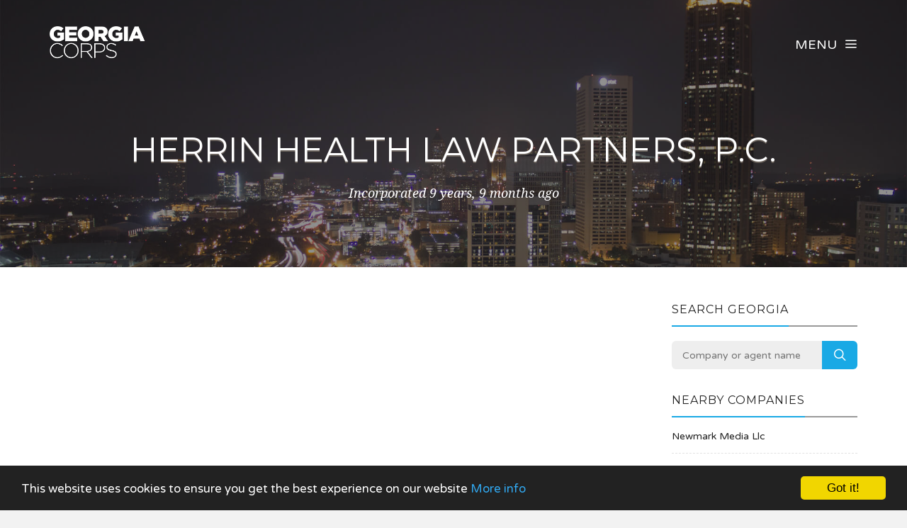

--- FILE ---
content_type: text/html; charset=UTF-8
request_url: https://www.georgiacorps.com/company/2171966/herrin-health-law-partners-pc
body_size: 3380
content:
<!DOCTYPE html><html lang="en"><head><!-- Global site tag (gtag.js) - Google Analytics --><script async src="https://www.googletagmanager.com/gtag/js?id=UA-77120289-1"></script><script> window.dataLayer = window.dataLayer || []; function gtag(){dataLayer.push(arguments);} gtag('js', new Date()); gtag('config', 'UA-77120289-1');</script><meta charset="utf-8"><meta http-equiv="X-UA-Compatible" content="IE=edge"><meta name="viewport" content="width=device-width, initial-scale=1, maximum-scale=1, user-scalable=no"><meta name="description" content="Free Georgia business information. Search for companies across the state, including Atlanta, Marietta and Alpharetta."><meta name="keywords" content="COMPANY SEARCH, COMPANY CHECK, BUSINESS SEARCH, GA, GEORGIA"><link rel="shortcut icon" href="https://www.georgiacorps.com/favicon.ico"><link rel="apple-touch-icon" href="https://www.georgiacorps.com/apple-touch-icon.png"><title>Herrin Health Law Partners, P.C. - Company Information - Georgia Corps</title><meta name="author" content="Georgia Corps"><meta property="og:site_name" content="Georgia Corps"><meta property="og:image" content="https://www.georgiacorps.com/images/georgiacorps_icon.png"><meta property="og:logo" content="https://www.georgiacorps.com/images/georgiacorps_icon.png"><meta property="og:title" content="Herrin Health Law Partners, P.C."><meta property="og:description" content="Free Georgia business information. Search for companies across the state, including Atlanta, Marietta and Alpharetta."><meta property="twitter:title" content="Herrin Health Law Partners, P.C."><meta property="twitter:description" content="Herrin Health Law Partners, P.C."><meta property="twitter:image" content="https://www.georgiacorps.com/images/georgiacorps_icon.png"><meta property="twitter:creator" content="Georgia Corps"><meta property="twitter:site" content="Georgia Corps"><meta property="og:url" content="https://www.georgiacorps.com/company/2171966/herrin-health-law-partners-pc"><meta property="twitter:url" content="https://www.georgiacorps.com/company/2171966/herrin-health-law-partners-pc"><link rel="stylesheet" type="text/css" href="https://fonts.googleapis.com/css?family=Montserrat:700,400|Droid+Serif:400,400italic|Varela+Round"><link href="https://www.georgiacorps.com/css/icomoon.css" rel="stylesheet"><link href="https://www.georgiacorps.com/css/live-12.css" rel="stylesheet"><script data-ad-client="ca-pub-2959844123745622" async src="https://pagead2.googlesyndication.com/pagead/js/adsbygoogle.js"></script><script> (adsbygoogle = window.adsbygoogle || []).push({ google_ad_client: "ca-pub-2959844123745622", enable_page_level_ads: true });</script> <!--[if lt IE 9]> <script src="https://oss.maxcdn.com/html5shiv/3.7.2/html5shiv.min.js"></script> <script src="https://oss.maxcdn.com/respond/1.4.2/respond.min.js"></script> <![endif]--> <script src="https://www.georgiacorps.com/js/modernizr.js"></script><!-- Begin Cookie Consent plugin by Silktide - http://silktide.com/cookieconsent --><script type="text/javascript"> window.cookieconsent_options = {"message":"This website uses cookies to ensure you get the best experience on our website","dismiss":"Got it!","learnMore":"More info","link":"https://www.georgiacorps.com/privacy","theme":"dark-bottom"};</script><script type="text/javascript" src="//cdnjs.cloudflare.com/ajax/libs/cookieconsent2/1.0.10/cookieconsent.min.js"></script><!-- End Cookie Consent plugin --></head><body data-home="https://www.georgiacorps.com/" id="company"> <header id="main-header" class="the-header the-origin-header"><div class="container"><div class="row"><div class="col-lg-12"><a href="https://www.georgiacorps.com/" class="logo"><img src="https://www.georgiacorps.com/images/logogeorgiacorps.png" alt="Georgia Corps"></a><div id="nav-menu-trigger" class="menu-toggle pull-right all-caps">Menu<span class="icon-menu5"></span></div></div></div></div> </header><nav id="nav-wrapper"><a class="nav-close" href="#nav"><span class="icon-cross2"></span></a><ul id="main-nav" class="main-nav all-caps"><li><a href="https://www.georgiacorps.com/">Search</a></li><li><a href="https://www.georgiacorps.com/explorer">Company Explorer</a></li></ul><ul class="secondary-nav"><li><a href="https://www.georgiacorps.com/privacy">Privacy Policy</a></li><li><a href="https://www.georgiacorps.com/terms">Terms of Service</a></li><li><a class="contact-trigger">Contact Us</a></li></ul></nav><main id="main-content" class="company-layout"><section id="hero" data-stellar-background-ratio="0.5" data-stellar-vertical-offset="50"><div class="color-overlay"><div class="container"><div class="vertical-center-wrapper"><div class="vertical-center-table"><div class="vertical-center-content"><div class="hero-content row centered"><div class="col-lg-12"><h1 class="all-caps text-shadow-medium company-title">Herrin Health Law Partners, P.C.</h1><div class="company-meta"><ul><li>Incorporated 9 years, 9 months ago</li></ul></div></div></div></div></div></div></div></div></section><section id="company"><div class="container"><div class="row"><div class="col-lg-9 col-md-9 col-sm-12"><article class="post post-with-sidebar"><div class="post-content"><div class="entry-content"><div class="listad white m-b-20"><ins class="adsbygoogle" style="display:block" data-ad-client="ca-pub-2959844123745622" data-ad-slot="5664844790" data-ad-format="auto"></ins><script>(adsbygoogle = window.adsbygoogle || []).push({});</script></div><h3>Key Data</h3><table class="table viewtable tablevertical company"><tr><th>Company Name</th><td>Herrin Health Law Partners, P.C.</td></tr><tr><th>Company Agent</th><td>Barry Herrin, Scott</td></tr><tr><th>Company Status</th><td><span class="status active">Active/Compliance</span></td></tr><tr><th>Business ID</th><td>2171966</td></tr><tr><th>Control Number</th><td>16025769</td></tr><tr><th>Company Type</th><td>Domestic Professional Corporation</td></tr><tr><th>Jurisdiction</th><td>Georgia</td></tr><tr><th>Incorporation Date</th><td>2 May 2016 <span class="since">(9 years, 9 months ago)</span></td></tr><tr><th>NAICS Code</th><td>Professional, Scientific, and Technical Services</td></tr><tr><th>NAICS Sub Code</th><td>Offices of Lawyers</td></tr></table><h3>Principal Office</h3><table class="table viewtable tablevertical company"><tr><th>Address</th><td>5235 Breckinridge Lane<br />GA<br />30040</td></tr></table><h3>Agent Address</h3><table class="table viewtable tablevertical company"><tr><th>Agent Address</th><td>5235 Breckinridge Lane<br />Forsyth<br />GA<br />30040</td></tr></table></div></div></article></div><div class="col-lg-3 col-lg-offset-0 col-md-3 col-md-offset-0 col-sm-6 col-sm-offset-3"><aside class="sidebar"><div class="widget widget-search"><h5 class="widget-title"><span>Search Georgia</span></h5><div class="search-form-wrapper"><form class="search-form" method="get" action="https://www.georgiacorps.com/explorer"><div class="input-group"><input type="search" class="search-field" placeholder="Company or agent name" value="" name="search" title="Company or agent name" required><span class="input-group-btn"><button class="search-submit" type="submit">Search</button></span></div></form></div></div><div class="widget widget-categories"><h5 class="widget-title"><span>Nearby companies</span></h5><ul class="category-list"><li class="cat-item"><a href="https://www.georgiacorps.com/company/1303439/newmark-media-llc">Newmark Media Llc</a></li><li class="cat-item"><a href="https://www.georgiacorps.com/company/1230341/mercer-development-incorporated">Mercer Development Incorporated</a></li><li class="cat-item"><a href="https://www.georgiacorps.com/company/1282105/stephanie-carmichael-inc">Stephanie Carmichael Inc.</a></li><li class="cat-item"><a href="https://www.georgiacorps.com/company/1651490/ussporting-supplies-incorporated">U.S.Sporting Supplies Incorporated</a></li><li class="cat-item"><a href="https://www.georgiacorps.com/company/1589836/defensesafetypreparedness-llc">Defense/Safety/Preparedness, Llc</a></li><li class="cat-item"><a href="https://www.georgiacorps.com/company/2022080/twisted-pairs-llc">Twisted Pairs, Llc</a></li><li class="cat-item"><a href="https://www.georgiacorps.com/company/2073757/jpa-recon-llc">JPA Recon Llc</a></li></ul></div><div class="listad white m-b-20"><ins class="adsbygoogle" style="display:block" data-ad-client="ca-pub-2959844123745622" data-ad-slot="5664844790" data-ad-format="auto"></ins><script>(adsbygoogle = window.adsbygoogle || []).push({});</script></div></aside></div></div></div></section></main><footer id="main-footer"><div class="container"><div class="row"><ul class="footer-nav all-caps"><li><a href="https://www.georgiacorps.com/terms">Terms</a></li><li><a href="https://www.georgiacorps.com/privacy">Privacy</a></li><li><a class="contact-trigger">Contact</a></li></ul><div class="copyright"><p>&copy;2016-26 Georgia Corps. All rights reserved.</p></div></div></div></footer><a id="to-top"><span class="icon-chevron-thin-up"></span></a><div class="contact-overlay overlay-scale"><a class="overlay-close">Close</a><div class="container"><div class="row"><div class="contact-content col-lg-10 col-lg-offset-1 centered"><h2 class="all-caps">Contact Georgia Corps</h2><div class="col-lg-6 col-lg-offset-3 col-md-6 col-md-offset-3"><form class="contact-form" id="contact-form" method="post"><input type="hidden" name="cpage" value="https://www.georgiacorps.com/company/2171966/herrin-health-law-partners-pc"><div class="row"><div class="col-lg-6 col-md-6"><div class="required-field"><input name="fname" id="fname" class="contact-input" type="text" placeholder="First Name"></div></div><div class="col-lg-6 col-md-6"><input name="lname" id="lname" class="contact-input" type="text" placeholder="Last Name"></div><div class="col-lg-12 col-md-12"><div class="required-field"><input name="email" id="email" class="contact-input" type="email" placeholder="Email Address"></div></div><div class="col-lg-12 col-md-12"><div class="required-field dropselect"><select class="contact-input" name="defined-subject" id="defined-subject"><option value="">Please select</option><option value="0">I want to contact Herrin Health Law Partners, P.C.</option><option value="2">I want to contact a company listed on your website</option><option value="1">I'm looking for bulk data downloads</option><option value="3">I want to request the removal of a page on your website</option><option value="4">I want to contact Georgia Corps</option></select></div><p id="select-message"></p><div class="required-field"><input name="subject" id="subject" class="contact-input" type="text" placeholder="Subject"></div><div class="required-field"><input name="url" id="url" class="contact-input" type="text" placeholder="Removal URL" value="https://www.georgiacorps.com/company/2171966/herrin-health-law-partners-pc"></div></div><div class="col-lg-12 col-md-12 message-row"><div class="required-field"><textarea name="message" id="message" rows="9" placeholder="Message"></textarea></div></div><div class="col-lg-12 col-md-12 reason-row"><div class="required-field"><textarea name="reason" id="reason" rows="9" placeholder="Reason"></textarea></div></div><div class="col-lg-12 col-md-12 all-caps centered"><button id="submit" type="submit" class="submit-btn">Submit</button></div><div class="col-lg-12 col-md-12 all-caps centered contact-loading"><div class="spinner icon-spinner2"></div></div></div></form></div></div></div></div></div><div class="total-loading"></div><div id="error-notification" class="notif-box"><span class="icon-bullhorn notif-icon"></span><p></p><a class="notification-close">Close</a></div><div id="success-notification" class="notif-box"><span class="icon-checkmark notif-icon"></span><p></p><a class="notification-close">Close</a></div><script src="https://www.georgiacorps.com/js/live-12.js"></script><script defer src="https://static.cloudflareinsights.com/beacon.min.js/vcd15cbe7772f49c399c6a5babf22c1241717689176015" integrity="sha512-ZpsOmlRQV6y907TI0dKBHq9Md29nnaEIPlkf84rnaERnq6zvWvPUqr2ft8M1aS28oN72PdrCzSjY4U6VaAw1EQ==" data-cf-beacon='{"version":"2024.11.0","token":"46ed0b968f6646bdb1398a6610fc3a78","r":1,"server_timing":{"name":{"cfCacheStatus":true,"cfEdge":true,"cfExtPri":true,"cfL4":true,"cfOrigin":true,"cfSpeedBrain":true},"location_startswith":null}}' crossorigin="anonymous"></script>
</body></html>

--- FILE ---
content_type: text/html; charset=utf-8
request_url: https://www.google.com/recaptcha/api2/aframe
body_size: 258
content:
<!DOCTYPE HTML><html><head><meta http-equiv="content-type" content="text/html; charset=UTF-8"></head><body><script nonce="ix7v76tQMhN2KeHBpyBffg">/** Anti-fraud and anti-abuse applications only. See google.com/recaptcha */ try{var clients={'sodar':'https://pagead2.googlesyndication.com/pagead/sodar?'};window.addEventListener("message",function(a){try{if(a.source===window.parent){var b=JSON.parse(a.data);var c=clients[b['id']];if(c){var d=document.createElement('img');d.src=c+b['params']+'&rc='+(localStorage.getItem("rc::a")?sessionStorage.getItem("rc::b"):"");window.document.body.appendChild(d);sessionStorage.setItem("rc::e",parseInt(sessionStorage.getItem("rc::e")||0)+1);localStorage.setItem("rc::h",'1769673814042');}}}catch(b){}});window.parent.postMessage("_grecaptcha_ready", "*");}catch(b){}</script></body></html>

--- FILE ---
content_type: text/css; charset=utf-8
request_url: https://www.georgiacorps.com/css/live-12.css
body_size: 41458
content:
html{font-family:sans-serif;-webkit-text-size-adjust:100%;-ms-text-size-adjust:100%}body{margin:0}article,aside,details,figcaption,figure,footer,header,hgroup,main,nav,section,summary{display:block}audio,canvas,progress,video{display:inline-block;vertical-align:baseline}audio:not([controls]){display:none;height:0}[hidden],template{display:none}a{background:transparent}a:active,a:hover{outline:0}abbr[title]{border-bottom:1px dotted}b,strong{font-weight:bold}dfn{font-style:italic}h1{margin: .67em 0;font-size:2em}mark{color:#000;background:#ff0}small{font-size:80%}sub,sup{position:relative;font-size:75%;line-height:0;vertical-align:baseline}sup{top:-.5em}sub{bottom:-.25em}img{border:0}svg:not(:root){overflow:hidden}figure{margin:1em
40px}hr{height:0;-webkit-box-sizing:content-box;-moz-box-sizing:content-box;box-sizing:content-box}pre{overflow:auto}code,kbd,pre,samp{font-family:monospace,monospace;font-size:1em}button,input,optgroup,select,textarea{margin:0;font:inherit;color:inherit}button{overflow:visible}button,select{text-transform:none}button,
html input[type="button"],input[type="reset"],input[type="submit"]{-webkit-appearance:button;cursor:pointer}button[disabled],
html input[disabled]{cursor:default}button::-moz-focus-inner,input::-moz-focus-inner{padding:0;border:0}input{line-height:normal}input[type="checkbox"],input[type="radio"]{-webkit-box-sizing:border-box;-moz-box-sizing:border-box;box-sizing:border-box;padding:0}input[type="number"]::-webkit-inner-spin-button,input[type="number"]::-webkit-outer-spin-button{height:auto}input[type="search"]{-webkit-box-sizing:content-box;-moz-box-sizing:content-box;box-sizing:content-box;-webkit-appearance:textfield}input[type="search"]::-webkit-search-cancel-button,input[type="search"]::-webkit-search-decoration{-webkit-appearance:none}fieldset{padding: .35em .625em .75em;margin:0
2px;border:1px
solid #c0c0c0}legend{padding:0;border:0}textarea{overflow:auto}optgroup{font-weight:bold}table{border-spacing:0;border-collapse:collapse}td,th{padding:0}@media
print{*{color:#000 !important;text-shadow:none !important;background:transparent !important;-webkit-box-shadow:none !important;box-shadow:none !important}a,a:visited{text-decoration:underline}a[href]:after{content:" (" attr(href) ")"}abbr[title]:after{content:" (" attr(title) ")"}a[href^="javascript:"]:after,a[href^="#"]:after{content:""}pre,blockquote{border:1px
solid #999;page-break-inside:avoid}thead{display:table-header-group}tr,img{page-break-inside:avoid}img{max-width:100% !important}p,h2,h3{orphans:3;widows:3}h2,h3{page-break-after:avoid}select{background:#fff !important}.navbar{display:none}.table td,
.table
th{background-color:#fff !important}.btn>.caret,.dropup>.btn>.caret{border-top-color:#000 !important}.label{border:1px
solid #000}.table{border-collapse:collapse !important}.table-bordered th,
.table-bordered
td{border:1px
solid #ddd !important}}@font-face{font-family:'Glyphicons Halflings';src:url('/fonts/glyphicons-halflings-regular.eot');src:url('/fonts/glyphicons-halflings-regular.eot?#iefix') format('embedded-opentype'), url('/fonts/glyphicons-halflings-regular.woff') format('woff'), url('/fonts/glyphicons-halflings-regular.ttf') format('truetype'), url('/fonts/glyphicons-halflings-regular.svg#glyphicons_halflingsregular') format('svg')}.glyphicon{position:relative;top:1px;display:inline-block;font-family:'Glyphicons Halflings';font-style:normal;font-weight:normal;line-height:1;-webkit-font-smoothing:antialiased;-moz-osx-font-smoothing:grayscale}.glyphicon-asterisk:before{content:"\2a"}.glyphicon-plus:before{content:"\2b"}.glyphicon-euro:before{content:"\20ac"}.glyphicon-minus:before{content:"\2212"}.glyphicon-cloud:before{content:"\2601"}.glyphicon-envelope:before{content:"\2709"}.glyphicon-pencil:before{content:"\270f"}.glyphicon-glass:before{content:"\e001"}.glyphicon-music:before{content:"\e002"}.glyphicon-search:before{content:"\e003"}.glyphicon-heart:before{content:"\e005"}.glyphicon-star:before{content:"\e006"}.glyphicon-star-empty:before{content:"\e007"}.glyphicon-user:before{content:"\e008"}.glyphicon-film:before{content:"\e009"}.glyphicon-th-large:before{content:"\e010"}.glyphicon-th:before{content:"\e011"}.glyphicon-th-list:before{content:"\e012"}.glyphicon-ok:before{content:"\e013"}.glyphicon-remove:before{content:"\e014"}.glyphicon-zoom-in:before{content:"\e015"}.glyphicon-zoom-out:before{content:"\e016"}.glyphicon-off:before{content:"\e017"}.glyphicon-signal:before{content:"\e018"}.glyphicon-cog:before{content:"\e019"}.glyphicon-trash:before{content:"\e020"}.glyphicon-home:before{content:"\e021"}.glyphicon-file:before{content:"\e022"}.glyphicon-time:before{content:"\e023"}.glyphicon-road:before{content:"\e024"}.glyphicon-download-alt:before{content:"\e025"}.glyphicon-download:before{content:"\e026"}.glyphicon-upload:before{content:"\e027"}.glyphicon-inbox:before{content:"\e028"}.glyphicon-play-circle:before{content:"\e029"}.glyphicon-repeat:before{content:"\e030"}.glyphicon-refresh:before{content:"\e031"}.glyphicon-list-alt:before{content:"\e032"}.glyphicon-lock:before{content:"\e033"}.glyphicon-flag:before{content:"\e034"}.glyphicon-headphones:before{content:"\e035"}.glyphicon-volume-off:before{content:"\e036"}.glyphicon-volume-down:before{content:"\e037"}.glyphicon-volume-up:before{content:"\e038"}.glyphicon-qrcode:before{content:"\e039"}.glyphicon-barcode:before{content:"\e040"}.glyphicon-tag:before{content:"\e041"}.glyphicon-tags:before{content:"\e042"}.glyphicon-book:before{content:"\e043"}.glyphicon-bookmark:before{content:"\e044"}.glyphicon-print:before{content:"\e045"}.glyphicon-camera:before{content:"\e046"}.glyphicon-font:before{content:"\e047"}.glyphicon-bold:before{content:"\e048"}.glyphicon-italic:before{content:"\e049"}.glyphicon-text-height:before{content:"\e050"}.glyphicon-text-width:before{content:"\e051"}.glyphicon-align-left:before{content:"\e052"}.glyphicon-align-center:before{content:"\e053"}.glyphicon-align-right:before{content:"\e054"}.glyphicon-align-justify:before{content:"\e055"}.glyphicon-list:before{content:"\e056"}.glyphicon-indent-left:before{content:"\e057"}.glyphicon-indent-right:before{content:"\e058"}.glyphicon-facetime-video:before{content:"\e059"}.glyphicon-picture:before{content:"\e060"}.glyphicon-map-marker:before{content:"\e062"}.glyphicon-adjust:before{content:"\e063"}.glyphicon-tint:before{content:"\e064"}.glyphicon-edit:before{content:"\e065"}.glyphicon-share:before{content:"\e066"}.glyphicon-check:before{content:"\e067"}.glyphicon-move:before{content:"\e068"}.glyphicon-step-backward:before{content:"\e069"}.glyphicon-fast-backward:before{content:"\e070"}.glyphicon-backward:before{content:"\e071"}.glyphicon-play:before{content:"\e072"}.glyphicon-pause:before{content:"\e073"}.glyphicon-stop:before{content:"\e074"}.glyphicon-forward:before{content:"\e075"}.glyphicon-fast-forward:before{content:"\e076"}.glyphicon-step-forward:before{content:"\e077"}.glyphicon-eject:before{content:"\e078"}.glyphicon-chevron-left:before{content:"\e079"}.glyphicon-chevron-right:before{content:"\e080"}.glyphicon-plus-sign:before{content:"\e081"}.glyphicon-minus-sign:before{content:"\e082"}.glyphicon-remove-sign:before{content:"\e083"}.glyphicon-ok-sign:before{content:"\e084"}.glyphicon-question-sign:before{content:"\e085"}.glyphicon-info-sign:before{content:"\e086"}.glyphicon-screenshot:before{content:"\e087"}.glyphicon-remove-circle:before{content:"\e088"}.glyphicon-ok-circle:before{content:"\e089"}.glyphicon-ban-circle:before{content:"\e090"}.glyphicon-arrow-left:before{content:"\e091"}.glyphicon-arrow-right:before{content:"\e092"}.glyphicon-arrow-up:before{content:"\e093"}.glyphicon-arrow-down:before{content:"\e094"}.glyphicon-share-alt:before{content:"\e095"}.glyphicon-resize-full:before{content:"\e096"}.glyphicon-resize-small:before{content:"\e097"}.glyphicon-exclamation-sign:before{content:"\e101"}.glyphicon-gift:before{content:"\e102"}.glyphicon-leaf:before{content:"\e103"}.glyphicon-fire:before{content:"\e104"}.glyphicon-eye-open:before{content:"\e105"}.glyphicon-eye-close:before{content:"\e106"}.glyphicon-warning-sign:before{content:"\e107"}.glyphicon-plane:before{content:"\e108"}.glyphicon-calendar:before{content:"\e109"}.glyphicon-random:before{content:"\e110"}.glyphicon-comment:before{content:"\e111"}.glyphicon-magnet:before{content:"\e112"}.glyphicon-chevron-up:before{content:"\e113"}.glyphicon-chevron-down:before{content:"\e114"}.glyphicon-retweet:before{content:"\e115"}.glyphicon-shopping-cart:before{content:"\e116"}.glyphicon-folder-close:before{content:"\e117"}.glyphicon-folder-open:before{content:"\e118"}.glyphicon-resize-vertical:before{content:"\e119"}.glyphicon-resize-horizontal:before{content:"\e120"}.glyphicon-hdd:before{content:"\e121"}.glyphicon-bullhorn:before{content:"\e122"}.glyphicon-bell:before{content:"\e123"}.glyphicon-certificate:before{content:"\e124"}.glyphicon-thumbs-up:before{content:"\e125"}.glyphicon-thumbs-down:before{content:"\e126"}.glyphicon-hand-right:before{content:"\e127"}.glyphicon-hand-left:before{content:"\e128"}.glyphicon-hand-up:before{content:"\e129"}.glyphicon-hand-down:before{content:"\e130"}.glyphicon-circle-arrow-right:before{content:"\e131"}.glyphicon-circle-arrow-left:before{content:"\e132"}.glyphicon-circle-arrow-up:before{content:"\e133"}.glyphicon-circle-arrow-down:before{content:"\e134"}.glyphicon-globe:before{content:"\e135"}.glyphicon-wrench:before{content:"\e136"}.glyphicon-tasks:before{content:"\e137"}.glyphicon-filter:before{content:"\e138"}.glyphicon-briefcase:before{content:"\e139"}.glyphicon-fullscreen:before{content:"\e140"}.glyphicon-dashboard:before{content:"\e141"}.glyphicon-paperclip:before{content:"\e142"}.glyphicon-heart-empty:before{content:"\e143"}.glyphicon-link:before{content:"\e144"}.glyphicon-phone:before{content:"\e145"}.glyphicon-pushpin:before{content:"\e146"}.glyphicon-usd:before{content:"\e148"}.glyphicon-gbp:before{content:"\e149"}.glyphicon-sort:before{content:"\e150"}.glyphicon-sort-by-alphabet:before{content:"\e151"}.glyphicon-sort-by-alphabet-alt:before{content:"\e152"}.glyphicon-sort-by-order:before{content:"\e153"}.glyphicon-sort-by-order-alt:before{content:"\e154"}.glyphicon-sort-by-attributes:before{content:"\e155"}.glyphicon-sort-by-attributes-alt:before{content:"\e156"}.glyphicon-unchecked:before{content:"\e157"}.glyphicon-expand:before{content:"\e158"}.glyphicon-collapse-down:before{content:"\e159"}.glyphicon-collapse-up:before{content:"\e160"}.glyphicon-log-in:before{content:"\e161"}.glyphicon-flash:before{content:"\e162"}.glyphicon-log-out:before{content:"\e163"}.glyphicon-new-window:before{content:"\e164"}.glyphicon-record:before{content:"\e165"}.glyphicon-save:before{content:"\e166"}.glyphicon-open:before{content:"\e167"}.glyphicon-saved:before{content:"\e168"}.glyphicon-import:before{content:"\e169"}.glyphicon-export:before{content:"\e170"}.glyphicon-send:before{content:"\e171"}.glyphicon-floppy-disk:before{content:"\e172"}.glyphicon-floppy-saved:before{content:"\e173"}.glyphicon-floppy-remove:before{content:"\e174"}.glyphicon-floppy-save:before{content:"\e175"}.glyphicon-floppy-open:before{content:"\e176"}.glyphicon-credit-card:before{content:"\e177"}.glyphicon-transfer:before{content:"\e178"}.glyphicon-cutlery:before{content:"\e179"}.glyphicon-header:before{content:"\e180"}.glyphicon-compressed:before{content:"\e181"}.glyphicon-earphone:before{content:"\e182"}.glyphicon-phone-alt:before{content:"\e183"}.glyphicon-tower:before{content:"\e184"}.glyphicon-stats:before{content:"\e185"}.glyphicon-sd-video:before{content:"\e186"}.glyphicon-hd-video:before{content:"\e187"}.glyphicon-subtitles:before{content:"\e188"}.glyphicon-sound-stereo:before{content:"\e189"}.glyphicon-sound-dolby:before{content:"\e190"}.glyphicon-sound-5-1:before{content:"\e191"}.glyphicon-sound-6-1:before{content:"\e192"}.glyphicon-sound-7-1:before{content:"\e193"}.glyphicon-copyright-mark:before{content:"\e194"}.glyphicon-registration-mark:before{content:"\e195"}.glyphicon-cloud-download:before{content:"\e197"}.glyphicon-cloud-upload:before{content:"\e198"}.glyphicon-tree-conifer:before{content:"\e199"}.glyphicon-tree-deciduous:before{content:"\e200"}*{-webkit-box-sizing:border-box;-moz-box-sizing:border-box;box-sizing:border-box}*:before,*:after{-webkit-box-sizing:border-box;-moz-box-sizing:border-box;box-sizing:border-box}html{font-size:10px;-webkit-tap-highlight-color:rgba(0,0,0,0)}body{font-family:"Helvetica Neue",Helvetica,Arial,sans-serif;font-size:14px;line-height:1.42857143;color:#333;background-color:#fff}input,button,select,textarea{font-family:inherit;font-size:inherit;line-height:inherit}a{color:#516070;text-decoration:none}a:hover,a:focus{color:#2a6496;text-decoration:underline}a:focus{outline:thin dotted;outline:5px
auto -webkit-focus-ring-color;outline-offset:-2px}figure{margin:0}img{vertical-align:middle}.img-responsive,
.thumbnail > img,
.thumbnail a>img,.carousel-inner>.item>img,.carousel-inner>.item>a>img{display:block;width:100% \9;max-width:100%;height:auto}.img-rounded{border-radius:6px}.img-thumbnail{display:inline-block;width:100% \9;max-width:100%;height:auto;padding:4px;line-height:1.42857143;background-color:#fff;border:1px
solid #ddd;border-radius:4px;-webkit-transition:all .2s ease-in-out;-o-transition:all .2s ease-in-out;transition:all .2s ease-in-out}.img-circle{border-radius:50%}hr{margin-top:20px;margin-bottom:20px;border:0;border-top:1px solid #eee}.sr-only{position:absolute;width:1px;height:1px;padding:0;margin:-1px;overflow:hidden;clip:rect(0,0,0,0);border:0}.sr-only-focusable:active,.sr-only-focusable:focus{position:static;width:auto;height:auto;margin:0;overflow:visible;clip:auto}h1,h2,h3,h4,h5,h6,.h1,.h2,.h3,.h4,.h5,.h6{font-family:inherit;font-weight:500;line-height:1.1;color:inherit}h1 small,
h2 small,
h3 small,
h4 small,
h5 small,
h6 small,
.h1 small,
.h2 small,
.h3 small,
.h4 small,
.h5 small,
.h6 small,
h1 .small,
h2 .small,
h3 .small,
h4 .small,
h5 .small,
h6 .small,
.h1 .small,
.h2 .small,
.h3 .small,
.h4 .small,
.h5 .small,
.h6
.small{font-weight:normal;line-height:1;color:#777}h1,.h1,h2,.h2,h3,.h3{margin-top:20px;margin-bottom:10px}h1 small,
.h1 small,
h2 small,
.h2 small,
h3 small,
.h3 small,
h1 .small,
.h1 .small,
h2 .small,
.h2 .small,
h3 .small,
.h3
.small{font-size:65%}h4,.h4,h5,.h5,h6,.h6{margin-top:10px;margin-bottom:10px}h4 small,
.h4 small,
h5 small,
.h5 small,
h6 small,
.h6 small,
h4 .small,
.h4 .small,
h5 .small,
.h5 .small,
h6 .small,
.h6
.small{font-size:75%}h1,.h1{font-size:36px}h2,.h2{font-size:30px}h3,.h3{font-size:24px}h4,.h4{font-size:18px}h5,.h5{font-size:14px}h6,.h6{font-size:12px}p{margin:0
0 10px}.lead{margin-bottom:20px;font-size:16px;font-weight:300;line-height:1.4}@media (min-width: 768px){.lead{font-size:21px}}small,.small{font-size:85%}cite{font-style:normal}mark,.mark{padding: .2em;background-color:#fcf8e3}.text-left{text-align:left}.text-right{text-align:right}.text-center{text-align:center}.text-justify{text-align:justify}.text-nowrap{white-space:nowrap}.text-lowercase{text-transform:lowercase}.text-uppercase{text-transform:uppercase}.text-capitalize{text-transform:capitalize}.text-muted{color:#777}.text-primary{color:#516070}a.text-primary:hover{color:#3e4853}.text-success{color:#3c763d}a.text-success:hover{color:#2b542c}.text-info{color:#31708f}a.text-info:hover{color:#245269}.text-warning{color:#8a6d3b}a.text-warning:hover{color:#66512c}.text-danger{color:#a94442}a.text-danger:hover{color:#843534}.bg-primary{color:#fff;background-color:#516070}a.bg-primary:hover{background-color:#3e4853}.bg-success{background-color:#dff0d8}a.bg-success:hover{background-color:#c1e2b3}.bg-info{background-color:#d9edf7}a.bg-info:hover{background-color:#afd9ee}.bg-warning{background-color:#fcf8e3}a.bg-warning:hover{background-color:#f7ecb5}.bg-danger{background-color:#f2dede}a.bg-danger:hover{background-color:#e4b9b9}.page-header{padding-bottom:9px;margin:40px
0 20px;border-bottom:1px solid #eee}ul,ol{margin-top:0;margin-bottom:10px}ul ul,
ol ul,
ul ol,
ol
ol{margin-bottom:0}.list-unstyled{padding-left:0;list-style:none}.list-inline{padding-left:0;margin-left:-5px;list-style:none}.list-inline>li{display:inline-block;padding-right:5px;padding-left:5px}dl{margin-top:0;margin-bottom:20px}dt,dd{line-height:1.42857143}dt{font-weight:bold}dd{margin-left:0}@media (min-width: 768px){.dl-horizontal
dt{float:left;width:160px;overflow:hidden;clear:left;text-align:right;text-overflow:ellipsis;white-space:nowrap}.dl-horizontal
dd{margin-left:180px}}abbr[title],abbr[data-original-title]{cursor:help;border-bottom:1px dotted #777}.initialism{font-size:90%;text-transform:uppercase}blockquote{padding:10px
20px;margin:0
0 20px;font-size:17.5px;border-left:5px solid #eee}blockquote p:last-child,
blockquote ul:last-child,
blockquote ol:last-child{margin-bottom:0}blockquote footer,
blockquote small,
blockquote
.small{display:block;font-size:80%;line-height:1.42857143;color:#777}blockquote footer:before,
blockquote small:before,
blockquote .small:before{content:'\2014 \00A0'}.blockquote-reverse,blockquote.pull-right{padding-right:15px;padding-left:0;text-align:right;border-right:5px solid #eee;border-left:0}.blockquote-reverse footer:before,
blockquote.pull-right footer:before,
.blockquote-reverse small:before,
blockquote.pull-right small:before,
.blockquote-reverse .small:before,
blockquote.pull-right .small:before{content:''}.blockquote-reverse footer:after,
blockquote.pull-right footer:after,
.blockquote-reverse small:after,
blockquote.pull-right small:after,
.blockquote-reverse .small:after,
blockquote.pull-right .small:after{content:'\00A0 \2014'}blockquote:before,blockquote:after{content:""}address{margin-bottom:20px;font-style:normal;line-height:1.42857143}code,kbd,pre,samp{font-family:Menlo,Monaco,Consolas,"Courier New",monospace}code{padding:2px
4px;font-size:90%;color:#c7254e;background-color:#f9f2f4;border-radius:4px}kbd{padding:2px
4px;font-size:90%;color:#fff;background-color:#333;border-radius:3px;-webkit-box-shadow:inset 0 -1px 0 rgba(0, 0, 0, .25);box-shadow:inset 0 -1px 0 rgba(0, 0, 0, .25)}kbd
kbd{padding:0;font-size:100%;-webkit-box-shadow:none;box-shadow:none}pre{display:block;padding:9.5px;margin:0
0 10px;font-size:13px;line-height:1.42857143;color:#333;word-break:break-all;word-wrap:break-word;background-color:#f5f5f5;border:1px
solid #ccc;border-radius:4px}pre
code{padding:0;font-size:inherit;color:inherit;white-space:pre-wrap;background-color:transparent;border-radius:0}.pre-scrollable{max-height:340px;overflow-y:scroll}.container{padding-right:15px;padding-left:15px;margin-right:auto;margin-left:auto}@media (min-width: 768px){.container{width:750px}}@media (min-width: 992px){.container{width:970px}}@media (min-width: 1200px){.container{width:1170px}}.container-fluid{padding-right:15px;padding-left:15px;margin-right:auto;margin-left:auto}.row{margin-right:-15px;margin-left:-15px}.col-xs-1,.col-sm-1,.col-md-1,.col-lg-1,.col-xs-2,.col-sm-2,.col-md-2,.col-lg-2,.col-xs-3,.col-sm-3,.col-md-3,.col-lg-3,.col-xs-4,.col-sm-4,.col-md-4,.col-lg-4,.col-xs-5,.col-sm-5,.col-md-5,.col-lg-5,.col-xs-6,.col-sm-6,.col-md-6,.col-lg-6,.col-xs-7,.col-sm-7,.col-md-7,.col-lg-7,.col-xs-8,.col-sm-8,.col-md-8,.col-lg-8,.col-xs-9,.col-sm-9,.col-md-9,.col-lg-9,.col-xs-10,.col-sm-10,.col-md-10,.col-lg-10,.col-xs-11,.col-sm-11,.col-md-11,.col-lg-11,.col-xs-12,.col-sm-12,.col-md-12,.col-lg-12{position:relative;min-height:1px;padding-right:15px;padding-left:15px}.col-xs-1,.col-xs-2,.col-xs-3,.col-xs-4,.col-xs-5,.col-xs-6,.col-xs-7,.col-xs-8,.col-xs-9,.col-xs-10,.col-xs-11,.col-xs-12{float:left}.col-xs-12{width:100%}.col-xs-11{width:91.66666667%}.col-xs-10{width:83.33333333%}.col-xs-9{width:75%}.col-xs-8{width:66.66666667%}.col-xs-7{width:58.33333333%}.col-xs-6{width:50%}.col-xs-5{width:41.66666667%}.col-xs-4{width:33.33333333%}.col-xs-3{width:25%}.col-xs-2{width:16.66666667%}.col-xs-1{width:8.33333333%}.col-xs-pull-12{right:100%}.col-xs-pull-11{right:91.66666667%}.col-xs-pull-10{right:83.33333333%}.col-xs-pull-9{right:75%}.col-xs-pull-8{right:66.66666667%}.col-xs-pull-7{right:58.33333333%}.col-xs-pull-6{right:50%}.col-xs-pull-5{right:41.66666667%}.col-xs-pull-4{right:33.33333333%}.col-xs-pull-3{right:25%}.col-xs-pull-2{right:16.66666667%}.col-xs-pull-1{right:8.33333333%}.col-xs-pull-0{right:auto}.col-xs-push-12{left:100%}.col-xs-push-11{left:91.66666667%}.col-xs-push-10{left:83.33333333%}.col-xs-push-9{left:75%}.col-xs-push-8{left:66.66666667%}.col-xs-push-7{left:58.33333333%}.col-xs-push-6{left:50%}.col-xs-push-5{left:41.66666667%}.col-xs-push-4{left:33.33333333%}.col-xs-push-3{left:25%}.col-xs-push-2{left:16.66666667%}.col-xs-push-1{left:8.33333333%}.col-xs-push-0{left:auto}.col-xs-offset-12{margin-left:100%}.col-xs-offset-11{margin-left:91.66666667%}.col-xs-offset-10{margin-left:83.33333333%}.col-xs-offset-9{margin-left:75%}.col-xs-offset-8{margin-left:66.66666667%}.col-xs-offset-7{margin-left:58.33333333%}.col-xs-offset-6{margin-left:50%}.col-xs-offset-5{margin-left:41.66666667%}.col-xs-offset-4{margin-left:33.33333333%}.col-xs-offset-3{margin-left:25%}.col-xs-offset-2{margin-left:16.66666667%}.col-xs-offset-1{margin-left:8.33333333%}.col-xs-offset-0{margin-left:0}@media (min-width: 768px){.col-sm-1,.col-sm-2,.col-sm-3,.col-sm-4,.col-sm-5,.col-sm-6,.col-sm-7,.col-sm-8,.col-sm-9,.col-sm-10,.col-sm-11,.col-sm-12{float:left}.col-sm-12{width:100%}.col-sm-11{width:91.66666667%}.col-sm-10{width:83.33333333%}.col-sm-9{width:75%}.col-sm-8{width:66.66666667%}.col-sm-7{width:58.33333333%}.col-sm-6{width:50%}.col-sm-5{width:41.66666667%}.col-sm-4{width:33.33333333%}.col-sm-3{width:25%}.col-sm-2{width:16.66666667%}.col-sm-1{width:8.33333333%}.col-sm-pull-12{right:100%}.col-sm-pull-11{right:91.66666667%}.col-sm-pull-10{right:83.33333333%}.col-sm-pull-9{right:75%}.col-sm-pull-8{right:66.66666667%}.col-sm-pull-7{right:58.33333333%}.col-sm-pull-6{right:50%}.col-sm-pull-5{right:41.66666667%}.col-sm-pull-4{right:33.33333333%}.col-sm-pull-3{right:25%}.col-sm-pull-2{right:16.66666667%}.col-sm-pull-1{right:8.33333333%}.col-sm-pull-0{right:auto}.col-sm-push-12{left:100%}.col-sm-push-11{left:91.66666667%}.col-sm-push-10{left:83.33333333%}.col-sm-push-9{left:75%}.col-sm-push-8{left:66.66666667%}.col-sm-push-7{left:58.33333333%}.col-sm-push-6{left:50%}.col-sm-push-5{left:41.66666667%}.col-sm-push-4{left:33.33333333%}.col-sm-push-3{left:25%}.col-sm-push-2{left:16.66666667%}.col-sm-push-1{left:8.33333333%}.col-sm-push-0{left:auto}.col-sm-offset-12{margin-left:100%}.col-sm-offset-11{margin-left:91.66666667%}.col-sm-offset-10{margin-left:83.33333333%}.col-sm-offset-9{margin-left:75%}.col-sm-offset-8{margin-left:66.66666667%}.col-sm-offset-7{margin-left:58.33333333%}.col-sm-offset-6{margin-left:50%}.col-sm-offset-5{margin-left:41.66666667%}.col-sm-offset-4{margin-left:33.33333333%}.col-sm-offset-3{margin-left:25%}.col-sm-offset-2{margin-left:16.66666667%}.col-sm-offset-1{margin-left:8.33333333%}.col-sm-offset-0{margin-left:0}}@media (min-width: 992px){.col-md-1,.col-md-2,.col-md-3,.col-md-4,.col-md-5,.col-md-6,.col-md-7,.col-md-8,.col-md-9,.col-md-10,.col-md-11,.col-md-12{float:left}.col-md-12{width:100%}.col-md-11{width:91.66666667%}.col-md-10{width:83.33333333%}.col-md-9{width:75%}.col-md-8{width:66.66666667%}.col-md-7{width:58.33333333%}.col-md-6{width:50%}.col-md-5{width:41.66666667%}.col-md-4{width:33.33333333%}.col-md-3{width:25%}.col-md-2{width:16.66666667%}.col-md-1{width:8.33333333%}.col-md-pull-12{right:100%}.col-md-pull-11{right:91.66666667%}.col-md-pull-10{right:83.33333333%}.col-md-pull-9{right:75%}.col-md-pull-8{right:66.66666667%}.col-md-pull-7{right:58.33333333%}.col-md-pull-6{right:50%}.col-md-pull-5{right:41.66666667%}.col-md-pull-4{right:33.33333333%}.col-md-pull-3{right:25%}.col-md-pull-2{right:16.66666667%}.col-md-pull-1{right:8.33333333%}.col-md-pull-0{right:auto}.col-md-push-12{left:100%}.col-md-push-11{left:91.66666667%}.col-md-push-10{left:83.33333333%}.col-md-push-9{left:75%}.col-md-push-8{left:66.66666667%}.col-md-push-7{left:58.33333333%}.col-md-push-6{left:50%}.col-md-push-5{left:41.66666667%}.col-md-push-4{left:33.33333333%}.col-md-push-3{left:25%}.col-md-push-2{left:16.66666667%}.col-md-push-1{left:8.33333333%}.col-md-push-0{left:auto}.col-md-offset-12{margin-left:100%}.col-md-offset-11{margin-left:91.66666667%}.col-md-offset-10{margin-left:83.33333333%}.col-md-offset-9{margin-left:75%}.col-md-offset-8{margin-left:66.66666667%}.col-md-offset-7{margin-left:58.33333333%}.col-md-offset-6{margin-left:50%}.col-md-offset-5{margin-left:41.66666667%}.col-md-offset-4{margin-left:33.33333333%}.col-md-offset-3{margin-left:25%}.col-md-offset-2{margin-left:16.66666667%}.col-md-offset-1{margin-left:8.33333333%}.col-md-offset-0{margin-left:0}}@media (min-width: 1200px){.col-lg-1,.col-lg-2,.col-lg-3,.col-lg-4,.col-lg-5,.col-lg-6,.col-lg-7,.col-lg-8,.col-lg-9,.col-lg-10,.col-lg-11,.col-lg-12{float:left}.col-lg-12{width:100%}.col-lg-11{width:91.66666667%}.col-lg-10{width:83.33333333%}.col-lg-9{width:75%}.col-lg-8{width:66.66666667%}.col-lg-7{width:58.33333333%}.col-lg-6{width:50%}.col-lg-5{width:41.66666667%}.col-lg-4{width:33.33333333%}.col-lg-3{width:25%}.col-lg-2{width:16.66666667%}.col-lg-1{width:8.33333333%}.col-lg-pull-12{right:100%}.col-lg-pull-11{right:91.66666667%}.col-lg-pull-10{right:83.33333333%}.col-lg-pull-9{right:75%}.col-lg-pull-8{right:66.66666667%}.col-lg-pull-7{right:58.33333333%}.col-lg-pull-6{right:50%}.col-lg-pull-5{right:41.66666667%}.col-lg-pull-4{right:33.33333333%}.col-lg-pull-3{right:25%}.col-lg-pull-2{right:16.66666667%}.col-lg-pull-1{right:8.33333333%}.col-lg-pull-0{right:auto}.col-lg-push-12{left:100%}.col-lg-push-11{left:91.66666667%}.col-lg-push-10{left:83.33333333%}.col-lg-push-9{left:75%}.col-lg-push-8{left:66.66666667%}.col-lg-push-7{left:58.33333333%}.col-lg-push-6{left:50%}.col-lg-push-5{left:41.66666667%}.col-lg-push-4{left:33.33333333%}.col-lg-push-3{left:25%}.col-lg-push-2{left:16.66666667%}.col-lg-push-1{left:8.33333333%}.col-lg-push-0{left:auto}.col-lg-offset-12{margin-left:100%}.col-lg-offset-11{margin-left:91.66666667%}.col-lg-offset-10{margin-left:83.33333333%}.col-lg-offset-9{margin-left:75%}.col-lg-offset-8{margin-left:66.66666667%}.col-lg-offset-7{margin-left:58.33333333%}.col-lg-offset-6{margin-left:50%}.col-lg-offset-5{margin-left:41.66666667%}.col-lg-offset-4{margin-left:33.33333333%}.col-lg-offset-3{margin-left:25%}.col-lg-offset-2{margin-left:16.66666667%}.col-lg-offset-1{margin-left:8.33333333%}.col-lg-offset-0{margin-left:0}}table{background-color:transparent}th{text-align:left}.table{width:100%;max-width:100%;margin-bottom:20px}.table>thead>tr>th,.table>tbody>tr>th,.table>tfoot>tr>th,.table>thead>tr>td,.table>tbody>tr>td,.table>tfoot>tr>td{padding:8px;line-height:1.42857143;vertical-align:top;border-top:1px solid #ddd}.table>thead>tr>th{vertical-align:bottom;border-bottom:2px solid #ddd}.table>caption+thead>tr:first-child>th,.table>colgroup+thead>tr:first-child>th,.table>thead:first-child>tr:first-child>th,.table>caption+thead>tr:first-child>td,.table>colgroup+thead>tr:first-child>td,.table>thead:first-child>tr:first-child>td{border-top:0}.table>tbody+tbody{border-top:2px solid #ddd}.table
.table{background-color:#fff}.table-condensed>thead>tr>th,.table-condensed>tbody>tr>th,.table-condensed>tfoot>tr>th,.table-condensed>thead>tr>td,.table-condensed>tbody>tr>td,.table-condensed>tfoot>tr>td{padding:5px}.table-bordered{border:1px
solid #ddd}.table-bordered>thead>tr>th,.table-bordered>tbody>tr>th,.table-bordered>tfoot>tr>th,.table-bordered>thead>tr>td,.table-bordered>tbody>tr>td,.table-bordered>tfoot>tr>td{border:1px
solid #ddd}.table-bordered>thead>tr>th,.table-bordered>thead>tr>td{border-bottom-width:2px}.table-striped>tbody>tr:nth-child(odd)>td,.table-striped>tbody>tr:nth-child(odd)>th{background-color:#f9f9f9}.table-hover>tbody>tr:hover>td,.table-hover>tbody>tr:hover>th{background-color:#e9e8e8}table col[class*="col-"]{position:static;display:table-column;float:none}table td[class*="col-"],
table th[class*="col-"]{position:static;display:table-cell;float:none}.table>thead>tr>td.active,.table>tbody>tr>td.active,.table>tfoot>tr>td.active,.table>thead>tr>th.active,.table>tbody>tr>th.active,.table>tfoot>tr>th.active,.table>thead>tr.active>td,.table>tbody>tr.active>td,.table>tfoot>tr.active>td,.table>thead>tr.active>th,.table>tbody>tr.active>th,.table>tfoot>tr.active>th{background-color:#f5f5f5}.table-hover>tbody>tr>td.active:hover,.table-hover>tbody>tr>th.active:hover,.table-hover>tbody>tr.active:hover>td,.table-hover>tbody>tr:hover>.active,.table-hover>tbody>tr.active:hover>th{background-color:#e8e8e8}.table>thead>tr>td.success,.table>tbody>tr>td.success,.table>tfoot>tr>td.success,.table>thead>tr>th.success,.table>tbody>tr>th.success,.table>tfoot>tr>th.success,.table>thead>tr.success>td,.table>tbody>tr.success>td,.table>tfoot>tr.success>td,.table>thead>tr.success>th,.table>tbody>tr.success>th,.table>tfoot>tr.success>th{background-color:#dff0d8}.table-hover>tbody>tr>td.success:hover,.table-hover>tbody>tr>th.success:hover,.table-hover>tbody>tr.success:hover>td,.table-hover>tbody>tr:hover>.success,.table-hover>tbody>tr.success:hover>th{background-color:#d0e9c6}.table>thead>tr>td.info,.table>tbody>tr>td.info,.table>tfoot>tr>td.info,.table>thead>tr>th.info,.table>tbody>tr>th.info,.table>tfoot>tr>th.info,.table>thead>tr.info>td,.table>tbody>tr.info>td,.table>tfoot>tr.info>td,.table>thead>tr.info>th,.table>tbody>tr.info>th,.table>tfoot>tr.info>th{background-color:#d9edf7}.table-hover>tbody>tr>td.info:hover,.table-hover>tbody>tr>th.info:hover,.table-hover>tbody>tr.info:hover>td,.table-hover>tbody>tr:hover>.info,.table-hover>tbody>tr.info:hover>th{background-color:#c4e3f3}.table>thead>tr>td.warning,.table>tbody>tr>td.warning,.table>tfoot>tr>td.warning,.table>thead>tr>th.warning,.table>tbody>tr>th.warning,.table>tfoot>tr>th.warning,.table>thead>tr.warning>td,.table>tbody>tr.warning>td,.table>tfoot>tr.warning>td,.table>thead>tr.warning>th,.table>tbody>tr.warning>th,.table>tfoot>tr.warning>th{background-color:#fcf8e3}.table-hover>tbody>tr>td.warning:hover,.table-hover>tbody>tr>th.warning:hover,.table-hover>tbody>tr.warning:hover>td,.table-hover>tbody>tr:hover>.warning,.table-hover>tbody>tr.warning:hover>th{background-color:#faf2cc}.table>thead>tr>td.danger,.table>tbody>tr>td.danger,.table>tfoot>tr>td.danger,.table>thead>tr>th.danger,.table>tbody>tr>th.danger,.table>tfoot>tr>th.danger,.table>thead>tr.danger>td,.table>tbody>tr.danger>td,.table>tfoot>tr.danger>td,.table>thead>tr.danger>th,.table>tbody>tr.danger>th,.table>tfoot>tr.danger>th{background-color:#f2dede}.table-hover>tbody>tr>td.danger:hover,.table-hover>tbody>tr>th.danger:hover,.table-hover>tbody>tr.danger:hover>td,.table-hover>tbody>tr:hover>.danger,.table-hover>tbody>tr.danger:hover>th{background-color:#ebcccc}@media screen and (max-width: 767px){.table-responsive{width:100%;margin-bottom:15px;overflow-x:auto;overflow-y:hidden;-webkit-overflow-scrolling:touch;-ms-overflow-style:-ms-autohiding-scrollbar;border:1px
solid #ddd}.table-responsive>.table{margin-bottom:0}.table-responsive>.table>thead>tr>th,.table-responsive>.table>tbody>tr>th,.table-responsive>.table>tfoot>tr>th,.table-responsive>.table>thead>tr>td,.table-responsive>.table>tbody>tr>td,.table-responsive>.table>tfoot>tr>td{white-space:nowrap}.table-responsive>.table-bordered{border:0}.table-responsive>.table-bordered>thead>tr>th:first-child,.table-responsive>.table-bordered>tbody>tr>th:first-child,.table-responsive>.table-bordered>tfoot>tr>th:first-child,.table-responsive>.table-bordered>thead>tr>td:first-child,.table-responsive>.table-bordered>tbody>tr>td:first-child,.table-responsive>.table-bordered>tfoot>tr>td:first-child{border-left:0}.table-responsive>.table-bordered>thead>tr>th:last-child,.table-responsive>.table-bordered>tbody>tr>th:last-child,.table-responsive>.table-bordered>tfoot>tr>th:last-child,.table-responsive>.table-bordered>thead>tr>td:last-child,.table-responsive>.table-bordered>tbody>tr>td:last-child,.table-responsive>.table-bordered>tfoot>tr>td:last-child{border-right:0}.table-responsive>.table-bordered>tbody>tr:last-child>th,.table-responsive>.table-bordered>tfoot>tr:last-child>th,.table-responsive>.table-bordered>tbody>tr:last-child>td,.table-responsive>.table-bordered>tfoot>tr:last-child>td{border-bottom:0}}fieldset{min-width:0;padding:0;margin:0;border:0}legend{display:block;width:100%;padding:0;margin-bottom:20px;font-size:21px;line-height:inherit;color:#333;border:0;border-bottom:1px solid #e5e5e5}label{display:inline-block;max-width:100%;margin-bottom:5px;font-weight:bold}input[type="search"]{-webkit-box-sizing:border-box;-moz-box-sizing:border-box;box-sizing:border-box}input[type="radio"],input[type="checkbox"]{margin:4px
0 0;margin-top:1px \9;line-height:normal}input[type="file"]{display:block}input[type="range"]{display:block;width:100%}select[multiple],select[size]{height:auto}input[type="file"]:focus,input[type="radio"]:focus,input[type="checkbox"]:focus{outline:thin dotted;outline:5px
auto -webkit-focus-ring-color;outline-offset:-2px}output{display:block;padding-top:7px;font-size:14px;line-height:1.42857143;color:#555}.form-control{display:block;width:100%;height:34px;padding:6px
12px;font-size:14px;line-height:1.42857143;color:#555;background-color:#fff;background-image:none;border:1px
solid #ccc;border-radius:4px;-webkit-box-shadow:inset 0 1px 1px rgba(0, 0, 0, .075);box-shadow:inset 0 1px 1px rgba(0, 0, 0, .075);-webkit-transition:border-color ease-in-out .15s, -webkit-box-shadow ease-in-out .15s;-o-transition:border-color ease-in-out .15s, box-shadow ease-in-out .15s;transition:border-color ease-in-out .15s, box-shadow ease-in-out .15s}.form-control:focus{border-color:#66afe9;outline:0;-webkit-box-shadow:inset 0 1px 1px rgba(0,0,0,.075), 0 0 8px rgba(102, 175, 233, .6);box-shadow:inset 0 1px 1px rgba(0,0,0,.075), 0 0 8px rgba(102,175,233,.6)}.form-control::-moz-placeholder{color:#777;opacity:1}.form-control:-ms-input-placeholder{color:#777}.form-control::-webkit-input-placeholder{color:#777}.form-control[disabled],
.form-control[readonly],
fieldset[disabled] .form-control{cursor:not-allowed;opacity:1;background:#eee}textarea.form-control{height:auto}input[type="search"]{-webkit-appearance:none}input[type="date"],input[type="time"],input[type="datetime-local"],input[type="month"]{line-height:34px;line-height:1.42857143 \0}input[type="date"].input-sm,input[type="time"].input-sm,input[type="datetime-local"].input-sm,input[type="month"].input-sm{line-height:30px}input[type="date"].input-lg,input[type="time"].input-lg,input[type="datetime-local"].input-lg,input[type="month"].input-lg{line-height:46px}.form-group{margin-bottom:15px}.radio,.checkbox{position:relative;display:block;min-height:20px;margin-top:10px;margin-bottom:10px}.radio label,
.checkbox
label{padding-left:20px;margin-bottom:0;font-weight:normal;cursor:pointer}.radio input[type="radio"],
.radio-inline input[type="radio"],
.checkbox input[type="checkbox"],
.checkbox-inline input[type="checkbox"]{position:absolute;margin-top:4px \9;margin-left:-20px}.radio+.radio,.checkbox+.checkbox{margin-top:-5px}.radio-inline,.checkbox-inline{display:inline-block;padding-left:20px;margin-bottom:0;font-weight:normal;vertical-align:middle;cursor:pointer}.radio-inline+.radio-inline,.checkbox-inline+.checkbox-inline{margin-top:0;margin-left:10px}input[type="radio"][disabled],
input[type="checkbox"][disabled],
input[type="radio"].disabled,
input[type="checkbox"].disabled,
fieldset[disabled] input[type="radio"],
fieldset[disabled] input[type="checkbox"]{cursor:not-allowed}.radio-inline.disabled,
.checkbox-inline.disabled,
fieldset[disabled] .radio-inline,
fieldset[disabled] .checkbox-inline{cursor:not-allowed}.radio.disabled label,
.checkbox.disabled label,
fieldset[disabled] .radio label,
fieldset[disabled] .checkbox
label{cursor:not-allowed}.form-control-static{padding-top:7px;padding-bottom:7px;margin-bottom:0}.form-control-static.input-lg,.form-control-static.input-sm{padding-right:0;padding-left:0}.input-sm,
.form-horizontal .form-group-sm .form-control{height:30px;padding:5px
10px;font-size:12px;line-height:1.5;border-radius:3px}select.input-sm{height:30px;line-height:30px}textarea.input-sm,select[multiple].input-sm{height:auto}.input-lg,
.form-horizontal .form-group-lg .form-control{height:46px;padding:10px
16px;font-size:18px;line-height:1.33;border-radius:6px}select.input-lg{height:46px;line-height:46px}textarea.input-lg,select[multiple].input-lg{height:auto}.has-feedback{position:relative}.has-feedback .form-control{padding-right:42.5px}.form-control-feedback{position:absolute;top:25px;right:0;z-index:2;display:block;width:34px;height:34px;line-height:34px;text-align:center}.input-lg+.form-control-feedback{width:46px;height:46px;line-height:46px}.input-sm+.form-control-feedback{width:30px;height:30px;line-height:30px}.has-success .help-block,
.has-success .control-label,
.has-success .radio,
.has-success .checkbox,
.has-success .radio-inline,
.has-success .checkbox-inline{color:#3c763d}.has-success .form-control{border-color:#3c763d;-webkit-box-shadow:inset 0 1px 1px rgba(0, 0, 0, .075);box-shadow:inset 0 1px 1px rgba(0, 0, 0, .075)}.has-success .form-control:focus{border-color:#2b542c;-webkit-box-shadow:inset 0 1px 1px rgba(0, 0, 0, .075), 0 0 6px #67b168;box-shadow:inset 0 1px 1px rgba(0, 0, 0, .075), 0 0 6px #67b168}.has-success .input-group-addon{color:#3c763d;background-color:#dff0d8;border-color:#3c763d}.has-success .form-control-feedback{color:#3c763d}.has-warning .help-block,
.has-warning .control-label,
.has-warning .radio,
.has-warning .checkbox,
.has-warning .radio-inline,
.has-warning .checkbox-inline{color:#8a6d3b}.has-warning .form-control{border-color:#8a6d3b;-webkit-box-shadow:inset 0 1px 1px rgba(0, 0, 0, .075);box-shadow:inset 0 1px 1px rgba(0, 0, 0, .075)}.has-warning .form-control:focus{border-color:#66512c;-webkit-box-shadow:inset 0 1px 1px rgba(0, 0, 0, .075), 0 0 6px #c0a16b;box-shadow:inset 0 1px 1px rgba(0, 0, 0, .075), 0 0 6px #c0a16b}.has-warning .input-group-addon{color:#8a6d3b;background-color:#fcf8e3;border-color:#8a6d3b}.has-warning .form-control-feedback{color:#8a6d3b}.has-error .help-block,
.has-error .control-label,
.has-error .radio,
.has-error .checkbox,
.has-error .radio-inline,
.has-error .checkbox-inline{color:#a94442}.has-error .form-control{border-color:#a94442;-webkit-box-shadow:inset 0 1px 1px rgba(0, 0, 0, .075);box-shadow:inset 0 1px 1px rgba(0, 0, 0, .075)}.has-error .form-control:focus{border-color:#843534;-webkit-box-shadow:inset 0 1px 1px rgba(0, 0, 0, .075), 0 0 6px #ce8483;box-shadow:inset 0 1px 1px rgba(0, 0, 0, .075), 0 0 6px #ce8483}.has-error .input-group-addon{color:#a94442;background-color:#f2dede;border-color:#a94442}.has-error .form-control-feedback{color:#a94442}.has-feedback label.sr-only~.form-control-feedback{top:0}.help-block{display:block;margin-top:5px;margin-bottom:10px;color:#737373}@media (min-width: 768px){.form-inline .form-group{display:inline-block;margin-bottom:0;vertical-align:middle}.form-inline .form-control{display:inline-block;width:auto;vertical-align:middle}.form-inline .input-group{display:inline-table;vertical-align:middle}.form-inline .input-group .input-group-addon,
.form-inline .input-group .input-group-btn,
.form-inline .input-group .form-control{width:auto}.form-inline .input-group>.form-control{width:100%}.form-inline .control-label{margin-bottom:0;vertical-align:middle}.form-inline .radio,
.form-inline
.checkbox{display:inline-block;margin-top:0;margin-bottom:0;vertical-align:middle}.form-inline .radio label,
.form-inline .checkbox
label{padding-left:0}.form-inline .radio input[type="radio"],
.form-inline .checkbox input[type="checkbox"]{position:relative;margin-left:0}.form-inline .has-feedback .form-control-feedback{top:0}}.form-horizontal .radio,
.form-horizontal .checkbox,
.form-horizontal .radio-inline,
.form-horizontal .checkbox-inline{padding-top:7px;margin-top:0;margin-bottom:0}.form-horizontal .radio,
.form-horizontal
.checkbox{min-height:27px}.form-horizontal .form-group{margin-right:-15px;margin-left:-15px}@media (min-width: 768px){.form-horizontal .control-label{padding-top:7px;margin-bottom:0;text-align:right}}.form-horizontal .has-feedback .form-control-feedback{top:0;right:15px}@media (min-width: 768px){.form-horizontal .form-group-lg .control-label{padding-top:14.3px}}@media (min-width: 768px){.form-horizontal .form-group-sm .control-label{padding-top:6px}}.btn{display:inline-block;padding:6px
12px;margin-bottom:0;font-size:14px;font-weight:normal;line-height:1.42857143;text-align:center;white-space:nowrap;vertical-align:middle;cursor:pointer;-webkit-user-select:none;-moz-user-select:none;-ms-user-select:none;user-select:none;background-image:none;border:1px
solid transparent}.btn:focus,.btn:active:focus,.btn.active:focus{outline:thin dotted;outline:5px
auto -webkit-focus-ring-color;outline-offset:-2px}.btn:hover,.btn:focus{color:#333;text-decoration:none}.btn:active,.btn.active{background-image:none;outline:0;-webkit-box-shadow:inset 0 3px 5px rgba(0, 0, 0, .125);box-shadow:inset 0 3px 5px rgba(0, 0, 0, .125)}.btn.disabled,
.btn[disabled],
fieldset[disabled] .btn{pointer-events:none;cursor:not-allowed;filter:alpha(opacity=65);-webkit-box-shadow:none;box-shadow:none;opacity: .65}.btn-default{color:#333;background-color:#fff;border-color:#ccc}.btn-default:hover,.btn-default:focus,.btn-default:active,.btn-default.active,.open>.dropdown-toggle.btn-default{color:#333;background-color:#e6e6e6;border-color:#adadad}.btn-default:active,.btn-default.active,.open>.dropdown-toggle.btn-default{background-image:none}.btn-default.disabled,
.btn-default[disabled],
fieldset[disabled] .btn-default,
.btn-default.disabled:hover,
.btn-default[disabled]:hover,
fieldset[disabled] .btn-default:hover,
.btn-default.disabled:focus,
.btn-default[disabled]:focus,
fieldset[disabled] .btn-default:focus,
.btn-default.disabled:active,
.btn-default[disabled]:active,
fieldset[disabled] .btn-default:active,
.btn-default.disabled.active,
.btn-default[disabled].active,
fieldset[disabled] .btn-default.active{background-color:#fff;border-color:#ccc}.btn-default
.badge{color:#fff;background-color:#333}.btn-primary{color:#fff;background-color:#516070;border-color:#516070}.btn-primary:hover,.btn-primary:focus,.btn-primary:active,.btn-primary.active,.open>.dropdown-toggle.btn-primary{color:#fff;background-color:#3e4853;border-color:#285e8e}.btn-primary:active,.btn-primary.active,.open>.dropdown-toggle.btn-primary{background-image:none}.btn-primary.disabled,
.btn-primary[disabled],
fieldset[disabled] .btn-primary,
.btn-primary.disabled:hover,
.btn-primary[disabled]:hover,
fieldset[disabled] .btn-primary:hover,
.btn-primary.disabled:focus,
.btn-primary[disabled]:focus,
fieldset[disabled] .btn-primary:focus,
.btn-primary.disabled:active,
.btn-primary[disabled]:active,
fieldset[disabled] .btn-primary:active,
.btn-primary.disabled.active,
.btn-primary[disabled].active,
fieldset[disabled] .btn-primary.active{background-color:#516070;border-color:#516070}.btn-primary
.badge{color:#516070;background-color:#fff}.btn-success{color:#fff;background-color:#5cb85c;border-color:#4cae4c}.btn-success:hover,.btn-success:focus,.btn-success:active,.btn-success.active,.open>.dropdown-toggle.btn-success{color:#fff;background-color:#449d44;border-color:#398439}.btn-success:active,.btn-success.active,.open>.dropdown-toggle.btn-success{background-image:none}.btn-success.disabled,
.btn-success[disabled],
fieldset[disabled] .btn-success,
.btn-success.disabled:hover,
.btn-success[disabled]:hover,
fieldset[disabled] .btn-success:hover,
.btn-success.disabled:focus,
.btn-success[disabled]:focus,
fieldset[disabled] .btn-success:focus,
.btn-success.disabled:active,
.btn-success[disabled]:active,
fieldset[disabled] .btn-success:active,
.btn-success.disabled.active,
.btn-success[disabled].active,
fieldset[disabled] .btn-success.active{background-color:#5cb85c;border-color:#4cae4c}.btn-success
.badge{color:#5cb85c;background-color:#fff}.btn-info{color:#fff;background-color:#5bc0de;border-color:#46b8da}.btn-info:hover,.btn-info:focus,.btn-info:active,.btn-info.active,.open>.dropdown-toggle.btn-info{color:#fff;background-color:#31b0d5;border-color:#269abc}.btn-info:active,.btn-info.active,.open>.dropdown-toggle.btn-info{background-image:none}.btn-info.disabled,
.btn-info[disabled],
fieldset[disabled] .btn-info,
.btn-info.disabled:hover,
.btn-info[disabled]:hover,
fieldset[disabled] .btn-info:hover,
.btn-info.disabled:focus,
.btn-info[disabled]:focus,
fieldset[disabled] .btn-info:focus,
.btn-info.disabled:active,
.btn-info[disabled]:active,
fieldset[disabled] .btn-info:active,
.btn-info.disabled.active,
.btn-info[disabled].active,
fieldset[disabled] .btn-info.active{background-color:#5bc0de;border-color:#46b8da}.btn-info
.badge{color:#5bc0de;background-color:#fff}.btn-warning{color:#fff;background-color:#f0ad4e;border-color:#eea236}.btn-warning:hover,.btn-warning:focus,.btn-warning:active,.btn-warning.active,.open>.dropdown-toggle.btn-warning{color:#fff;background-color:#ec971f;border-color:#d58512}.btn-warning:active,.btn-warning.active,.open>.dropdown-toggle.btn-warning{background-image:none}.btn-warning.disabled,
.btn-warning[disabled],
fieldset[disabled] .btn-warning,
.btn-warning.disabled:hover,
.btn-warning[disabled]:hover,
fieldset[disabled] .btn-warning:hover,
.btn-warning.disabled:focus,
.btn-warning[disabled]:focus,
fieldset[disabled] .btn-warning:focus,
.btn-warning.disabled:active,
.btn-warning[disabled]:active,
fieldset[disabled] .btn-warning:active,
.btn-warning.disabled.active,
.btn-warning[disabled].active,
fieldset[disabled] .btn-warning.active{background-color:#f0ad4e;border-color:#eea236}.btn-warning
.badge{color:#f0ad4e;background-color:#fff}.btn-danger{color:#fff;background-color:#d9534f;border-color:#d43f3a}.btn-danger:hover,.btn-danger:focus,.btn-danger:active,.btn-danger.active,.open>.dropdown-toggle.btn-danger{color:#fff;background-color:#c9302c}.btn-danger:active,.btn-danger.active,.open>.dropdown-toggle.btn-danger{background-image:none}.btn-danger.disabled,
.btn-danger[disabled],
fieldset[disabled] .btn-danger,
.btn-danger.disabled:hover,
.btn-danger[disabled]:hover,
fieldset[disabled] .btn-danger:hover,
.btn-danger.disabled:focus,
.btn-danger[disabled]:focus,
fieldset[disabled] .btn-danger:focus,
.btn-danger.disabled:active,
.btn-danger[disabled]:active,
fieldset[disabled] .btn-danger:active,
.btn-danger.disabled.active,
.btn-danger[disabled].active,
fieldset[disabled] .btn-danger.active{background-color:#d9534f;border-color:#d43f3a}.btn-danger
.badge{color:#d9534f;background-color:#fff}.btn-link{font-weight:normal;color:#516070;cursor:pointer;border-radius:0}.btn-link,
.btn-link:active,
.btn-link[disabled],
fieldset[disabled] .btn-link{background-color:transparent;-webkit-box-shadow:none;box-shadow:none}.btn-link,.btn-link:hover,.btn-link:focus,.btn-link:active{border-color:transparent}.btn-link:hover,.btn-link:focus{color:#2a6496;text-decoration:underline;background-color:transparent}.btn-link[disabled]:hover,
fieldset[disabled] .btn-link:hover,
.btn-link[disabled]:focus,
fieldset[disabled] .btn-link:focus{color:#777;text-decoration:none}.btn-lg,.btn-group-lg>.btn{padding:10px
16px;font-size:18px;line-height:1.33}.btn-md,.btn-group-md>.btn{padding:10px
16px;font-size:16px;line-height:1.33}.btn-sm,.btn-group-sm>.btn{padding:5px
10px;font-size:12px;line-height:1.5}.btn-xs,.btn-group-xs>.btn{padding:1px
5px;font-size:12px;line-height:1.5}.btn-block{display:block;width:100%}.btn-block+.btn-block{margin-top:5px}input[type="submit"].btn-block,input[type="reset"].btn-block,input[type="button"].btn-block{width:100%}.fade{opacity:0;-webkit-transition:opacity .15s linear;-o-transition:opacity .15s linear;transition:opacity .15s linear}.fade.in{opacity:1}.collapse{display:none}.collapse.in{display:block}tr.collapse.in{display:table-row}tbody.collapse.in{display:table-row-group}.collapsing{position:relative;height:0;overflow:hidden;-webkit-transition:height .35s ease;-o-transition:height .35s ease;transition:height .35s ease}.caret{display:inline-block;width:0;height:0;margin-left:2px;vertical-align:middle;border-top:4px solid;border-right:4px solid transparent;border-left:4px solid transparent}.dropdown{position:relative}.dropdown-toggle:focus{outline:0}.dropdown-menu{position:absolute;top:100%;left:0;z-index:1000;display:none;float:left;min-width:160px;padding:5px
0;margin:2px
0 0;font-size:14px;text-align:left;list-style:none;background-color:#fff;-webkit-background-clip:padding-box;background-clip:padding-box;border:1px
solid #ccc;border:1px
solid rgba(0, 0, 0, .15);border-radius:4px;-webkit-box-shadow:0 6px 12px rgba(0, 0, 0, .175);box-shadow:0 6px 12px rgba(0,0,0,.175)}.dropdown-menu.pull-right{right:0;left:auto}.dropdown-menu
.divider{height:1px;margin:9px
0;overflow:hidden;background-color:#e5e5e5}.dropdown-menu>li>a,.dropdown-menu>li>div{display:block;padding:3px
20px;clear:both;font-weight:normal;line-height:1.42857143;color:#333;white-space:nowrap;cursor:pointer}.dropdown-menu>li>a:hover,.dropdown-menu>li>div:hover,.dropdown-menu>li>a:focus{color:#262626;text-decoration:none;background-color:#f5f5f5}.dropdown-menu>.active>a,.dropdown-menu>.active>a:hover,.dropdown-menu>.active>a:focus{color:#fff;text-decoration:none;background-color:#516070;outline:0}.dropdown-menu>.disabled>a,.dropdown-menu>.disabled>a:hover,.dropdown-menu>.disabled>a:focus{color:#777}.dropdown-menu>.disabled>a:hover,.dropdown-menu>.disabled>a:focus{text-decoration:none;cursor:not-allowed;background-color:transparent;background-image:none;filter:progid:DXImageTransform.Microsoft.gradient(enabled = false)}.open>.dropdown-menu{display:block}.open>a{outline:0}.dropdown-menu-right{right:0;left:auto}.dropdown-menu-left{right:auto;left:0}.dropdown-header{display:block;padding:3px
20px;font-size:12px;line-height:1.42857143;color:#777;white-space:nowrap}.dropdown-backdrop{position:fixed;top:0;right:0;bottom:0;left:0;z-index:990}.pull-right>.dropdown-menu{right:0;left:auto}.dropup .caret,
.navbar-fixed-bottom .dropdown
.caret{content:"";border-top:0;border-bottom:4px solid}.dropup .dropdown-menu,
.navbar-fixed-bottom .dropdown .dropdown-menu{top:auto;bottom:100%;margin-bottom:1px}@media (min-width: 768px){.navbar-right .dropdown-menu{right:0;left:auto}.navbar-right .dropdown-menu-left{right:auto;left:0}}.btn-group,.btn-group-vertical{position:relative;display:inline-block;vertical-align:middle}.btn-group>.btn,.btn-group-vertical>.btn{position:relative;float:left}.btn-group>.btn:hover,.btn-group-vertical>.btn:hover,.btn-group>.btn:focus,.btn-group-vertical>.btn:focus,.btn-group>.btn:active,.btn-group-vertical>.btn:active,.btn-group>.btn.active,.btn-group-vertical>.btn.active{z-index:2}.btn-group>.btn:focus,.btn-group-vertical>.btn:focus{outline:0}.btn-group .btn + .btn,
.btn-group .btn + .btn-group,
.btn-group .btn-group + .btn,
.btn-group .btn-group+.btn-group{margin-left:-1px}.btn-toolbar{margin-left:-5px}.btn-toolbar .btn-group,
.btn-toolbar .input-group{float:left}.btn-toolbar>.btn,.btn-toolbar>.btn-group,.btn-toolbar>.input-group{margin-left:5px}.btn-group>.btn:not(:first-child):not(:last-child):not(.dropdown-toggle){border-radius:0}.btn-group>.btn:first-child{margin-left:0}.btn-group>.btn:first-child:not(:last-child):not(.dropdown-toggle){border-top-right-radius:0;border-bottom-right-radius:0}.btn-group>.btn:last-child:not(:first-child),.btn-group>.dropdown-toggle:not(:first-child){border-top-left-radius:0;border-bottom-left-radius:0}.btn-group>.btn-group{float:left}.btn-group>.btn-group:not(:first-child):not(:last-child)>.btn{border-radius:0}.btn-group>.btn-group:first-child>.btn:last-child,.btn-group>.btn-group:first-child>.dropdown-toggle{border-top-right-radius:0;border-bottom-right-radius:0}.btn-group>.btn-group:last-child>.btn:first-child{border-top-left-radius:0;border-bottom-left-radius:0}.btn-group .dropdown-toggle:active,
.btn-group.open .dropdown-toggle{outline:0}.btn-group>.btn+.dropdown-toggle{padding-right:8px;padding-left:8px}.btn-group>.btn-lg+.dropdown-toggle{padding-right:12px;padding-left:12px}.btn-group.open .dropdown-toggle{-webkit-box-shadow:inset 0 3px 5px rgba(0, 0, 0, .125);box-shadow:inset 0 3px 5px rgba(0, 0, 0, .125)}.btn-group.open .dropdown-toggle.btn-link{-webkit-box-shadow:none;box-shadow:none}.btn
.caret{margin-left:0}.btn-lg
.caret{border-width:5px 5px 0;border-bottom-width:0}.dropup .btn-lg
.caret{border-width:0 5px 5px}.btn-group-vertical>.btn,.btn-group-vertical>.btn-group,.btn-group-vertical>.btn-group>.btn{display:block;float:none;width:100%;max-width:100%}.btn-group-vertical>.btn-group>.btn{float:none}.btn-group-vertical>.btn+.btn,.btn-group-vertical>.btn+.btn-group,.btn-group-vertical>.btn-group+.btn,.btn-group-vertical>.btn-group+.btn-group{margin-top:-1px;margin-left:0}.btn-group-vertical>.btn:not(:first-child):not(:last-child){border-radius:0}.btn-group-vertical>.btn:first-child:not(:last-child){border-top-right-radius:4px;border-bottom-right-radius:0;border-bottom-left-radius:0}.btn-group-vertical>.btn:last-child:not(:first-child){border-top-left-radius:0;border-top-right-radius:0;border-bottom-left-radius:4px}.btn-group-vertical>.btn-group:not(:first-child):not(:last-child)>.btn{border-radius:0}.btn-group-vertical>.btn-group:first-child:not(:last-child)>.btn:last-child,.btn-group-vertical>.btn-group:first-child:not(:last-child)>.dropdown-toggle{border-bottom-right-radius:0;border-bottom-left-radius:0}.btn-group-vertical>.btn-group:last-child:not(:first-child)>.btn:first-child{border-top-left-radius:0;border-top-right-radius:0}.btn-group-justified{display:table;width:100%;table-layout:fixed;border-collapse:separate}.btn-group-justified>.btn,.btn-group-justified>.btn-group{display:table-cell;float:none;width:1%}.btn-group-justified > .btn-group
.btn{width:100%}.btn-group-justified > .btn-group .dropdown-menu{left:auto}[data-toggle="buttons"]>.btn>input[type="radio"],[data-toggle="buttons"]>.btn>input[type="checkbox"]{position:absolute;z-index:-1;filter:alpha(opacity=0);opacity:0}.input-group{position:relative;display:table;border-collapse:separate}.input-group[class*="col-"]{float:none;padding-right:0;padding-left:0}.input-group .form-control{position:relative;z-index:2;float:left;width:100%;margin-bottom:0}.input-group-lg>.form-control,.input-group-lg>.input-group-addon,.input-group-lg>.input-group-btn>.btn{height:46px;padding:10px
16px;font-size:18px;line-height:1.33;border-radius:6px}select.input-group-lg>.form-control,select.input-group-lg>.input-group-addon,select.input-group-lg>.input-group-btn>.btn{height:46px;line-height:46px}textarea.input-group-lg>.form-control,textarea.input-group-lg>.input-group-addon,textarea.input-group-lg>.input-group-btn>.btn,select[multiple].input-group-lg>.form-control,select[multiple].input-group-lg>.input-group-addon,select[multiple].input-group-lg>.input-group-btn>.btn{height:auto}.input-group-sm>.form-control,.input-group-sm>.input-group-addon,.input-group-sm>.input-group-btn>.btn{height:30px;padding:5px
10px;font-size:12px;line-height:1.5;border-radius:3px}select.input-group-sm>.form-control,select.input-group-sm>.input-group-addon,select.input-group-sm>.input-group-btn>.btn{height:30px;line-height:30px}textarea.input-group-sm>.form-control,textarea.input-group-sm>.input-group-addon,textarea.input-group-sm>.input-group-btn>.btn,select[multiple].input-group-sm>.form-control,select[multiple].input-group-sm>.input-group-addon,select[multiple].input-group-sm>.input-group-btn>.btn{height:auto}.input-group-addon,
.input-group-btn,
.input-group .form-control{display:table-cell}.input-group-addon:not(:first-child):not(:last-child),
.input-group-btn:not(:first-child):not(:last-child),
.input-group .form-control:not(:first-child):not(:last-child){border-radius:0}.input-group-addon,.input-group-btn{width:1%;white-space:nowrap;vertical-align:middle}.input-group-addon{padding:6px
12px;font-size:14px;font-weight:normal;line-height:1;color:#555;text-align:center;background-color:#eee;border:1px
solid #ccc;border-radius:4px}.input-group-addon.input-sm{padding:5px
10px;font-size:12px;border-radius:3px}.input-group-addon.input-lg{padding:10px
16px;font-size:18px;border-radius:6px}.input-group-addon input[type="radio"],
.input-group-addon input[type="checkbox"]{margin-top:0}.input-group .form-control:first-child,.input-group-addon:first-child,.input-group-btn:first-child>.btn,.input-group-btn:first-child>.btn-group>.btn,.input-group-btn:first-child>.dropdown-toggle,.input-group-btn:last-child>.btn:not(:last-child):not(.dropdown-toggle),.input-group-btn:last-child>.btn-group:not(:last-child)>.btn{border-top-right-radius:0;border-bottom-right-radius:0}.input-group-addon:first-child{border-right:0}.input-group .form-control:last-child,.input-group-addon:last-child,.input-group-btn:last-child>.btn,.input-group-btn:last-child>.btn-group>.btn,.input-group-btn:last-child>.dropdown-toggle,.input-group-btn:first-child>.btn:not(:first-child),.input-group-btn:first-child>.btn-group:not(:first-child)>.btn{border-top-left-radius:0;border-bottom-left-radius:0}.input-group-addon:last-child{border-left:0}.input-group-btn{position:relative;font-size:0;white-space:nowrap}.input-group-btn>.btn{position:relative}.input-group-btn>.btn+.btn{margin-left:-1px}.input-group-btn>.btn:hover,.input-group-btn>.btn:focus,.input-group-btn>.btn:active{z-index:2}.input-group-btn:first-child>.btn,.input-group-btn:first-child>.btn-group{margin-right:-1px}.input-group-btn:last-child>.btn,.input-group-btn:last-child>.btn-group{margin-left:-1px}.nav{padding-left:0;margin-bottom:0;list-style:none}.nav>li{position:relative;display:block}.nav>li>a{position:relative;display:block;padding:10px
15px}.nav>li>a:hover,.nav>li>a:focus{text-decoration:none;background-color:#eee}.nav>li.disabled>a{color:#777}.nav>li.disabled>a:hover,.nav>li.disabled>a:focus{color:#777;text-decoration:none;cursor:not-allowed;background-color:transparent}.nav .open > a,
.nav .open > a:hover,
.nav .open>a:focus{background-color:#eee;border-color:#516070}.nav .nav-divider{height:1px;margin:9px
0;overflow:hidden;background-color:#e5e5e5}.nav>li>a>img{max-width:none}.nav-tabs{border-bottom:1px solid #ddd}.nav-tabs>li{float:left;margin-bottom:-1px}.nav-tabs>li>a{margin-right:2px;line-height:1.42857143;border:1px
solid transparent;border-radius:4px 4px 0 0}.nav-tabs>li>a:hover{border-color:#eee #eee #ddd}.nav-tabs>li.active>a,.nav-tabs>li.active>a:hover,.nav-tabs>li.active>a:focus{color:#555;cursor:default;background-color:#fff;border:1px
solid #ddd;border-bottom-color:transparent}.nav-tabs.nav-justified{width:100%;border-bottom:0}.nav-tabs.nav-justified>li{float:none}.nav-tabs.nav-justified>li>a{margin-bottom:5px;text-align:center}.nav-tabs.nav-justified > .dropdown .dropdown-menu{top:auto;left:auto}@media (min-width: 768px){.nav-tabs.nav-justified>li{display:table-cell;width:1%}.nav-tabs.nav-justified>li>a{margin-bottom:0}}.nav-tabs.nav-justified>li>a{margin-right:0;border-radius:4px}.nav-tabs.nav-justified>.active>a,.nav-tabs.nav-justified>.active>a:hover,.nav-tabs.nav-justified>.active>a:focus{border:1px
solid #ddd}@media (min-width: 768px){.nav-tabs.nav-justified>li>a{border-bottom:1px solid #ddd;border-radius:4px 4px 0 0}.nav-tabs.nav-justified>.active>a,.nav-tabs.nav-justified>.active>a:hover,.nav-tabs.nav-justified>.active>a:focus{border-bottom-color:#fff}}.nav-pills>li{float:left}.nav-pills>li>a{border-radius:4px}.nav-pills>li+li{margin-left:2px}.nav-pills>li.active>a,.nav-pills>li.active>a:hover,.nav-pills>li.active>a:focus{color:#fff;background-color:#516070}.nav-stacked>li{float:none}.nav-stacked>li+li{margin-top:2px;margin-left:0}.nav-justified{width:100%}.nav-justified>li{float:none}.nav-justified>li>a{margin-bottom:5px;text-align:center}.nav-justified > .dropdown .dropdown-menu{top:auto;left:auto}@media (min-width: 768px){.nav-justified>li{display:table-cell;width:1%}.nav-justified>li>a{margin-bottom:0}}.nav-tabs-justified{border-bottom:0}.nav-tabs-justified>li>a{margin-right:0;border-radius:4px}.nav-tabs-justified>.active>a,.nav-tabs-justified>.active>a:hover,.nav-tabs-justified>.active>a:focus{border:1px
solid #ddd}@media (min-width: 768px){.nav-tabs-justified>li>a{border-bottom:1px solid #ddd;border-radius:4px 4px 0 0}.nav-tabs-justified>.active>a,.nav-tabs-justified>.active>a:hover,.nav-tabs-justified>.active>a:focus{border-bottom-color:#fff}}.tab-content>.tab-pane{display:none}.tab-content>.active{display:block}.nav-tabs .dropdown-menu{margin-top:-1px;border-top-left-radius:0;border-top-right-radius:0}.navbar{position:relative;min-height:50px;margin-bottom:20px;border:1px
solid transparent}@media (min-width: 768px){.navbar{border-radius:4px}}@media (min-width: 768px){.navbar-header{float:left}}.navbar-collapse{padding-right:15px;padding-left:15px;overflow-x:visible;-webkit-overflow-scrolling:touch;border-top:1px solid transparent;-webkit-box-shadow:inset 0 1px 0 rgba(255, 255, 255, .1);box-shadow:inset 0 1px 0 rgba(255,255,255,.1)}.navbar-collapse.in{overflow-y:auto}@media (min-width: 768px){.navbar-collapse{width:auto;border-top:0;-webkit-box-shadow:none;box-shadow:none}.navbar-collapse.collapse{display:block !important;height:auto !important;padding-bottom:0;overflow:visible !important}.navbar-collapse.in{overflow-y:visible}.navbar-fixed-top .navbar-collapse,
.navbar-static-top .navbar-collapse,
.navbar-fixed-bottom .navbar-collapse{padding-right:0;padding-left:0}}.navbar-fixed-top .navbar-collapse,
.navbar-fixed-bottom .navbar-collapse{max-height:340px}@media (max-width: 480px) and (orientation: landscape){.navbar-fixed-top .navbar-collapse,
.navbar-fixed-bottom .navbar-collapse{max-height:200px}}.container>.navbar-header,.container-fluid>.navbar-header,.container>.navbar-collapse,.container-fluid>.navbar-collapse{margin-right:-15px;margin-left:-15px}@media (min-width: 768px){.container>.navbar-header,.container-fluid>.navbar-header,.container>.navbar-collapse,.container-fluid>.navbar-collapse{margin-right:0;margin-left:0}}.navbar-static-top{z-index:1000;border-width:0 0 1px}@media (min-width: 768px){.navbar-static-top{border-radius:0}}.navbar-fixed-top,.navbar-fixed-bottom{position:fixed;right:0;left:0;z-index:1030;-webkit-transform:translate3d(0, 0, 0);-o-transform:translate3d(0, 0, 0);transform:translate3d(0, 0, 0)}@media (min-width: 768px){.navbar-fixed-top,.navbar-fixed-bottom{border-radius:0}}.navbar-fixed-top{top:0;border-width:0 0 1px}.navbar-fixed-bottom{bottom:0;margin-bottom:0;border-width:1px 0 0}.navbar-brand{float:left;height:50px;padding:15px
15px;font-size:18px;line-height:20px}.navbar-brand:hover,.navbar-brand:focus{text-decoration:none}@media (min-width: 768px){.navbar > .container .navbar-brand,
.navbar > .container-fluid .navbar-brand{margin-left:-15px}}.navbar-toggle{position:relative;float:right;padding:9px
10px;margin-top:8px;margin-right:15px;margin-bottom:8px;background-color:transparent;background-image:none;border:1px
solid transparent;border-radius:4px}.navbar-toggle:focus{outline:0}.navbar-toggle .icon-bar{display:block;width:22px;height:2px;border-radius:1px}.navbar-toggle .icon-bar+.icon-bar{margin-top:4px}@media (min-width: 768px){.navbar-toggle{display:none}}.navbar-nav{margin:7.5px -15px}.navbar-nav>li>a{padding-top:10px;padding-bottom:10px;line-height:20px}@media (max-width: 767px){.navbar-nav .open .dropdown-menu{position:static;float:none;width:auto;margin-top:0;background-color:transparent;border:0;-webkit-box-shadow:none;box-shadow:none}.navbar-nav .open .dropdown-menu > li > a,
.navbar-nav .open .dropdown-menu > li > div,
.navbar-nav .open .dropdown-menu .dropdown-header{padding:5px
15px 5px 25px}.navbar-nav .open .dropdown-menu > li > a,
.navbar-nav .open .dropdown-menu>li>div{line-height:20px}.navbar-nav .open .dropdown-menu > li > a:hover,
.navbar-nav .open .dropdown-menu > li > div:hover,
.navbar-nav .open .dropdown-menu>li>a:focus{background-image:none}}@media (min-width: 768px){.navbar-nav{float:left;margin:0}.navbar-nav>li{float:left}.navbar-nav>li>a{padding-top:15px;padding-bottom:15px}.navbar-nav.navbar-right:last-child{margin-right:-15px}}@media (min-width: 768px){.navbar-left{float:left !important}.navbar-right{float:right !important}}.navbar-form{padding:10px
15px;margin-top:8px;margin-right:-15px;margin-bottom:8px;margin-left:-15px;border-top:1px solid transparent;border-bottom:1px solid transparent;-webkit-box-shadow:inset 0 1px 0 rgba(255, 255, 255, .1), 0 1px 0 rgba(255, 255, 255, .1);box-shadow:inset 0 1px 0 rgba(255, 255, 255, .1), 0 1px 0 rgba(255, 255, 255, .1)}@media (min-width: 768px){.navbar-form .form-group{display:inline-block;margin-bottom:0;vertical-align:middle}.navbar-form .form-control{display:inline-block;width:auto;vertical-align:middle}.navbar-form .input-group{display:inline-table;vertical-align:middle}.navbar-form .input-group .input-group-addon,
.navbar-form .input-group .input-group-btn,
.navbar-form .input-group .form-control{width:auto}.navbar-form .input-group>.form-control{width:100%}.navbar-form .control-label{margin-bottom:0;vertical-align:middle}.navbar-form .radio,
.navbar-form
.checkbox{display:inline-block;margin-top:0;margin-bottom:0;vertical-align:middle}.navbar-form .radio label,
.navbar-form .checkbox
label{padding-left:0}.navbar-form .radio input[type="radio"],
.navbar-form .checkbox input[type="checkbox"]{position:relative;margin-left:0}.navbar-form .has-feedback .form-control-feedback{top:0}}@media (max-width: 767px){.navbar-form .form-group{margin-bottom:5px}}@media (min-width: 768px){.navbar-form{width:auto;padding-top:0;padding-bottom:0;margin-right:0;margin-left:0;border:0;-webkit-box-shadow:none;box-shadow:none}.navbar-form.navbar-right:last-child{margin-right:-15px}}.navbar-nav>li>.dropdown-menu{margin-top:0;border-top-left-radius:0;border-top-right-radius:0}.navbar-fixed-bottom .navbar-nav>li>.dropdown-menu{border-bottom-right-radius:0;border-bottom-left-radius:0}.navbar-btn{margin-top:8px;margin-bottom:8px}.navbar-btn.btn-sm{margin-top:10px;margin-bottom:10px}.navbar-btn.btn-xs{margin-top:14px;margin-bottom:14px}.navbar-text{margin-top:15px;margin-bottom:15px}@media (min-width: 768px){.navbar-text{float:left;margin-right:15px;margin-left:15px}.navbar-text.navbar-right:last-child{margin-right:0}}.navbar-default{background-color:#f8f8f8;border-color:#e7e7e7}.navbar-default .navbar-brand{color:#777}.navbar-default .navbar-brand:hover,
.navbar-default .navbar-brand:focus{color:#5e5e5e;background-color:transparent}.navbar-default .navbar-text{color:#777}.navbar-default .navbar-nav>li>a{color:#777}.navbar-default .navbar-nav > li > a:hover,
.navbar-default .navbar-nav>li>a:focus{color:#333;background-color:transparent}.navbar-default .navbar-nav > .active > a,
.navbar-default .navbar-nav > .active > a:hover,
.navbar-default .navbar-nav>.active>a:focus{color:#555;background-color:#e7e7e7}.navbar-default .navbar-nav > .disabled > a,
.navbar-default .navbar-nav > .disabled > a:hover,
.navbar-default .navbar-nav>.disabled>a:focus{color:#ccc;background-color:transparent}.navbar-default .navbar-toggle{border-color:#ddd}.navbar-default .navbar-toggle:hover,
.navbar-default .navbar-toggle:focus{background-color:#fff}.navbar-default .navbar-toggle .icon-bar{background-color:#888}.navbar-default .navbar-collapse,
.navbar-default .navbar-form{border-color:#444}.navbar-default .navbar-nav > .open > a,
.navbar-default .navbar-nav > .open > a:hover,
.navbar-default .navbar-nav>.open>a:focus{color:#555;background-color:#e7e7e7}@media (max-width: 767px){.navbar-default .navbar-nav .open .dropdown-menu > li > a,
.navbar-default .navbar-nav .open .dropdown-menu>li>div{color:#777}.navbar-default .navbar-nav .open .dropdown-menu > li > a:hover,
.navbar-default .navbar-nav .open .dropdown-menu > li > div:hover,
.navbar-default .navbar-nav .open .dropdown-menu>li>a:focus{color:#333;background-color:transparent}.navbar-default .navbar-nav .open .dropdown-menu > .active > a,
.navbar-default .navbar-nav .open .dropdown-menu > .active > a:hover,
.navbar-default .navbar-nav .open .dropdown-menu>.active>a:focus{color:#555;background-color:#e7e7e7}.navbar-default .navbar-nav .open .dropdown-menu > .disabled > a,
.navbar-default .navbar-nav .open .dropdown-menu > .disabled > a:hover,
.navbar-default .navbar-nav .open .dropdown-menu>.disabled>a:focus{color:#ccc;background-color:transparent}}.navbar-default .navbar-link{color:#777}.navbar-default .navbar-link:hover{color:#333}.navbar-default .btn-link{color:#777}.navbar-default .btn-link:hover,
.navbar-default .btn-link:focus{color:#333}.navbar-default .btn-link[disabled]:hover,
fieldset[disabled] .navbar-default .btn-link:hover,
.navbar-default .btn-link[disabled]:focus,
fieldset[disabled] .navbar-default .btn-link:focus{color:#ccc}.navbar-inverse{background-color:#222;border-color:#080808}.navbar-inverse .navbar-brand{color:#777}.navbar-inverse .navbar-brand:hover,
.navbar-inverse .navbar-brand:focus{color:#fff;background-color:transparent}.navbar-inverse .navbar-text{color:#777}.navbar-inverse .navbar-nav>li>a{color:#777}.navbar-inverse .navbar-nav > li > a:hover,
.navbar-inverse .navbar-nav>li>a:focus{color:#fff;background-color:transparent}.navbar-inverse .navbar-nav > .active > a,
.navbar-inverse .navbar-nav > .active > a:hover,
.navbar-inverse .navbar-nav>.active>a:focus{color:#fff;background-color:#080808}.navbar-inverse .navbar-nav > .disabled > a,
.navbar-inverse .navbar-nav > .disabled > a:hover,
.navbar-inverse .navbar-nav>.disabled>a:focus{color:#444;background-color:transparent}.navbar-inverse .navbar-toggle{border-color:#333}.navbar-inverse .navbar-toggle:hover,
.navbar-inverse .navbar-toggle:focus{background-color:#333}.navbar-inverse .navbar-toggle .icon-bar{background-color:#fff}.navbar-inverse .navbar-collapse,
.navbar-inverse .navbar-form{border-color:#101010}.navbar-inverse .navbar-nav > .open > a,
.navbar-inverse .navbar-nav > .open > a:hover,
.navbar-inverse .navbar-nav>.open>a:focus{color:#fff;background-color:#080808}@media (max-width: 767px){.navbar-inverse .navbar-nav .open .dropdown-menu>.dropdown-header{border-color:#080808}.navbar-inverse .navbar-nav .open .dropdown-menu
.divider{background-color:#080808}.navbar-inverse .navbar-nav .open .dropdown-menu>li>a{color:#777}.navbar-inverse .navbar-nav .open .dropdown-menu > li > a:hover,
.navbar-inverse .navbar-nav .open .dropdown-menu>li>a:focus{color:#fff;background-color:transparent}.navbar-inverse .navbar-nav .open .dropdown-menu > .active > a,
.navbar-inverse .navbar-nav .open .dropdown-menu > .active > a:hover,
.navbar-inverse .navbar-nav .open .dropdown-menu>.active>a:focus{color:#fff;background-color:#080808}.navbar-inverse .navbar-nav .open .dropdown-menu > .disabled > a,
.navbar-inverse .navbar-nav .open .dropdown-menu > .disabled > a:hover,
.navbar-inverse .navbar-nav .open .dropdown-menu>.disabled>a:focus{color:#444;background-color:transparent}}.navbar-inverse .navbar-link{color:#777}.navbar-inverse .navbar-link:hover{color:#fff}.navbar-inverse .btn-link{color:#777}.navbar-inverse .btn-link:hover,
.navbar-inverse .btn-link:focus{color:#fff}.navbar-inverse .btn-link[disabled]:hover,
fieldset[disabled] .navbar-inverse .btn-link:hover,
.navbar-inverse .btn-link[disabled]:focus,
fieldset[disabled] .navbar-inverse .btn-link:focus{color:#444}.breadcrumb{padding:8px
15px;margin-bottom:20px;list-style:none;background-color:#f5f5f5;border-radius:4px}.breadcrumb>li{display:inline-block}.breadcrumb>li+li:before{padding:0
5px;color:#ccc;content:"/\00a0"}.breadcrumb>.active{color:#777}.pagination{display:inline-block;padding-left:0;margin:20px
0;border-radius:4px}.pagination>li{display:inline}.pagination>li>a,.pagination>li>span{position:relative;float:left;padding:6px
12px;margin-left:-1px;line-height:1.42857143;color:#516070;text-decoration:none;background-color:#fff;border:1px
solid #ddd}.pagination>li:first-child>a,.pagination>li:first-child>span{margin-left:0;border-top-left-radius:4px;border-bottom-left-radius:4px}.pagination>li:last-child>a,.pagination>li:last-child>span{border-top-right-radius:4px;border-bottom-right-radius:4px}.pagination>li>a:hover,.pagination>li>span:hover,.pagination>li>a:focus,.pagination>li>span:focus{color:#2a6496;background-color:#eee;border-color:#ddd}.pagination>.active>a,.pagination>.active>span,.pagination>.active>a:hover,.pagination>.active>span:hover,.pagination>.active>a:focus,.pagination>.active>span:focus{z-index:2;color:#fff;cursor:default;background-color:#516070;border-color:#516070}.pagination>.disabled>span,.pagination>.disabled>span:hover,.pagination>.disabled>span:focus,.pagination>.disabled>a,.pagination>.disabled>a:hover,.pagination>.disabled>a:focus{color:#777;cursor:not-allowed;background-color:#fff;border-color:#ddd}.pagination-lg>li>a,.pagination-lg>li>span{padding:10px
16px;font-size:18px}.pagination-lg>li:first-child>a,.pagination-lg>li:first-child>span{border-top-left-radius:6px;border-bottom-left-radius:6px}.pagination-lg>li:last-child>a,.pagination-lg>li:last-child>span{border-top-right-radius:6px;border-bottom-right-radius:6px}.pagination-sm>li>a,.pagination-sm>li>span{padding:5px
10px;font-size:12px}.pagination-sm>li:first-child>a,.pagination-sm>li:first-child>span{border-top-left-radius:3px;border-bottom-left-radius:3px}.pagination-sm>li:last-child>a,.pagination-sm>li:last-child>span{border-top-right-radius:3px;border-bottom-right-radius:3px}.pager{padding-left:0;margin:20px
0;text-align:center;list-style:none}.pager
li{display:inline}.pager li > a,
.pager li>span{display:inline-block;padding:5px
14px;background-color:#fff;border:1px
solid #ddd;border-radius:15px}.pager li > a:hover,
.pager li>a:focus{text-decoration:none;background-color:#eee}.pager .next > a,
.pager .next>span{float:right}.pager .previous > a,
.pager .previous>span{float:left}.pager .disabled > a,
.pager .disabled > a:hover,
.pager .disabled > a:focus,
.pager .disabled>span{color:#777;cursor:not-allowed;background-color:#fff}.label{display:inline;padding: .2em .6em .3em;font-size:75%;font-weight:bold;line-height:1;color:#fff;text-align:center;white-space:nowrap;vertical-align:baseline;border-radius: .25em}a.label:hover,a.label:focus{color:#fff;text-decoration:none;cursor:pointer}.label:empty{display:none}.btn
.label{position:relative;top:-1px}.label-default{background-color:#777}.label-default[href]:hover,.label-default[href]:focus{background-color:#5e5e5e}.label-primary{background-color:#516070}.label-primary[href]:hover,.label-primary[href]:focus{background-color:#3e4853}.label-success{background-color:#5cb85c}.label-success[href]:hover,.label-success[href]:focus{background-color:#449d44}.label-info{background-color:#5bc0de}.label-info[href]:hover,.label-info[href]:focus{background-color:#31b0d5}.label-warning{background-color:#f0ad4e}.label-warning[href]:hover,.label-warning[href]:focus{background-color:#ec971f}.label-danger{background-color:#d9534f}.label-danger[href]:hover,.label-danger[href]:focus{background-color:#c9302c}.badge{display:inline-block;min-width:10px;padding:3px
7px;font-size:12px;font-weight:bold;line-height:1;color:#fff;text-align:center;white-space:nowrap;vertical-align:baseline;background-color:#777;border-radius:10px}.badge:empty{display:none}.btn
.badge{position:relative;top:-1px}.btn-xs
.badge{top:0;padding:1px
5px}a.badge:hover,a.badge:focus{color:#fff;text-decoration:none;cursor:pointer}a.list-group-item.active>.badge,.nav-pills>.active>a>.badge{color:#516070;background-color:#fff}.nav-pills>li>a>.badge{margin-left:3px}.jumbotron{padding:30px;margin-bottom:30px;color:inherit;background-color:#eee}.jumbotron h1,
.jumbotron
.h1{color:inherit}.jumbotron
p{margin-bottom:15px;font-size:21px;font-weight:200}.jumbotron>hr{border-top-color:#d5d5d5}.container
.jumbotron{border-radius:6px}.jumbotron
.container{max-width:100%}@media screen and (min-width: 768px){.jumbotron{padding-top:48px;padding-bottom:48px}.container
.jumbotron{padding-right:60px;padding-left:60px}.jumbotron h1,
.jumbotron
.h1{font-size:63px}}.thumbnail{display:block;padding:4px;margin-bottom:20px;line-height:1.42857143;background-color:#fff;border:1px
solid #ddd;border-radius:4px;-webkit-transition:all .2s ease-in-out;-o-transition:all .2s ease-in-out;transition:all .2s ease-in-out}.thumbnail > img,
.thumbnail a>img{margin-right:auto;margin-left:auto}a.thumbnail:hover,a.thumbnail:focus,a.thumbnail.active{border-color:#516070}.thumbnail
.caption{padding:9px;color:#333}.alert{padding:15px;margin-bottom:20px;border:1px
solid transparent;border-radius:4px}.alert
h4{margin-top:0;color:inherit}.alert .alert-link{font-weight:bold}.alert>p,.alert>ul{margin-bottom:0}.alert>p+p{margin-top:5px}.alert-dismissable,.alert-dismissible{padding-right:35px}.alert-dismissable .close,
.alert-dismissible
.close{position:relative;top:-2px;right:-21px;color:inherit}.alert-success{color:#3c763d;background-color:#dff0d8;border-color:#d6e9c6}.alert-success
hr{border-top-color:#c9e2b3}.alert-success .alert-link{color:#2b542c}.alert-info{color:#31708f;background-color:#d9edf7;border-color:#bce8f1}.alert-info
hr{border-top-color:#a6e1ec}.alert-info .alert-link{color:#245269}.alert-warning{color:#8a6d3b;background-color:#fcf8e3;border-color:#faebcc}.alert-warning
hr{border-top-color:#f7e1b5}.alert-warning .alert-link{color:#66512c}.alert-danger{color:#a94442;background-color:#f2dede;border-color:#ebccd1}.alert-danger
hr{border-top-color:#e4b9c0}.alert-danger .alert-link{color:#843534}@-webkit-keyframes progress-bar-stripes{from{background-position:40px 0}to{background-position:0 0}}@-o-keyframes progress-bar-stripes{from{background-position:40px 0}to{background-position:0 0}}@keyframes progress-bar-stripes{from{background-position:40px 0}to{background-position:0 0}}.progress{height:20px;margin-bottom:20px;overflow:hidden;background-color:#f5f5f5;border-radius:4px;-webkit-box-shadow:inset 0 1px 2px rgba(0, 0, 0, .1);box-shadow:inset 0 1px 2px rgba(0,0,0,.1)}.progress-bar{float:left;width:0;height:100%;font-size:12px;line-height:20px;color:#fff;text-align:center;background-color:#516070;-webkit-box-shadow:inset 0 -1px 0 rgba(0, 0, 0, .15);box-shadow:inset 0 -1px 0 rgba(0, 0, 0, .15);-webkit-transition:width .6s ease;-o-transition:width .6s ease;transition:width .6s ease}.progress-striped .progress-bar,.progress-bar-striped{background-image:-webkit-linear-gradient(45deg, rgba(255, 255, 255, .15) 25%, transparent 25%, transparent 50%, rgba(255, 255, 255, .15) 50%, rgba(255, 255, 255, .15) 75%, transparent 75%, transparent);background-image:-o-linear-gradient(45deg, rgba(255, 255, 255, .15) 25%, transparent 25%, transparent 50%, rgba(255, 255, 255, .15) 50%, rgba(255, 255, 255, .15) 75%, transparent 75%, transparent);background-image:linear-gradient(45deg, rgba(255, 255, 255, .15) 25%, transparent 25%, transparent 50%, rgba(255, 255, 255, .15) 50%, rgba(255, 255, 255, .15) 75%, transparent 75%, transparent);-webkit-background-size:40px 40px;background-size:40px 40px}.progress.active .progress-bar,.progress-bar.active{-webkit-animation:progress-bar-stripes 2s linear infinite;-o-animation:progress-bar-stripes 2s linear infinite;animation:progress-bar-stripes 2s linear infinite}.progress-bar[aria-valuenow="1"],.progress-bar[aria-valuenow="2"]{min-width:30px}.progress-bar[aria-valuenow="0"]{min-width:30px;color:#777;background-color:transparent;background-image:none;-webkit-box-shadow:none;box-shadow:none}.progress-bar-success{background-color:#5cb85c}.progress-striped .progress-bar-success{background-image:-webkit-linear-gradient(45deg, rgba(255, 255, 255, .15) 25%, transparent 25%, transparent 50%, rgba(255, 255, 255, .15) 50%, rgba(255, 255, 255, .15) 75%, transparent 75%, transparent);background-image:-o-linear-gradient(45deg, rgba(255, 255, 255, .15) 25%, transparent 25%, transparent 50%, rgba(255, 255, 255, .15) 50%, rgba(255, 255, 255, .15) 75%, transparent 75%, transparent);background-image:linear-gradient(45deg, rgba(255, 255, 255, .15) 25%, transparent 25%, transparent 50%, rgba(255, 255, 255, .15) 50%, rgba(255, 255, 255, .15) 75%, transparent 75%,transparent)}.progress-bar-info{background-color:#5bc0de}.progress-striped .progress-bar-info{background-image:-webkit-linear-gradient(45deg, rgba(255, 255, 255, .15) 25%, transparent 25%, transparent 50%, rgba(255, 255, 255, .15) 50%, rgba(255, 255, 255, .15) 75%, transparent 75%, transparent);background-image:-o-linear-gradient(45deg, rgba(255, 255, 255, .15) 25%, transparent 25%, transparent 50%, rgba(255, 255, 255, .15) 50%, rgba(255, 255, 255, .15) 75%, transparent 75%, transparent);background-image:linear-gradient(45deg, rgba(255, 255, 255, .15) 25%, transparent 25%, transparent 50%, rgba(255, 255, 255, .15) 50%, rgba(255, 255, 255, .15) 75%, transparent 75%,transparent)}.progress-bar-warning{background-color:#f0ad4e}.progress-striped .progress-bar-warning{background-image:-webkit-linear-gradient(45deg, rgba(255, 255, 255, .15) 25%, transparent 25%, transparent 50%, rgba(255, 255, 255, .15) 50%, rgba(255, 255, 255, .15) 75%, transparent 75%, transparent);background-image:-o-linear-gradient(45deg, rgba(255, 255, 255, .15) 25%, transparent 25%, transparent 50%, rgba(255, 255, 255, .15) 50%, rgba(255, 255, 255, .15) 75%, transparent 75%, transparent);background-image:linear-gradient(45deg, rgba(255, 255, 255, .15) 25%, transparent 25%, transparent 50%, rgba(255, 255, 255, .15) 50%, rgba(255, 255, 255, .15) 75%, transparent 75%,transparent)}.progress-bar-danger{background-color:#d9534f}.progress-striped .progress-bar-danger{background-image:-webkit-linear-gradient(45deg, rgba(255, 255, 255, .15) 25%, transparent 25%, transparent 50%, rgba(255, 255, 255, .15) 50%, rgba(255, 255, 255, .15) 75%, transparent 75%, transparent);background-image:-o-linear-gradient(45deg, rgba(255, 255, 255, .15) 25%, transparent 25%, transparent 50%, rgba(255, 255, 255, .15) 50%, rgba(255, 255, 255, .15) 75%, transparent 75%, transparent);background-image:linear-gradient(45deg, rgba(255, 255, 255, .15) 25%, transparent 25%, transparent 50%, rgba(255, 255, 255, .15) 50%, rgba(255, 255, 255, .15) 75%, transparent 75%,transparent)}.media,.media-body{overflow:hidden;zoom:1}.media,
.media
.media{margin-top:15px}.media:first-child{margin-top:0}.media-object{display:block}.media-heading{margin:0
0 5px}.media>.pull-left{margin-right:10px}.media>.pull-right{margin-left:10px}.media-list{padding-left:0;list-style:none}.list-group{padding-left:0;margin-bottom:20px}.list-group-item{position:relative;display:block;padding:10px
15px;margin-bottom:-1px;background-color:#fff;border:1px
solid #ddd}.list-group-item:first-child{border-top-left-radius:4px;border-top-right-radius:4px}.list-group-item:last-child{margin-bottom:0;border-bottom-right-radius:4px;border-bottom-left-radius:4px}.list-group-item>.badge{float:right}.list-group-item>.badge+.badge{margin-right:5px}a.list-group-item{color:#555}a.list-group-item .list-group-item-heading{color:#333}a.list-group-item:hover,a.list-group-item:focus{color:#555;text-decoration:none;background-color:#f5f5f5}.list-group-item.disabled,.list-group-item.disabled:hover,.list-group-item.disabled:focus{color:#777;background-color:#eee}.list-group-item.disabled .list-group-item-heading,
.list-group-item.disabled:hover .list-group-item-heading,
.list-group-item.disabled:focus .list-group-item-heading{color:inherit}.list-group-item.disabled .list-group-item-text,
.list-group-item.disabled:hover .list-group-item-text,
.list-group-item.disabled:focus .list-group-item-text{color:#777}.list-group-item.active,.list-group-item.active:hover,.list-group-item.active:focus{z-index:2;color:#fff;background-color:#516070;border-color:#516070}.list-group-item.active .list-group-item-heading,
.list-group-item.active:hover .list-group-item-heading,
.list-group-item.active:focus .list-group-item-heading,
.list-group-item.active .list-group-item-heading > small,
.list-group-item.active:hover .list-group-item-heading > small,
.list-group-item.active:focus .list-group-item-heading > small,
.list-group-item.active .list-group-item-heading > .small,
.list-group-item.active:hover .list-group-item-heading > .small,
.list-group-item.active:focus .list-group-item-heading>.small{color:inherit}.list-group-item.active .list-group-item-text,
.list-group-item.active:hover .list-group-item-text,
.list-group-item.active:focus .list-group-item-text{color:#e1edf7}.list-group-item-success{color:#3c763d;background-color:#dff0d8}a.list-group-item-success{color:#3c763d}a.list-group-item-success .list-group-item-heading{color:inherit}a.list-group-item-success:hover,a.list-group-item-success:focus{color:#3c763d;background-color:#d0e9c6}a.list-group-item-success.active,a.list-group-item-success.active:hover,a.list-group-item-success.active:focus{color:#fff;background-color:#3c763d;border-color:#3c763d}.list-group-item-info{color:#31708f;background-color:#d9edf7}a.list-group-item-info{color:#31708f}a.list-group-item-info .list-group-item-heading{color:inherit}a.list-group-item-info:hover,a.list-group-item-info:focus{color:#31708f;background-color:#c4e3f3}a.list-group-item-info.active,a.list-group-item-info.active:hover,a.list-group-item-info.active:focus{color:#fff;background-color:#31708f;border-color:#31708f}.list-group-item-warning{color:#8a6d3b;background-color:#fcf8e3}a.list-group-item-warning{color:#8a6d3b}a.list-group-item-warning .list-group-item-heading{color:inherit}a.list-group-item-warning:hover,a.list-group-item-warning:focus{color:#8a6d3b;background-color:#faf2cc}a.list-group-item-warning.active,a.list-group-item-warning.active:hover,a.list-group-item-warning.active:focus{color:#fff;background-color:#8a6d3b;border-color:#8a6d3b}.list-group-item-danger{color:#a94442;background-color:#f2dede}a.list-group-item-danger{color:#a94442}a.list-group-item-danger .list-group-item-heading{color:inherit}a.list-group-item-danger:hover,a.list-group-item-danger:focus{color:#a94442;background-color:#ebcccc}a.list-group-item-danger.active,a.list-group-item-danger.active:hover,a.list-group-item-danger.active:focus{color:#fff;background-color:#a94442;border-color:#a94442}.list-group-item-heading{margin-top:0;margin-bottom:5px}.list-group-item-text{margin-bottom:0;line-height:1.3}.panel{margin-bottom:20px;background-color:#fff;border:1px
solid transparent;border-radius:4px;-webkit-box-shadow:0 1px 1px rgba(0, 0, 0, .05);box-shadow:0 1px 1px rgba(0,0,0,.05)}.panel-body{padding:15px}.panel-heading{padding:10px
15px;border-bottom:1px solid transparent;border-top-left-radius:3px;border-top-right-radius:3px}.panel-heading > .dropdown .dropdown-toggle{color:inherit}.panel-title{margin-top:0;margin-bottom:0;font-size:16px;color:inherit}.panel-title>a{color:inherit}.panel-footer{padding:10px
15px;background-color:#f5f5f5;border-top:1px solid #ddd;border-bottom-right-radius:3px;border-bottom-left-radius:3px}.panel>.list-group{margin-bottom:0}.panel > .list-group .list-group-item{border-width:1px 0;border-radius:0}.panel > .list-group:first-child .list-group-item:first-child{border-top:0;border-top-left-radius:3px;border-top-right-radius:3px}.panel > .list-group:last-child .list-group-item:last-child{border-bottom:0;border-bottom-right-radius:3px;border-bottom-left-radius:3px}.panel-heading + .list-group .list-group-item:first-child{border-top-width:0}.list-group+.panel-footer{border-top-width:0}.panel>.table,.panel>.table-responsive>.table,.panel>.panel-collapse>.table{margin-bottom:0}.panel>.table:first-child,.panel>.table-responsive:first-child>.table:first-child{border-top-left-radius:3px;border-top-right-radius:3px}.panel > .table:first-child > thead:first-child > tr:first-child td:first-child,
.panel > .table-responsive:first-child > .table:first-child > thead:first-child > tr:first-child td:first-child,
.panel > .table:first-child > tbody:first-child > tr:first-child td:first-child,
.panel > .table-responsive:first-child > .table:first-child > tbody:first-child > tr:first-child td:first-child,
.panel > .table:first-child > thead:first-child > tr:first-child th:first-child,
.panel > .table-responsive:first-child > .table:first-child > thead:first-child > tr:first-child th:first-child,
.panel > .table:first-child > tbody:first-child > tr:first-child th:first-child,
.panel > .table-responsive:first-child > .table:first-child > tbody:first-child > tr:first-child th:first-child{border-top-left-radius:3px}.panel > .table:first-child > thead:first-child > tr:first-child td:last-child,
.panel > .table-responsive:first-child > .table:first-child > thead:first-child > tr:first-child td:last-child,
.panel > .table:first-child > tbody:first-child > tr:first-child td:last-child,
.panel > .table-responsive:first-child > .table:first-child > tbody:first-child > tr:first-child td:last-child,
.panel > .table:first-child > thead:first-child > tr:first-child th:last-child,
.panel > .table-responsive:first-child > .table:first-child > thead:first-child > tr:first-child th:last-child,
.panel > .table:first-child > tbody:first-child > tr:first-child th:last-child,
.panel > .table-responsive:first-child > .table:first-child > tbody:first-child > tr:first-child th:last-child{border-top-right-radius:3px}.panel>.table:last-child,.panel>.table-responsive:last-child>.table:last-child{border-bottom-right-radius:3px;border-bottom-left-radius:3px}.panel > .table:last-child > tbody:last-child > tr:last-child td:first-child,
.panel > .table-responsive:last-child > .table:last-child > tbody:last-child > tr:last-child td:first-child,
.panel > .table:last-child > tfoot:last-child > tr:last-child td:first-child,
.panel > .table-responsive:last-child > .table:last-child > tfoot:last-child > tr:last-child td:first-child,
.panel > .table:last-child > tbody:last-child > tr:last-child th:first-child,
.panel > .table-responsive:last-child > .table:last-child > tbody:last-child > tr:last-child th:first-child,
.panel > .table:last-child > tfoot:last-child > tr:last-child th:first-child,
.panel > .table-responsive:last-child > .table:last-child > tfoot:last-child > tr:last-child th:first-child{border-bottom-left-radius:3px}.panel > .table:last-child > tbody:last-child > tr:last-child td:last-child,
.panel > .table-responsive:last-child > .table:last-child > tbody:last-child > tr:last-child td:last-child,
.panel > .table:last-child > tfoot:last-child > tr:last-child td:last-child,
.panel > .table-responsive:last-child > .table:last-child > tfoot:last-child > tr:last-child td:last-child,
.panel > .table:last-child > tbody:last-child > tr:last-child th:last-child,
.panel > .table-responsive:last-child > .table:last-child > tbody:last-child > tr:last-child th:last-child,
.panel > .table:last-child > tfoot:last-child > tr:last-child th:last-child,
.panel > .table-responsive:last-child > .table:last-child > tfoot:last-child > tr:last-child th:last-child{border-bottom-right-radius:3px}.panel>.panel-body+.table,.panel>.panel-body+.table-responsive{border-top:1px solid #ddd}.panel > .table > tbody:first-child > tr:first-child th,
.panel > .table > tbody:first-child > tr:first-child
td{border-top:0}.panel>.table-bordered,.panel>.table-responsive>.table-bordered{border:0}.panel>.table-bordered>thead>tr>th:first-child,.panel>.table-responsive>.table-bordered>thead>tr>th:first-child,.panel>.table-bordered>tbody>tr>th:first-child,.panel>.table-responsive>.table-bordered>tbody>tr>th:first-child,.panel>.table-bordered>tfoot>tr>th:first-child,.panel>.table-responsive>.table-bordered>tfoot>tr>th:first-child,.panel>.table-bordered>thead>tr>td:first-child,.panel>.table-responsive>.table-bordered>thead>tr>td:first-child,.panel>.table-bordered>tbody>tr>td:first-child,.panel>.table-responsive>.table-bordered>tbody>tr>td:first-child,.panel>.table-bordered>tfoot>tr>td:first-child,.panel>.table-responsive>.table-bordered>tfoot>tr>td:first-child{border-left:0}.panel>.table-bordered>thead>tr>th:last-child,.panel>.table-responsive>.table-bordered>thead>tr>th:last-child,.panel>.table-bordered>tbody>tr>th:last-child,.panel>.table-responsive>.table-bordered>tbody>tr>th:last-child,.panel>.table-bordered>tfoot>tr>th:last-child,.panel>.table-responsive>.table-bordered>tfoot>tr>th:last-child,.panel>.table-bordered>thead>tr>td:last-child,.panel>.table-responsive>.table-bordered>thead>tr>td:last-child,.panel>.table-bordered>tbody>tr>td:last-child,.panel>.table-responsive>.table-bordered>tbody>tr>td:last-child,.panel>.table-bordered>tfoot>tr>td:last-child,.panel>.table-responsive>.table-bordered>tfoot>tr>td:last-child{border-right:0}.panel>.table-bordered>thead>tr:first-child>td,.panel>.table-responsive>.table-bordered>thead>tr:first-child>td,.panel>.table-bordered>tbody>tr:first-child>td,.panel>.table-responsive>.table-bordered>tbody>tr:first-child>td,.panel>.table-bordered>thead>tr:first-child>th,.panel>.table-responsive>.table-bordered>thead>tr:first-child>th,.panel>.table-bordered>tbody>tr:first-child>th,.panel>.table-responsive>.table-bordered>tbody>tr:first-child>th{border-bottom:0}.panel>.table-bordered>tbody>tr:last-child>td,.panel>.table-responsive>.table-bordered>tbody>tr:last-child>td,.panel>.table-bordered>tfoot>tr:last-child>td,.panel>.table-responsive>.table-bordered>tfoot>tr:last-child>td,.panel>.table-bordered>tbody>tr:last-child>th,.panel>.table-responsive>.table-bordered>tbody>tr:last-child>th,.panel>.table-bordered>tfoot>tr:last-child>th,.panel>.table-responsive>.table-bordered>tfoot>tr:last-child>th{border-bottom:0}.panel>.table-responsive{margin-bottom:0;border:0}.panel-group{margin-bottom:20px}.panel-group
.panel{margin-bottom:0;border-radius:4px}.panel-group .panel+.panel{margin-top:5px}.panel-group .panel-heading{border-bottom:0}.panel-group .panel-heading+.panel-collapse>.panel-body{border-top:1px solid #ddd}.panel-group .panel-footer{border-top:0}.panel-group .panel-footer + .panel-collapse .panel-body{border-bottom:1px solid #ddd}.panel-default{border-color:#ddd}.panel-default>.panel-heading{color:#333;background-color:#f5f5f5;border-color:#ddd}.panel-default>.panel-heading+.panel-collapse>.panel-body{border-top-color:#ddd}.panel-default > .panel-heading
.badge{color:#f5f5f5;background-color:#333}.panel-default>.panel-footer+.panel-collapse>.panel-body{border-bottom-color:#ddd}.panel-primary{border-color:#516070}.panel-primary>.panel-heading{color:#fff;background-color:#516070;border-color:#516070}.panel-primary>.panel-heading+.panel-collapse>.panel-body{border-top-color:#516070}.panel-primary > .panel-heading
.badge{color:#516070;background-color:#fff}.panel-primary>.panel-footer+.panel-collapse>.panel-body{border-bottom-color:#516070}.panel-success{border-color:#d6e9c6}.panel-success>.panel-heading{color:#3c763d;background-color:#dff0d8;border-color:#d6e9c6}.panel-success>.panel-heading+.panel-collapse>.panel-body{border-top-color:#d6e9c6}.panel-success > .panel-heading
.badge{color:#dff0d8;background-color:#3c763d}.panel-success>.panel-footer+.panel-collapse>.panel-body{border-bottom-color:#d6e9c6}.panel-info{border-color:#bce8f1}.panel-info>.panel-heading{color:#31708f;background-color:#d9edf7;border-color:#bce8f1}.panel-info>.panel-heading+.panel-collapse>.panel-body{border-top-color:#bce8f1}.panel-info > .panel-heading
.badge{color:#d9edf7;background-color:#31708f}.panel-info>.panel-footer+.panel-collapse>.panel-body{border-bottom-color:#bce8f1}.panel-warning{border-color:#faebcc}.panel-warning>.panel-heading{color:#8a6d3b;background-color:#fcf8e3;border-color:#faebcc}.panel-warning>.panel-heading+.panel-collapse>.panel-body{border-top-color:#faebcc}.panel-warning > .panel-heading
.badge{color:#fcf8e3;background-color:#8a6d3b}.panel-warning>.panel-footer+.panel-collapse>.panel-body{border-bottom-color:#faebcc}.panel-danger{border-color:#ebccd1}.panel-danger>.panel-heading{color:#a94442;background-color:#f2dede;border-color:#ebccd1}.panel-danger>.panel-heading+.panel-collapse>.panel-body{border-top-color:#ebccd1}.panel-danger > .panel-heading
.badge{color:#f2dede;background-color:#a94442}.panel-danger>.panel-footer+.panel-collapse>.panel-body{border-bottom-color:#ebccd1}.embed-responsive{position:relative;display:block;height:0;padding:0;overflow:hidden}.embed-responsive .embed-responsive-item,
.embed-responsive iframe,
.embed-responsive embed,
.embed-responsive
object{position:absolute;top:0;bottom:0;left:0;width:100%;height:100%;border:0}.embed-responsive.embed-responsive-16by9{padding-bottom:56.25%}.embed-responsive.embed-responsive-4by3{padding-bottom:75%}.well{min-height:20px;padding:19px;margin-bottom:20px;background-color:#f5f5f5;border:1px
solid #e3e3e3;border-radius:4px;-webkit-box-shadow:inset 0 1px 1px rgba(0, 0, 0, .05);box-shadow:inset 0 1px 1px rgba(0, 0, 0, .05)}.well
blockquote{border-color:#ddd;border-color:rgba(0,0,0,.15)}.well-lg{padding:24px;border-radius:6px}.well-sm{padding:9px;border-radius:3px}.close{float:right;font-size:21px;font-weight:bold;line-height:1;color:#000;text-shadow:0 1px 0 #fff;filter:alpha(opacity=20);opacity: .2}.close:hover,.close:focus{color:#000;text-decoration:none;cursor:pointer;filter:alpha(opacity=50);opacity: .5}button.close{-webkit-appearance:none;padding:0;cursor:pointer;background:transparent;border:0}.modal-open{overflow:hidden}.modal{position:fixed;top:0;right:0;bottom:0;left:0;z-index:1050;display:none;overflow:hidden;-webkit-overflow-scrolling:touch;outline:0}.modal.fade .modal-dialog{-webkit-transition:-webkit-transform .3s ease-out;-o-transition:-o-transform .3s ease-out;transition:transform .3s ease-out;-webkit-transform:translate3d(0, -25%, 0);-o-transform:translate3d(0, -25%, 0);transform:translate3d(0, -25%, 0)}.modal.in .modal-dialog{-webkit-transform:translate3d(0, 0, 0);-o-transform:translate3d(0, 0, 0);transform:translate3d(0, 0, 0)}.modal-open
.modal{overflow-x:hidden;overflow-y:auto}.modal-dialog{position:relative;width:auto;margin:10px}.modal-content{position:relative;background-color:#fff;-webkit-background-clip:padding-box;background-clip:padding-box;border:1px
solid #999;border:1px
solid rgba(0, 0, 0, .2);border-radius:6px;outline:0;-webkit-box-shadow:0 3px 9px rgba(0, 0, 0, .5);box-shadow:0 3px 9px rgba(0,0,0,.5)}.modal-backdrop{position:fixed;top:0;right:0;bottom:0;left:0;z-index:1040;background-color:#000}.modal-backdrop.fade{filter:alpha(opacity=0);opacity:0}.modal-backdrop.in{filter:alpha(opacity=50);opacity: .5}.modal-header{min-height:16.42857143px;padding:15px;border-bottom:1px solid #e5e5e5}.modal-header
.close{margin-top:-2px}.modal-title{margin:0;line-height:1.42857143}.modal-body{position:relative;padding:15px}.modal-footer{padding:15px;text-align:right;border-top:1px solid #e5e5e5}.modal-footer .btn+.btn{margin-bottom:0;margin-left:5px}.modal-footer .btn-group .btn+.btn{margin-left:-1px}.modal-footer .btn-block+.btn-block{margin-left:0}.modal-scrollbar-measure{position:absolute;top:-9999px;width:50px;height:50px;overflow:scroll}@media (min-width: 768px){.modal-dialog{width:600px;margin:30px
auto}.modal-content{-webkit-box-shadow:0 5px 15px rgba(0, 0, 0, .5);box-shadow:0 5px 15px rgba(0,0,0,.5)}.modal-sm{width:300px}}@media (min-width: 992px){.modal-lg{width:900px}}.tooltip{position:absolute;z-index:1070;display:block;font-size:12px;line-height:1.4;visibility:visible;filter:alpha(opacity=0);opacity:0}.tooltip.in{filter:alpha(opacity=90);opacity: .9}.tooltip.top{padding:5px
0;margin-top:-3px}.tooltip.right{padding:0
5px;margin-left:3px}.tooltip.bottom{padding:5px
0;margin-top:3px}.tooltip.left{padding:0
5px;margin-left:-3px}.tooltip-inner{max-width:200px;padding:3px
8px;color:#fff;text-align:center;text-decoration:none;background-color:#000;border-radius:4px}.tooltip-arrow{position:absolute;width:0;height:0;border-color:transparent;border-style:solid}.tooltip.top .tooltip-arrow{bottom:0;left:50%;margin-left:-5px;border-width:5px 5px 0;border-top-color:#000}.tooltip.top-left .tooltip-arrow{bottom:0;left:5px;border-width:5px 5px 0;border-top-color:#000}.tooltip.top-right .tooltip-arrow{right:5px;bottom:0;border-width:5px 5px 0;border-top-color:#000}.tooltip.right .tooltip-arrow{top:50%;left:0;margin-top:-5px;border-width:5px 5px 5px 0;border-right-color:#000}.tooltip.left .tooltip-arrow{top:50%;right:0;margin-top:-5px;border-width:5px 0 5px 5px;border-left-color:#000}.tooltip.bottom .tooltip-arrow{top:0;left:50%;margin-left:-5px;border-width:0 5px 5px;border-bottom-color:#000}.tooltip.bottom-left .tooltip-arrow{top:0;left:5px;border-width:0 5px 5px;border-bottom-color:#000}.tooltip.bottom-right .tooltip-arrow{top:0;right:5px;border-width:0 5px 5px;border-bottom-color:#000}.popover{position:absolute;top:0;left:0;z-index:1060;display:none;max-width:276px;padding:1px;text-align:left;white-space:normal;background-color:#fff;-webkit-background-clip:padding-box;background-clip:padding-box;border:1px
solid #ccc;border:1px
solid rgba(0, 0, 0, .2);border-radius:6px;-webkit-box-shadow:0 5px 10px rgba(0, 0, 0, .2);box-shadow:0 5px 10px rgba(0,0,0,.2)}.popover.top{margin-top:-10px}.popover.right{margin-left:10px}.popover.bottom{margin-top:10px}.popover.left{margin-left:-10px}.popover-title{padding:8px
14px;margin:0;font-size:14px;font-weight:normal;line-height:18px;background-color:#f7f7f7;border-bottom:1px solid #ebebeb;border-radius:5px 5px 0 0}.popover-content{padding:9px
14px}.popover>.arrow,.popover>.arrow:after{position:absolute;display:block;width:0;height:0;border-color:transparent;border-style:solid}.popover>.arrow{border-width:11px}.popover>.arrow:after{content:"";border-width:10px}.popover.top>.arrow{bottom:-11px;left:50%;margin-left:-11px;border-top-color:#999;border-top-color:rgba(0,0,0,.25);border-bottom-width:0}.popover.top>.arrow:after{bottom:1px;margin-left:-10px;content:" ";border-top-color:#fff;border-bottom-width:0}.popover.right>.arrow{top:50%;left:-11px;margin-top:-11px;border-right-color:#999;border-right-color:rgba(0,0,0,.25);border-left-width:0}.popover.right>.arrow:after{bottom:-10px;left:1px;content:" ";border-right-color:#fff;border-left-width:0}.popover.bottom>.arrow{top:-11px;left:50%;margin-left:-11px;border-top-width:0;border-bottom-color:#999;border-bottom-color:rgba(0,0,0,.25)}.popover.bottom>.arrow:after{top:1px;margin-left:-10px;content:" ";border-top-width:0;border-bottom-color:#fff}.popover.left>.arrow{top:50%;right:-11px;margin-top:-11px;border-right-width:0;border-left-color:#999;border-left-color:rgba(0,0,0,.25)}.popover.left>.arrow:after{right:1px;bottom:-10px;content:" ";border-right-width:0;border-left-color:#fff}.carousel{position:relative}.carousel-inner{position:relative;width:100%;overflow:hidden}.carousel-inner>.item{position:relative;display:none;-webkit-transition: .6s ease-in-out left;-o-transition: .6s ease-in-out left;transition: .6s ease-in-out left}.carousel-inner>.item>img,.carousel-inner>.item>a>img{line-height:1}.carousel-inner>.active,.carousel-inner>.next,.carousel-inner>.prev{display:block}.carousel-inner>.active{left:0}.carousel-inner>.next,.carousel-inner>.prev{position:absolute;top:0;width:100%}.carousel-inner>.next{left:100%}.carousel-inner>.prev{left:-100%}.carousel-inner>.next.left,.carousel-inner>.prev.right{left:0}.carousel-inner>.active.left{left:-100%}.carousel-inner>.active.right{left:100%}.carousel-control{position:absolute;top:0;bottom:0;left:0;width:15%;font-size:20px;color:#fff;text-align:center;text-shadow:0 1px 2px rgba(0, 0, 0, .6);filter:alpha(opacity=50);opacity: .5}.carousel-control.left{background-image:-webkit-linear-gradient(left, rgba(0, 0, 0, .5) 0%, rgba(0, 0, 0, .0001) 100%);background-image:-o-linear-gradient(left, rgba(0, 0, 0, .5) 0%, rgba(0, 0, 0, .0001) 100%);background-image:-webkit-gradient(linear, left top, right top, from(rgba(0, 0, 0, .5)), to(rgba(0, 0, 0, .0001)));background-image:linear-gradient(to right, rgba(0, 0, 0, .5) 0%, rgba(0, 0, 0, .0001) 100%);filter:progid:DXImageTransform.Microsoft.gradient(startColorstr='#80000000',endColorstr='#00000000',GradientType=1);background-repeat:repeat-x}.carousel-control.right{right:0;left:auto;background-image:-webkit-linear-gradient(left, rgba(0, 0, 0, .0001) 0%, rgba(0, 0, 0, .5) 100%);background-image:-o-linear-gradient(left, rgba(0, 0, 0, .0001) 0%, rgba(0, 0, 0, .5) 100%);background-image:-webkit-gradient(linear, left top, right top, from(rgba(0, 0, 0, .0001)), to(rgba(0, 0, 0, .5)));background-image:linear-gradient(to right, rgba(0, 0, 0, .0001) 0%, rgba(0, 0, 0, .5) 100%);filter:progid:DXImageTransform.Microsoft.gradient(startColorstr='#00000000',endColorstr='#80000000',GradientType=1);background-repeat:repeat-x}.carousel-control:hover,.carousel-control:focus{color:#fff;text-decoration:none;filter:alpha(opacity=90);outline:0;opacity: .9}.carousel-control .icon-prev,
.carousel-control .icon-next,
.carousel-control .glyphicon-chevron-left,
.carousel-control .glyphicon-chevron-right{position:absolute;top:50%;z-index:5;display:inline-block}.carousel-control .icon-prev,
.carousel-control .glyphicon-chevron-left{left:50%;margin-left:-10px}.carousel-control .icon-next,
.carousel-control .glyphicon-chevron-right{right:50%;margin-right:-10px}.carousel-control .icon-prev,
.carousel-control .icon-next{width:20px;height:20px;margin-top:-10px;font-family:serif}.carousel-control .icon-prev:before{content:'\2039'}.carousel-control .icon-next:before{content:'\203a'}.carousel-indicators{position:absolute;bottom:10px;left:50%;z-index:15;width:60%;padding-left:0;margin-left:-30%;text-align:center;list-style:none}.carousel-indicators
li{display:inline-block;width:10px;height:10px;margin:1px;text-indent:-999px;cursor:pointer;background-color:#000 \9;background-color:rgba(0, 0, 0, 0);border:1px
solid #fff;border-radius:10px}.carousel-indicators
.active{width:12px;height:12px;margin:0;background-color:#fff}.carousel-caption{position:absolute;right:15%;bottom:20px;left:15%;z-index:10;padding-top:20px;padding-bottom:20px;color:#fff;text-align:center;text-shadow:0 1px 2px rgba(0, 0, 0, .6)}.carousel-caption
.btn{text-shadow:none}@media screen and (min-width: 768px){.carousel-control .glyphicon-chevron-left,
.carousel-control .glyphicon-chevron-right,
.carousel-control .icon-prev,
.carousel-control .icon-next{width:30px;height:30px;margin-top:-15px;font-size:30px}.carousel-control .glyphicon-chevron-left,
.carousel-control .icon-prev{margin-left:-15px}.carousel-control .glyphicon-chevron-right,
.carousel-control .icon-next{margin-right:-15px}.carousel-caption{right:20%;left:20%;padding-bottom:30px}.carousel-indicators{bottom:20px}}.clearfix:before,
.clearfix:after,
.dl-horizontal dd:before,
.dl-horizontal dd:after,
.container:before,
.container:after,
.container-fluid:before,
.container-fluid:after,
.row:before,
.row:after,
.form-horizontal .form-group:before,
.form-horizontal .form-group:after,.btn-toolbar:before,.btn-toolbar:after,.btn-group-vertical>.btn-group:before,.btn-group-vertical>.btn-group:after,.nav:before,.nav:after,.navbar:before,.navbar:after,.navbar-header:before,.navbar-header:after,.navbar-collapse:before,.navbar-collapse:after,.pager:before,.pager:after,.panel-body:before,.panel-body:after,.modal-footer:before,.modal-footer:after{display:table;content:" "}.clearfix:after,
.dl-horizontal dd:after,
.container:after,
.container-fluid:after,
.row:after,
.form-horizontal .form-group:after,.btn-toolbar:after,.btn-group-vertical>.btn-group:after,.nav:after,.navbar:after,.navbar-header:after,.navbar-collapse:after,.pager:after,.panel-body:after,.modal-footer:after{clear:both}.center-block{display:block;margin-right:auto;margin-left:auto}.pull-right{float:right !important}.pull-left{float:left !important}.hide{display:none !important}.show{display:block !important}.invisible{visibility:hidden}.text-hide{font:0/0 a;color:transparent;text-shadow:none;background-color:transparent;border:0}.hidden{display:none !important;visibility:hidden !important}.affix{position:fixed;-webkit-transform:translate3d(0,0,0);-o-transform:translate3d(0,0,0);transform:translate3d(0,0,0)}@-ms-viewport{width:device-width}.visible-xs,.visible-sm,.visible-md,.visible-lg{display:none !important}.visible-xs-block,.visible-xs-inline,.visible-xs-inline-block,.visible-sm-block,.visible-sm-inline,.visible-sm-inline-block,.visible-md-block,.visible-md-inline,.visible-md-inline-block,.visible-lg-block,.visible-lg-inline,.visible-lg-inline-block{display:none !important}@media (max-width: 767px){.visible-xs{display:block !important}table.visible-xs{display:table}tr.visible-xs{display:table-row !important}th.visible-xs,td.visible-xs{display:table-cell !important}}@media (max-width: 767px){.visible-xs-block{display:block !important}}@media (max-width: 767px){.visible-xs-inline{display:inline !important}}@media (max-width: 767px){.visible-xs-inline-block{display:inline-block !important}}@media (min-width: 768px) and (max-width: 991px){.visible-sm{display:block !important}table.visible-sm{display:table}tr.visible-sm{display:table-row !important}th.visible-sm,td.visible-sm{display:table-cell !important}}@media (min-width: 768px) and (max-width: 991px){.visible-sm-block{display:block !important}}@media (min-width: 768px) and (max-width: 991px){.visible-sm-inline{display:inline !important}}@media (min-width: 768px) and (max-width: 991px){.visible-sm-inline-block{display:inline-block !important}}@media (min-width: 992px) and (max-width: 1199px){.visible-md{display:block !important}table.visible-md{display:table}tr.visible-md{display:table-row !important}th.visible-md,td.visible-md{display:table-cell !important}}@media (min-width: 992px) and (max-width: 1199px){.visible-md-block{display:block !important}}@media (min-width: 992px) and (max-width: 1199px){.visible-md-inline{display:inline !important}}@media (min-width: 992px) and (max-width: 1199px){.visible-md-inline-block{display:inline-block !important}}@media (min-width: 1200px){.visible-lg{display:block !important}table.visible-lg{display:table}tr.visible-lg{display:table-row !important}th.visible-lg,td.visible-lg{display:table-cell !important}}@media (min-width: 1200px){.visible-lg-block{display:block !important}}@media (min-width: 1200px){.visible-lg-inline{display:inline !important}}@media (min-width: 1200px){.visible-lg-inline-block{display:inline-block !important}}@media (max-width: 767px){.hidden-xs{display:none !important}}@media (min-width: 768px) and (max-width: 991px){.hidden-sm{display:none !important}}@media (min-width: 992px) and (max-width: 1199px){.hidden-md{display:none !important}}@media (min-width: 1200px){.hidden-lg{display:none !important}}.visible-print{display:none !important}@media
print{.visible-print{display:block !important}table.visible-print{display:table}tr.visible-print{display:table-row !important}th.visible-print,td.visible-print{display:table-cell !important}}.visible-print-block{display:none !important}@media
print{.visible-print-block{display:block !important}}.visible-print-inline{display:none !important}@media
print{.visible-print-inline{display:inline !important}}.visible-print-inline-block{display:none !important}@media
print{.visible-print-inline-block{display:inline-block !important}}@media
print{.hidden-print{display:none !important}}
/*! Swipebox v1.3.0 | Constantin Saguin csag.co | MIT License | github.com/brutaldesign/swipebox */
html.swipebox-html.swipebox-touch{overflow:hidden !important}#swipebox-overlay
img{border:none !important}#swipebox-overlay{width:100%;height:100%;position:fixed;top:0;left:0;z-index:99999 !important;overflow:hidden;-webkit-user-select:none;-moz-user-select:none;-ms-user-select:none;user-select:none}#swipebox-container{position:relative;width:100%;height:100%}#swipebox-slider{-webkit-transition:-webkit-transform 0.4s ease;transition:transform 0.4s ease;height:100%;left:0;top:0;width:100%;white-space:nowrap;position:absolute;display:none;cursor:pointer}#swipebox-slider
.slide{height:100%;width:100%;line-height:1px;text-align:center;display:inline-block}#swipebox-slider .slide:before{content:"";display:inline-block;height:50%;width:1px;margin-right:-1px}#swipebox-slider .slide img,
#swipebox-slider .slide .swipebox-video-container,
#swipebox-slider .slide .swipebox-inline-container{display:inline-block;max-height:100%;max-width:100%;margin:0;padding:0;width:auto;height:auto;vertical-align:middle}#swipebox-slider .slide .swipebox-video-container{background:none;max-width:1140px;max-height:100%;width:100%;padding:5%;-webkit-box-sizing:border-box;box-sizing:border-box}#swipebox-slider .slide .swipebox-video-container .swipebox-video{width:100%;height:0;padding-bottom:56.25%;overflow:hidden;position:relative}#swipebox-slider .slide .swipebox-video-container .swipebox-video
iframe{width:100% !important;height:100% !important;position:absolute;top:0;left:0}#swipebox-slider .slide-loading{background:url(/images/swipeboxloader.gif) no-repeat center center}#swipebox-bottom-bar,#swipebox-top-bar{-webkit-transition:0.5s;transition:0.5s;position:absolute;left:0;z-index:999;height:50px;width:100%}#swipebox-bottom-bar{bottom:-50px}#swipebox-bottom-bar.visible-bars{-webkit-transform:translate3d(0,-50px,0);transform:translate3d(0,-50px,0)}#swipebox-top-bar{top:-50px}#swipebox-top-bar.visible-bars{-webkit-transform:translate3d(0,50px,0);transform:translate3d(0,50px,0)}#swipebox-title{display:block;width:100%;text-align:center}#swipebox-prev,#swipebox-next,#swipebox-close{background-image:url(/images/swipeboxicons.png);background-repeat:no-repeat;border:none !important;text-decoration:none !important;cursor:pointer;width:50px;height:50px;top:0}#swipebox-arrows{display:block;margin:0
auto;width:100%;height:50px}#swipebox-prev{background-position:-32px 13px;float:left}#swipebox-next{background-position:-78px 13px;float:right}#swipebox-close{top:0;right:0;position:absolute;z-index:9999;background-position:15px 12px}.swipebox-no-close-button #swipebox-close{display:none}#swipebox-prev.disabled,#swipebox-next.disabled{opacity:0.3}.swipebox-no-touch #swipebox-overlay.rightSpring #swipebox-slider{-webkit-animation:rightSpring 0.3s;animation:rightSpring 0.3s}.swipebox-no-touch #swipebox-overlay.leftSpring #swipebox-slider{-webkit-animation:leftSpring 0.3s;animation:leftSpring 0.3s}.swipebox-touch #swipebox-container:before, .swipebox-touch #swipebox-container:after{-webkit-backface-visibility:hidden;backface-visibility:hidden;-webkit-transition:all .3s ease;transition:all .3s ease;content:' ';position:absolute;z-index:999;top:0;height:100%;width:20px;opacity:0}.swipebox-touch #swipebox-container:before{left:0;-webkit-box-shadow:inset 10px 0px 10px -8px #656565;box-shadow:inset 10px 0px 10px -8px #656565}.swipebox-touch #swipebox-container:after{right:0;-webkit-box-shadow:inset -10px 0px 10px -8px #656565;box-shadow:inset -10px 0px 10px -8px #656565}.swipebox-touch #swipebox-overlay.leftSpringTouch #swipebox-container:before{opacity:1}.swipebox-touch #swipebox-overlay.rightSpringTouch #swipebox-container:after{opacity:1}@-webkit-keyframes
rightSpring{0%{left:0}50%{left:-30px}100%{left:0}}@keyframes
rightSpring{0%{left:0}50%{left:-30px}100%{left:0}}@-webkit-keyframes
leftSpring{0%{left:0}50%{left:30px}100%{left:0}}@keyframes
leftSpring{0%{left:0}50%{left:30px}100%{left:0}}@media screen and (min-width: 800px){#swipebox-close{right:10px}#swipebox-arrows{width:92%;max-width:800px}}#swipebox-overlay{background:#0d0d0d}#swipebox-bottom-bar,#swipebox-top-bar{text-shadow:1px 1px 1px black;background:#000;opacity:0.95}#swipebox-top-bar{color:white !important;font-size:15px;line-height:43px;font-family:Helvetica,Arial,sans-serif}
/*!;Animate.css - http://daneden.me/animate;Licensed under the MIT license - http://opensource.org/licenses/MIT;;Copyright (c) 2015 Daniel Eden;*/
.animated{-webkit-animation-duration:1s;animation-duration:1s;-webkit-animation-fill-mode:both;animation-fill-mode:both}.animated.infinite{-webkit-animation-iteration-count:infinite;animation-iteration-count:infinite}.animated.hinge{-webkit-animation-duration:2s;animation-duration:2s}.animated.bounceIn,.animated.bounceOut,.animated.flipOutX,.animated.flipOutY{-webkit-animation-duration:.75s;animation-duration:.75s}@-webkit-keyframes
bounce{0%,100%,20%,53%,80%{-webkit-transition-timing-function:cubic-bezier(0.215,.61,.355,1);transition-timing-function:cubic-bezier(0.215,.61,.355,1);-webkit-transform:translate3d(0,0,0);transform:translate3d(0,0,0)}40%,43%{-webkit-transition-timing-function:cubic-bezier(0.755,.050,.855,.060);transition-timing-function:cubic-bezier(0.755,.050,.855,.060);-webkit-transform:translate3d(0,-30px,0);transform:translate3d(0,-30px,0)}70%{-webkit-transition-timing-function:cubic-bezier(0.755,.050,.855,.060);transition-timing-function:cubic-bezier(0.755,.050,.855,.060);-webkit-transform:translate3d(0,-15px,0);transform:translate3d(0,-15px,0)}90%{-webkit-transform:translate3d(0,-4px,0);transform:translate3d(0,-4px,0)}}@keyframes
bounce{0%,100%,20%,53%,80%{-webkit-transition-timing-function:cubic-bezier(0.215,.61,.355,1);transition-timing-function:cubic-bezier(0.215,.61,.355,1);-webkit-transform:translate3d(0,0,0);transform:translate3d(0,0,0)}40%,43%{-webkit-transition-timing-function:cubic-bezier(0.755,.050,.855,.060);transition-timing-function:cubic-bezier(0.755,.050,.855,.060);-webkit-transform:translate3d(0,-30px,0);transform:translate3d(0,-30px,0)}70%{-webkit-transition-timing-function:cubic-bezier(0.755,.050,.855,.060);transition-timing-function:cubic-bezier(0.755,.050,.855,.060);-webkit-transform:translate3d(0,-15px,0);transform:translate3d(0,-15px,0)}90%{-webkit-transform:translate3d(0,-4px,0);transform:translate3d(0,-4px,0)}}.bounce{-webkit-animation-name:bounce;animation-name:bounce;-webkit-transform-origin:center bottom;transform-origin:center bottom}@-webkit-keyframes
flash{0%,100%,50%{opacity:1}25%,75%{opacity:0}}@keyframes
flash{0%,100%,50%{opacity:1}25%,75%{opacity:0}}.flash{-webkit-animation-name:flash;animation-name:flash}@-webkit-keyframes
pulse{0%{-webkit-transform:scale3d(1,1,1);transform:scale3d(1,1,1)}50%{-webkit-transform:scale3d(1.05,1.05,1.05);transform:scale3d(1.05,1.05,1.05)}100%{-webkit-transform:scale3d(1,1,1);transform:scale3d(1,1,1)}}@keyframes
pulse{0%{-webkit-transform:scale3d(1,1,1);transform:scale3d(1,1,1)}50%{-webkit-transform:scale3d(1.05,1.05,1.05);transform:scale3d(1.05,1.05,1.05)}100%{-webkit-transform:scale3d(1,1,1);transform:scale3d(1,1,1)}}.pulse{-webkit-animation-name:pulse;animation-name:pulse}@-webkit-keyframes
rubberBand{0%{-webkit-transform:scale3d(1,1,1);transform:scale3d(1,1,1)}30%{-webkit-transform:scale3d(1.25,.75,1);transform:scale3d(1.25,.75,1)}40%{-webkit-transform:scale3d(0.75,1.25,1);transform:scale3d(0.75,1.25,1)}50%{-webkit-transform:scale3d(1.15,.85,1);transform:scale3d(1.15,.85,1)}65%{-webkit-transform:scale3d(.95,1.05,1);transform:scale3d(.95,1.05,1)}75%{-webkit-transform:scale3d(1.05,.95,1);transform:scale3d(1.05,.95,1)}100%{-webkit-transform:scale3d(1,1,1);transform:scale3d(1,1,1)}}@keyframes
rubberBand{0%{-webkit-transform:scale3d(1,1,1);transform:scale3d(1,1,1)}30%{-webkit-transform:scale3d(1.25,.75,1);transform:scale3d(1.25,.75,1)}40%{-webkit-transform:scale3d(0.75,1.25,1);transform:scale3d(0.75,1.25,1)}50%{-webkit-transform:scale3d(1.15,.85,1);transform:scale3d(1.15,.85,1)}65%{-webkit-transform:scale3d(.95,1.05,1);transform:scale3d(.95,1.05,1)}75%{-webkit-transform:scale3d(1.05,.95,1);transform:scale3d(1.05,.95,1)}100%{-webkit-transform:scale3d(1,1,1);transform:scale3d(1,1,1)}}.rubberBand{-webkit-animation-name:rubberBand;animation-name:rubberBand}@-webkit-keyframes
shake{0%,100%{-webkit-transform:translate3d(0,0,0);transform:translate3d(0,0,0)}10%,30%,50%,70%,90%{-webkit-transform:translate3d(-10px,0,0);transform:translate3d(-10px,0,0)}20%,40%,60%,80%{-webkit-transform:translate3d(10px,0,0);transform:translate3d(10px,0,0)}}@keyframes
shake{0%,100%{-webkit-transform:translate3d(0,0,0);transform:translate3d(0,0,0)}10%,30%,50%,70%,90%{-webkit-transform:translate3d(-10px,0,0);transform:translate3d(-10px,0,0)}20%,40%,60%,80%{-webkit-transform:translate3d(10px,0,0);transform:translate3d(10px,0,0)}}.shake{-webkit-animation-name:shake;animation-name:shake}@-webkit-keyframes
swing{20%{-webkit-transform:rotate3d(0,0,1,15deg);transform:rotate3d(0,0,1,15deg)}40%{-webkit-transform:rotate3d(0,0,1,-10deg);transform:rotate3d(0,0,1,-10deg)}60%{-webkit-transform:rotate3d(0,0,1,5deg);transform:rotate3d(0,0,1,5deg)}80%{-webkit-transform:rotate3d(0,0,1,-5deg);transform:rotate3d(0,0,1,-5deg)}100%{-webkit-transform:rotate3d(0,0,1,0deg);transform:rotate3d(0,0,1,0deg)}}@keyframes
swing{20%{-webkit-transform:rotate3d(0,0,1,15deg);transform:rotate3d(0,0,1,15deg)}40%{-webkit-transform:rotate3d(0,0,1,-10deg);transform:rotate3d(0,0,1,-10deg)}60%{-webkit-transform:rotate3d(0,0,1,5deg);transform:rotate3d(0,0,1,5deg)}80%{-webkit-transform:rotate3d(0,0,1,-5deg);transform:rotate3d(0,0,1,-5deg)}100%{-webkit-transform:rotate3d(0,0,1,0deg);transform:rotate3d(0,0,1,0deg)}}.swing{-webkit-transform-origin:top center;transform-origin:top center;-webkit-animation-name:swing;animation-name:swing}@-webkit-keyframes
tada{0%{-webkit-transform:scale3d(1,1,1);transform:scale3d(1,1,1)}10%,20%{-webkit-transform:scale3d(.9,.9,.9) rotate3d(0,0,1,-3deg);transform:scale3d(.9,.9,.9) rotate3d(0,0,1,-3deg)}30%,50%,70%,90%{-webkit-transform:scale3d(1.1,1.1,1.1) rotate3d(0,0,1,3deg);transform:scale3d(1.1,1.1,1.1) rotate3d(0,0,1,3deg)}40%,60%,80%{-webkit-transform:scale3d(1.1,1.1,1.1) rotate3d(0,0,1,-3deg);transform:scale3d(1.1,1.1,1.1) rotate3d(0,0,1,-3deg)}100%{-webkit-transform:scale3d(1,1,1);transform:scale3d(1,1,1)}}@keyframes
tada{0%{-webkit-transform:scale3d(1,1,1);transform:scale3d(1,1,1)}10%,20%{-webkit-transform:scale3d(.9,.9,.9) rotate3d(0,0,1,-3deg);transform:scale3d(.9,.9,.9) rotate3d(0,0,1,-3deg)}30%,50%,70%,90%{-webkit-transform:scale3d(1.1,1.1,1.1) rotate3d(0,0,1,3deg);transform:scale3d(1.1,1.1,1.1) rotate3d(0,0,1,3deg)}40%,60%,80%{-webkit-transform:scale3d(1.1,1.1,1.1) rotate3d(0,0,1,-3deg);transform:scale3d(1.1,1.1,1.1) rotate3d(0,0,1,-3deg)}100%{-webkit-transform:scale3d(1,1,1);transform:scale3d(1,1,1)}}.tada{-webkit-animation-name:tada;animation-name:tada}@-webkit-keyframes
wobble{0%{-webkit-transform:none;transform:none}15%{-webkit-transform:translate3d(-25%,0,0) rotate3d(0,0,1,-5deg);transform:translate3d(-25%,0,0) rotate3d(0,0,1,-5deg)}30%{-webkit-transform:translate3d(20%,0,0) rotate3d(0,0,1,3deg);transform:translate3d(20%,0,0) rotate3d(0,0,1,3deg)}45%{-webkit-transform:translate3d(-15%,0,0) rotate3d(0,0,1,-3deg);transform:translate3d(-15%,0,0) rotate3d(0,0,1,-3deg)}60%{-webkit-transform:translate3d(10%,0,0) rotate3d(0,0,1,2deg);transform:translate3d(10%,0,0) rotate3d(0,0,1,2deg)}75%{-webkit-transform:translate3d(-5%,0,0) rotate3d(0,0,1,-1deg);transform:translate3d(-5%,0,0) rotate3d(0,0,1,-1deg)}100%{-webkit-transform:none;transform:none}}@keyframes
wobble{0%{-webkit-transform:none;transform:none}15%{-webkit-transform:translate3d(-25%,0,0) rotate3d(0,0,1,-5deg);transform:translate3d(-25%,0,0) rotate3d(0,0,1,-5deg)}30%{-webkit-transform:translate3d(20%,0,0) rotate3d(0,0,1,3deg);transform:translate3d(20%,0,0) rotate3d(0,0,1,3deg)}45%{-webkit-transform:translate3d(-15%,0,0) rotate3d(0,0,1,-3deg);transform:translate3d(-15%,0,0) rotate3d(0,0,1,-3deg)}60%{-webkit-transform:translate3d(10%,0,0) rotate3d(0,0,1,2deg);transform:translate3d(10%,0,0) rotate3d(0,0,1,2deg)}75%{-webkit-transform:translate3d(-5%,0,0) rotate3d(0,0,1,-1deg);transform:translate3d(-5%,0,0) rotate3d(0,0,1,-1deg)}100%{-webkit-transform:none;transform:none}}.wobble{-webkit-animation-name:wobble;animation-name:wobble}@-webkit-keyframes
bounceIn{0%,100%,20%,40%,60%,80%{-webkit-transition-timing-function:cubic-bezier(0.215,.61,.355,1);transition-timing-function:cubic-bezier(0.215,.61,.355,1)}0%{opacity:0;-webkit-transform:scale3d(.3,.3,.3);transform:scale3d(.3,.3,.3)}20%{-webkit-transform:scale3d(1.1,1.1,1.1);transform:scale3d(1.1,1.1,1.1)}40%{-webkit-transform:scale3d(.9,.9,.9);transform:scale3d(.9,.9,.9)}60%{opacity:1;-webkit-transform:scale3d(1.03,1.03,1.03);transform:scale3d(1.03,1.03,1.03)}80%{-webkit-transform:scale3d(.97,.97,.97);transform:scale3d(.97,.97,.97)}100%{opacity:1;-webkit-transform:scale3d(1,1,1);transform:scale3d(1,1,1)}}@keyframes
bounceIn{0%,100%,20%,40%,60%,80%{-webkit-transition-timing-function:cubic-bezier(0.215,.61,.355,1);transition-timing-function:cubic-bezier(0.215,.61,.355,1)}0%{opacity:0;-webkit-transform:scale3d(.3,.3,.3);transform:scale3d(.3,.3,.3)}20%{-webkit-transform:scale3d(1.1,1.1,1.1);transform:scale3d(1.1,1.1,1.1)}40%{-webkit-transform:scale3d(.9,.9,.9);transform:scale3d(.9,.9,.9)}60%{opacity:1;-webkit-transform:scale3d(1.03,1.03,1.03);transform:scale3d(1.03,1.03,1.03)}80%{-webkit-transform:scale3d(.97,.97,.97);transform:scale3d(.97,.97,.97)}100%{opacity:1;-webkit-transform:scale3d(1,1,1);transform:scale3d(1,1,1)}}.bounceIn{-webkit-animation-name:bounceIn;animation-name:bounceIn}@-webkit-keyframes
bounceInDown{0%,100%,60%,75%,90%{-webkit-transition-timing-function:cubic-bezier(0.215,.61,.355,1);transition-timing-function:cubic-bezier(0.215,.61,.355,1)}0%{opacity:0;-webkit-transform:translate3d(0,-3000px,0);transform:translate3d(0,-3000px,0)}60%{opacity:1;-webkit-transform:translate3d(0,25px,0);transform:translate3d(0,25px,0)}75%{-webkit-transform:translate3d(0,-10px,0);transform:translate3d(0,-10px,0)}90%{-webkit-transform:translate3d(0,5px,0);transform:translate3d(0,5px,0)}100%{-webkit-transform:none;transform:none}}@keyframes
bounceInDown{0%,100%,60%,75%,90%{-webkit-transition-timing-function:cubic-bezier(0.215,.61,.355,1);transition-timing-function:cubic-bezier(0.215,.61,.355,1)}0%{opacity:0;-webkit-transform:translate3d(0,-3000px,0);transform:translate3d(0,-3000px,0)}60%{opacity:1;-webkit-transform:translate3d(0,25px,0);transform:translate3d(0,25px,0)}75%{-webkit-transform:translate3d(0,-10px,0);transform:translate3d(0,-10px,0)}90%{-webkit-transform:translate3d(0,5px,0);transform:translate3d(0,5px,0)}100%{-webkit-transform:none;transform:none}}.bounceInDown{-webkit-animation-name:bounceInDown;animation-name:bounceInDown}@-webkit-keyframes
bounceInLeft{0%,100%,60%,75%,90%{-webkit-transition-timing-function:cubic-bezier(0.215,.61,.355,1);transition-timing-function:cubic-bezier(0.215,.61,.355,1)}0%{opacity:0;-webkit-transform:translate3d(-3000px,0,0);transform:translate3d(-3000px,0,0)}60%{opacity:1;-webkit-transform:translate3d(25px,0,0);transform:translate3d(25px,0,0)}75%{-webkit-transform:translate3d(-10px,0,0);transform:translate3d(-10px,0,0)}90%{-webkit-transform:translate3d(5px,0,0);transform:translate3d(5px,0,0)}100%{-webkit-transform:none;transform:none}}@keyframes
bounceInLeft{0%,100%,60%,75%,90%{-webkit-transition-timing-function:cubic-bezier(0.215,.61,.355,1);transition-timing-function:cubic-bezier(0.215,.61,.355,1)}0%{opacity:0;-webkit-transform:translate3d(-3000px,0,0);transform:translate3d(-3000px,0,0)}60%{opacity:1;-webkit-transform:translate3d(25px,0,0);transform:translate3d(25px,0,0)}75%{-webkit-transform:translate3d(-10px,0,0);transform:translate3d(-10px,0,0)}90%{-webkit-transform:translate3d(5px,0,0);transform:translate3d(5px,0,0)}100%{-webkit-transform:none;transform:none}}.bounceInLeft{-webkit-animation-name:bounceInLeft;animation-name:bounceInLeft}@-webkit-keyframes
bounceInRight{0%,100%,60%,75%,90%{-webkit-transition-timing-function:cubic-bezier(0.215,.61,.355,1);transition-timing-function:cubic-bezier(0.215,.61,.355,1)}0%{opacity:0;-webkit-transform:translate3d(3000px,0,0);transform:translate3d(3000px,0,0)}60%{opacity:1;-webkit-transform:translate3d(-25px,0,0);transform:translate3d(-25px,0,0)}75%{-webkit-transform:translate3d(10px,0,0);transform:translate3d(10px,0,0)}90%{-webkit-transform:translate3d(-5px,0,0);transform:translate3d(-5px,0,0)}100%{-webkit-transform:none;transform:none}}@keyframes
bounceInRight{0%,100%,60%,75%,90%{-webkit-transition-timing-function:cubic-bezier(0.215,.61,.355,1);transition-timing-function:cubic-bezier(0.215,.61,.355,1)}0%{opacity:0;-webkit-transform:translate3d(3000px,0,0);transform:translate3d(3000px,0,0)}60%{opacity:1;-webkit-transform:translate3d(-25px,0,0);transform:translate3d(-25px,0,0)}75%{-webkit-transform:translate3d(10px,0,0);transform:translate3d(10px,0,0)}90%{-webkit-transform:translate3d(-5px,0,0);transform:translate3d(-5px,0,0)}100%{-webkit-transform:none;transform:none}}.bounceInRight{-webkit-animation-name:bounceInRight;animation-name:bounceInRight}@-webkit-keyframes
bounceInUp{0%,100%,60%,75%,90%{-webkit-transition-timing-function:cubic-bezier(0.215,.61,.355,1);transition-timing-function:cubic-bezier(0.215,.61,.355,1)}0%{opacity:0;-webkit-transform:translate3d(0,3000px,0);transform:translate3d(0,3000px,0)}60%{opacity:1;-webkit-transform:translate3d(0,-20px,0);transform:translate3d(0,-20px,0)}75%{-webkit-transform:translate3d(0,10px,0);transform:translate3d(0,10px,0)}90%{-webkit-transform:translate3d(0,-5px,0);transform:translate3d(0,-5px,0)}100%{-webkit-transform:translate3d(0,0,0);transform:translate3d(0,0,0)}}@keyframes
bounceInUp{0%,100%,60%,75%,90%{-webkit-transition-timing-function:cubic-bezier(0.215,.61,.355,1);transition-timing-function:cubic-bezier(0.215,.61,.355,1)}0%{opacity:0;-webkit-transform:translate3d(0,3000px,0);transform:translate3d(0,3000px,0)}60%{opacity:1;-webkit-transform:translate3d(0,-20px,0);transform:translate3d(0,-20px,0)}75%{-webkit-transform:translate3d(0,10px,0);transform:translate3d(0,10px,0)}90%{-webkit-transform:translate3d(0,-5px,0);transform:translate3d(0,-5px,0)}100%{-webkit-transform:translate3d(0,0,0);transform:translate3d(0,0,0)}}.bounceInUp{-webkit-animation-name:bounceInUp;animation-name:bounceInUp}@-webkit-keyframes
bounceOut{20%{-webkit-transform:scale3d(.9,.9,.9);transform:scale3d(.9,.9,.9)}50%,55%{opacity:1;-webkit-transform:scale3d(1.1,1.1,1.1);transform:scale3d(1.1,1.1,1.1)}100%{opacity:0;-webkit-transform:scale3d(.3,.3,.3);transform:scale3d(.3,.3,.3)}}@keyframes
bounceOut{20%{-webkit-transform:scale3d(.9,.9,.9);transform:scale3d(.9,.9,.9)}50%,55%{opacity:1;-webkit-transform:scale3d(1.1,1.1,1.1);transform:scale3d(1.1,1.1,1.1)}100%{opacity:0;-webkit-transform:scale3d(.3,.3,.3);transform:scale3d(.3,.3,.3)}}.bounceOut{-webkit-animation-name:bounceOut;animation-name:bounceOut}@-webkit-keyframes
bounceOutDown{20%{-webkit-transform:translate3d(0,10px,0);transform:translate3d(0,10px,0)}40%,45%{opacity:1;-webkit-transform:translate3d(0,-20px,0);transform:translate3d(0,-20px,0)}100%{opacity:0;-webkit-transform:translate3d(0,2000px,0);transform:translate3d(0,2000px,0)}}@keyframes
bounceOutDown{20%{-webkit-transform:translate3d(0,10px,0);transform:translate3d(0,10px,0)}40%,45%{opacity:1;-webkit-transform:translate3d(0,-20px,0);transform:translate3d(0,-20px,0)}100%{opacity:0;-webkit-transform:translate3d(0,2000px,0);transform:translate3d(0,2000px,0)}}.bounceOutDown{-webkit-animation-name:bounceOutDown;animation-name:bounceOutDown}@-webkit-keyframes
bounceOutLeft{20%{opacity:1;-webkit-transform:translate3d(20px,0,0);transform:translate3d(20px,0,0)}100%{opacity:0;-webkit-transform:translate3d(-2000px,0,0);transform:translate3d(-2000px,0,0)}}@keyframes
bounceOutLeft{20%{opacity:1;-webkit-transform:translate3d(20px,0,0);transform:translate3d(20px,0,0)}100%{opacity:0;-webkit-transform:translate3d(-2000px,0,0);transform:translate3d(-2000px,0,0)}}.bounceOutLeft{-webkit-animation-name:bounceOutLeft;animation-name:bounceOutLeft}@-webkit-keyframes
bounceOutRight{20%{opacity:1;-webkit-transform:translate3d(-20px,0,0);transform:translate3d(-20px,0,0)}100%{opacity:0;-webkit-transform:translate3d(2000px,0,0);transform:translate3d(2000px,0,0)}}@keyframes
bounceOutRight{20%{opacity:1;-webkit-transform:translate3d(-20px,0,0);transform:translate3d(-20px,0,0)}100%{opacity:0;-webkit-transform:translate3d(2000px,0,0);transform:translate3d(2000px,0,0)}}.bounceOutRight{-webkit-animation-name:bounceOutRight;animation-name:bounceOutRight}@-webkit-keyframes
bounceOutUp{20%{-webkit-transform:translate3d(0,-10px,0);transform:translate3d(0,-10px,0)}40%,45%{opacity:1;-webkit-transform:translate3d(0,20px,0);transform:translate3d(0,20px,0)}100%{opacity:0;-webkit-transform:translate3d(0,-2000px,0);transform:translate3d(0,-2000px,0)}}@keyframes
bounceOutUp{20%{-webkit-transform:translate3d(0,-10px,0);transform:translate3d(0,-10px,0)}40%,45%{opacity:1;-webkit-transform:translate3d(0,20px,0);transform:translate3d(0,20px,0)}100%{opacity:0;-webkit-transform:translate3d(0,-2000px,0);transform:translate3d(0,-2000px,0)}}.bounceOutUp{-webkit-animation-name:bounceOutUp;animation-name:bounceOutUp}@-webkit-keyframes
fadeIn{0%{opacity:0}100%{opacity:1}}@keyframes
fadeIn{0%{opacity:0}100%{opacity:1}}.fadeIn{-webkit-animation-name:fadeIn;animation-name:fadeIn}@-webkit-keyframes
fadeInDown{0%{opacity:0;-webkit-transform:translate3d(0,-100%,0);transform:translate3d(0,-100%,0)}100%{opacity:1;-webkit-transform:none;transform:none}}@keyframes
fadeInDown{0%{opacity:0;-webkit-transform:translate3d(0,-100%,0);transform:translate3d(0,-100%,0)}100%{opacity:1;-webkit-transform:none;transform:none}}.fadeInDown{-webkit-animation-name:fadeInDown;animation-name:fadeInDown}@-webkit-keyframes
fadeInDownBig{0%{opacity:0;-webkit-transform:translate3d(0,-2000px,0);transform:translate3d(0,-2000px,0)}100%{opacity:1;-webkit-transform:none;transform:none}}@keyframes
fadeInDownBig{0%{opacity:0;-webkit-transform:translate3d(0,-2000px,0);transform:translate3d(0,-2000px,0)}100%{opacity:1;-webkit-transform:none;transform:none}}.fadeInDownBig{-webkit-animation-name:fadeInDownBig;animation-name:fadeInDownBig}@-webkit-keyframes
fadeInLeft{0%{opacity:0;-webkit-transform:translate3d(-100%,0,0);transform:translate3d(-100%,0,0)}100%{opacity:1;-webkit-transform:none;transform:none}}@keyframes
fadeInLeft{0%{opacity:0;-webkit-transform:translate3d(-100%,0,0);transform:translate3d(-100%,0,0)}100%{opacity:1;-webkit-transform:none;transform:none}}.fadeInLeft{-webkit-animation-name:fadeInLeft;animation-name:fadeInLeft}@-webkit-keyframes
fadeInLeftBig{0%{opacity:0;-webkit-transform:translate3d(-2000px,0,0);transform:translate3d(-2000px,0,0)}100%{opacity:1;-webkit-transform:none;transform:none}}@keyframes
fadeInLeftBig{0%{opacity:0;-webkit-transform:translate3d(-2000px,0,0);transform:translate3d(-2000px,0,0)}100%{opacity:1;-webkit-transform:none;transform:none}}.fadeInLeftBig{-webkit-animation-name:fadeInLeftBig;animation-name:fadeInLeftBig}@-webkit-keyframes
fadeInRight{0%{opacity:0;-webkit-transform:translate3d(100%,0,0);transform:translate3d(100%,0,0)}100%{opacity:1;-webkit-transform:none;transform:none}}@keyframes
fadeInRight{0%{opacity:0;-webkit-transform:translate3d(100%,0,0);transform:translate3d(100%,0,0)}100%{opacity:1;-webkit-transform:none;transform:none}}.fadeInRight{-webkit-animation-name:fadeInRight;animation-name:fadeInRight}@-webkit-keyframes
fadeInRightBig{0%{opacity:0;-webkit-transform:translate3d(2000px,0,0);transform:translate3d(2000px,0,0)}100%{opacity:1;-webkit-transform:none;transform:none}}@keyframes
fadeInRightBig{0%{opacity:0;-webkit-transform:translate3d(2000px,0,0);transform:translate3d(2000px,0,0)}100%{opacity:1;-webkit-transform:none;transform:none}}.fadeInRightBig{-webkit-animation-name:fadeInRightBig;animation-name:fadeInRightBig}@-webkit-keyframes
fadeInUp{0%{opacity:0;-webkit-transform:translate3d(0,100%,0);transform:translate3d(0,100%,0)}100%{opacity:1;-webkit-transform:none;transform:none}}@keyframes
fadeInUp{0%{opacity:0;-webkit-transform:translate3d(0,100%,0);transform:translate3d(0,100%,0)}100%{opacity:1;-webkit-transform:none;transform:none}}.fadeInUp{-webkit-animation-name:fadeInUp;animation-name:fadeInUp}@-webkit-keyframes
fadeInUpBig{0%{opacity:0;-webkit-transform:translate3d(0,2000px,0);transform:translate3d(0,2000px,0)}100%{opacity:1;-webkit-transform:none;transform:none}}@keyframes
fadeInUpBig{0%{opacity:0;-webkit-transform:translate3d(0,2000px,0);transform:translate3d(0,2000px,0)}100%{opacity:1;-webkit-transform:none;transform:none}}.fadeInUpBig{-webkit-animation-name:fadeInUpBig;animation-name:fadeInUpBig}@-webkit-keyframes
fadeOut{0%{opacity:1}100%{opacity:0}}@keyframes
fadeOut{0%{opacity:1}100%{opacity:0}}.fadeOut{-webkit-animation-name:fadeOut;animation-name:fadeOut}@-webkit-keyframes
fadeOutDown{0%{opacity:1}100%{opacity:0;-webkit-transform:translate3d(0,100%,0);transform:translate3d(0,100%,0)}}@keyframes
fadeOutDown{0%{opacity:1}100%{opacity:0;-webkit-transform:translate3d(0,100%,0);transform:translate3d(0,100%,0)}}.fadeOutDown{-webkit-animation-name:fadeOutDown;animation-name:fadeOutDown}@-webkit-keyframes
fadeOutDownBig{0%{opacity:1}100%{opacity:0;-webkit-transform:translate3d(0,2000px,0);transform:translate3d(0,2000px,0)}}@keyframes
fadeOutDownBig{0%{opacity:1}100%{opacity:0;-webkit-transform:translate3d(0,2000px,0);transform:translate3d(0,2000px,0)}}.fadeOutDownBig{-webkit-animation-name:fadeOutDownBig;animation-name:fadeOutDownBig}@-webkit-keyframes
fadeOutLeft{0%{opacity:1}100%{opacity:0;-webkit-transform:translate3d(-100%,0,0);transform:translate3d(-100%,0,0)}}@keyframes
fadeOutLeft{0%{opacity:1}100%{opacity:0;-webkit-transform:translate3d(-100%,0,0);transform:translate3d(-100%,0,0)}}.fadeOutLeft{-webkit-animation-name:fadeOutLeft;animation-name:fadeOutLeft}@-webkit-keyframes
fadeOutLeftBig{0%{opacity:1}100%{opacity:0;-webkit-transform:translate3d(-2000px,0,0);transform:translate3d(-2000px,0,0)}}@keyframes
fadeOutLeftBig{0%{opacity:1}100%{opacity:0;-webkit-transform:translate3d(-2000px,0,0);transform:translate3d(-2000px,0,0)}}.fadeOutLeftBig{-webkit-animation-name:fadeOutLeftBig;animation-name:fadeOutLeftBig}@-webkit-keyframes
fadeOutRight{0%{opacity:1}100%{opacity:0;-webkit-transform:translate3d(100%,0,0);transform:translate3d(100%,0,0)}}@keyframes
fadeOutRight{0%{opacity:1}100%{opacity:0;-webkit-transform:translate3d(100%,0,0);transform:translate3d(100%,0,0)}}.fadeOutRight{-webkit-animation-name:fadeOutRight;animation-name:fadeOutRight}@-webkit-keyframes
fadeOutRightBig{0%{opacity:1}100%{opacity:0;-webkit-transform:translate3d(2000px,0,0);transform:translate3d(2000px,0,0)}}@keyframes
fadeOutRightBig{0%{opacity:1}100%{opacity:0;-webkit-transform:translate3d(2000px,0,0);transform:translate3d(2000px,0,0)}}.fadeOutRightBig{-webkit-animation-name:fadeOutRightBig;animation-name:fadeOutRightBig}@-webkit-keyframes
fadeOutUp{0%{opacity:1}100%{opacity:0;-webkit-transform:translate3d(0,-100%,0);transform:translate3d(0,-100%,0)}}@keyframes
fadeOutUp{0%{opacity:1}100%{opacity:0;-webkit-transform:translate3d(0,-100%,0);transform:translate3d(0,-100%,0)}}.fadeOutUp{-webkit-animation-name:fadeOutUp;animation-name:fadeOutUp}@-webkit-keyframes
fadeOutUpBig{0%{opacity:1}100%{opacity:0;-webkit-transform:translate3d(0,-2000px,0);transform:translate3d(0,-2000px,0)}}@keyframes
fadeOutUpBig{0%{opacity:1}100%{opacity:0;-webkit-transform:translate3d(0,-2000px,0);transform:translate3d(0,-2000px,0)}}.fadeOutUpBig{-webkit-animation-name:fadeOutUpBig;animation-name:fadeOutUpBig}@-webkit-keyframes
flip{0%{-webkit-transform:perspective(400px) rotate3d(0,1,0,-360deg);transform:perspective(400px) rotate3d(0,1,0,-360deg);-webkit-animation-timing-function:ease-out;animation-timing-function:ease-out}40%{-webkit-transform:perspective(400px) translate3d(0,0,150px) rotate3d(0,1,0,-190deg);transform:perspective(400px) translate3d(0,0,150px) rotate3d(0,1,0,-190deg);-webkit-animation-timing-function:ease-out;animation-timing-function:ease-out}50%{-webkit-transform:perspective(400px) translate3d(0,0,150px) rotate3d(0,1,0,-170deg);transform:perspective(400px) translate3d(0,0,150px) rotate3d(0,1,0,-170deg);-webkit-animation-timing-function:ease-in;animation-timing-function:ease-in}80%{-webkit-transform:perspective(400px) scale3d(.95,.95,.95);transform:perspective(400px) scale3d(.95,.95,.95);-webkit-animation-timing-function:ease-in;animation-timing-function:ease-in}100%{-webkit-transform:perspective(400px);transform:perspective(400px);-webkit-animation-timing-function:ease-in;animation-timing-function:ease-in}}@keyframes
flip{0%{-webkit-transform:perspective(400px) rotate3d(0,1,0,-360deg);transform:perspective(400px) rotate3d(0,1,0,-360deg);-webkit-animation-timing-function:ease-out;animation-timing-function:ease-out}40%{-webkit-transform:perspective(400px) translate3d(0,0,150px) rotate3d(0,1,0,-190deg);transform:perspective(400px) translate3d(0,0,150px) rotate3d(0,1,0,-190deg);-webkit-animation-timing-function:ease-out;animation-timing-function:ease-out}50%{-webkit-transform:perspective(400px) translate3d(0,0,150px) rotate3d(0,1,0,-170deg);transform:perspective(400px) translate3d(0,0,150px) rotate3d(0,1,0,-170deg);-webkit-animation-timing-function:ease-in;animation-timing-function:ease-in}80%{-webkit-transform:perspective(400px) scale3d(.95,.95,.95);transform:perspective(400px) scale3d(.95,.95,.95);-webkit-animation-timing-function:ease-in;animation-timing-function:ease-in}100%{-webkit-transform:perspective(400px);transform:perspective(400px);-webkit-animation-timing-function:ease-in;animation-timing-function:ease-in}}.animated.flip{-webkit-backface-visibility:visible;backface-visibility:visible;-webkit-animation-name:flip;animation-name:flip}@-webkit-keyframes
flipInX{0%{-webkit-transform:perspective(400px) rotate3d(1,0,0,90deg);transform:perspective(400px) rotate3d(1,0,0,90deg);-webkit-transition-timing-function:ease-in;transition-timing-function:ease-in;opacity:0}40%{-webkit-transform:perspective(400px) rotate3d(1,0,0,-20deg);transform:perspective(400px) rotate3d(1,0,0,-20deg);-webkit-transition-timing-function:ease-in;transition-timing-function:ease-in}60%{-webkit-transform:perspective(400px) rotate3d(1,0,0,10deg);transform:perspective(400px) rotate3d(1,0,0,10deg);opacity:1}80%{-webkit-transform:perspective(400px) rotate3d(1,0,0,-5deg);transform:perspective(400px) rotate3d(1,0,0,-5deg)}100%{-webkit-transform:perspective(400px);transform:perspective(400px)}}@keyframes
flipInX{0%{-webkit-transform:perspective(400px) rotate3d(1,0,0,90deg);transform:perspective(400px) rotate3d(1,0,0,90deg);-webkit-transition-timing-function:ease-in;transition-timing-function:ease-in;opacity:0}40%{-webkit-transform:perspective(400px) rotate3d(1,0,0,-20deg);transform:perspective(400px) rotate3d(1,0,0,-20deg);-webkit-transition-timing-function:ease-in;transition-timing-function:ease-in}60%{-webkit-transform:perspective(400px) rotate3d(1,0,0,10deg);transform:perspective(400px) rotate3d(1,0,0,10deg);opacity:1}80%{-webkit-transform:perspective(400px) rotate3d(1,0,0,-5deg);transform:perspective(400px) rotate3d(1,0,0,-5deg)}100%{-webkit-transform:perspective(400px);transform:perspective(400px)}}.flipInX{-webkit-backface-visibility:visible!important;backface-visibility:visible!important;-webkit-animation-name:flipInX;animation-name:flipInX}@-webkit-keyframes
flipInY{0%{-webkit-transform:perspective(400px) rotate3d(0,1,0,90deg);transform:perspective(400px) rotate3d(0,1,0,90deg);-webkit-transition-timing-function:ease-in;transition-timing-function:ease-in;opacity:0}40%{-webkit-transform:perspective(400px) rotate3d(0,1,0,-20deg);transform:perspective(400px) rotate3d(0,1,0,-20deg);-webkit-transition-timing-function:ease-in;transition-timing-function:ease-in}60%{-webkit-transform:perspective(400px) rotate3d(0,1,0,10deg);transform:perspective(400px) rotate3d(0,1,0,10deg);opacity:1}80%{-webkit-transform:perspective(400px) rotate3d(0,1,0,-5deg);transform:perspective(400px) rotate3d(0,1,0,-5deg)}100%{-webkit-transform:perspective(400px);transform:perspective(400px)}}@keyframes
flipInY{0%{-webkit-transform:perspective(400px) rotate3d(0,1,0,90deg);transform:perspective(400px) rotate3d(0,1,0,90deg);-webkit-transition-timing-function:ease-in;transition-timing-function:ease-in;opacity:0}40%{-webkit-transform:perspective(400px) rotate3d(0,1,0,-20deg);transform:perspective(400px) rotate3d(0,1,0,-20deg);-webkit-transition-timing-function:ease-in;transition-timing-function:ease-in}60%{-webkit-transform:perspective(400px) rotate3d(0,1,0,10deg);transform:perspective(400px) rotate3d(0,1,0,10deg);opacity:1}80%{-webkit-transform:perspective(400px) rotate3d(0,1,0,-5deg);transform:perspective(400px) rotate3d(0,1,0,-5deg)}100%{-webkit-transform:perspective(400px);transform:perspective(400px)}}.flipInY{-webkit-backface-visibility:visible!important;backface-visibility:visible!important;-webkit-animation-name:flipInY;animation-name:flipInY}@-webkit-keyframes
flipOutX{0%{-webkit-transform:perspective(400px);transform:perspective(400px)}30%{-webkit-transform:perspective(400px) rotate3d(1,0,0,-20deg);transform:perspective(400px) rotate3d(1,0,0,-20deg);opacity:1}100%{-webkit-transform:perspective(400px) rotate3d(1,0,0,90deg);transform:perspective(400px) rotate3d(1,0,0,90deg);opacity:0}}@keyframes
flipOutX{0%{-webkit-transform:perspective(400px);transform:perspective(400px)}30%{-webkit-transform:perspective(400px) rotate3d(1,0,0,-20deg);transform:perspective(400px) rotate3d(1,0,0,-20deg);opacity:1}100%{-webkit-transform:perspective(400px) rotate3d(1,0,0,90deg);transform:perspective(400px) rotate3d(1,0,0,90deg);opacity:0}}.flipOutX{-webkit-animation-name:flipOutX;animation-name:flipOutX;-webkit-backface-visibility:visible!important;backface-visibility:visible!important}@-webkit-keyframes
flipOutY{0%{-webkit-transform:perspective(400px);transform:perspective(400px)}30%{-webkit-transform:perspective(400px) rotate3d(0,1,0,-15deg);transform:perspective(400px) rotate3d(0,1,0,-15deg);opacity:1}100%{-webkit-transform:perspective(400px) rotate3d(0,1,0,90deg);transform:perspective(400px) rotate3d(0,1,0,90deg);opacity:0}}@keyframes
flipOutY{0%{-webkit-transform:perspective(400px);transform:perspective(400px)}30%{-webkit-transform:perspective(400px) rotate3d(0,1,0,-15deg);transform:perspective(400px) rotate3d(0,1,0,-15deg);opacity:1}100%{-webkit-transform:perspective(400px) rotate3d(0,1,0,90deg);transform:perspective(400px) rotate3d(0,1,0,90deg);opacity:0}}.flipOutY{-webkit-backface-visibility:visible!important;backface-visibility:visible!important;-webkit-animation-name:flipOutY;animation-name:flipOutY}@-webkit-keyframes
lightSpeedIn{0%{-webkit-transform:translate3d(100%,0,0) skewX(-30deg);transform:translate3d(100%,0,0) skewX(-30deg);opacity:0}60%{-webkit-transform:skewX(20deg);transform:skewX(20deg);opacity:1}80%{-webkit-transform:skewX(-5deg);transform:skewX(-5deg);opacity:1}100%{-webkit-transform:none;transform:none;opacity:1}}@keyframes
lightSpeedIn{0%{-webkit-transform:translate3d(100%,0,0) skewX(-30deg);transform:translate3d(100%,0,0) skewX(-30deg);opacity:0}60%{-webkit-transform:skewX(20deg);transform:skewX(20deg);opacity:1}80%{-webkit-transform:skewX(-5deg);transform:skewX(-5deg);opacity:1}100%{-webkit-transform:none;transform:none;opacity:1}}.lightSpeedIn{-webkit-animation-name:lightSpeedIn;animation-name:lightSpeedIn;-webkit-animation-timing-function:ease-out;animation-timing-function:ease-out}@-webkit-keyframes
lightSpeedOut{0%{opacity:1}100%{-webkit-transform:translate3d(100%,0,0) skewX(30deg);transform:translate3d(100%,0,0) skewX(30deg);opacity:0}}@keyframes
lightSpeedOut{0%{opacity:1}100%{-webkit-transform:translate3d(100%,0,0) skewX(30deg);transform:translate3d(100%,0,0) skewX(30deg);opacity:0}}.lightSpeedOut{-webkit-animation-name:lightSpeedOut;animation-name:lightSpeedOut;-webkit-animation-timing-function:ease-in;animation-timing-function:ease-in}@-webkit-keyframes
rotateIn{0%{-webkit-transform-origin:center;transform-origin:center;-webkit-transform:rotate3d(0,0,1,-200deg);transform:rotate3d(0,0,1,-200deg);opacity:0}100%{-webkit-transform-origin:center;transform-origin:center;-webkit-transform:none;transform:none;opacity:1}}@keyframes
rotateIn{0%{-webkit-transform-origin:center;transform-origin:center;-webkit-transform:rotate3d(0,0,1,-200deg);transform:rotate3d(0,0,1,-200deg);opacity:0}100%{-webkit-transform-origin:center;transform-origin:center;-webkit-transform:none;transform:none;opacity:1}}.rotateIn{-webkit-animation-name:rotateIn;animation-name:rotateIn}@-webkit-keyframes
rotateInDownLeft{0%{-webkit-transform-origin:left bottom;transform-origin:left bottom;-webkit-transform:rotate3d(0,0,1,-45deg);transform:rotate3d(0,0,1,-45deg);opacity:0}100%{-webkit-transform-origin:left bottom;transform-origin:left bottom;-webkit-transform:none;transform:none;opacity:1}}@keyframes
rotateInDownLeft{0%{-webkit-transform-origin:left bottom;transform-origin:left bottom;-webkit-transform:rotate3d(0,0,1,-45deg);transform:rotate3d(0,0,1,-45deg);opacity:0}100%{-webkit-transform-origin:left bottom;transform-origin:left bottom;-webkit-transform:none;transform:none;opacity:1}}.rotateInDownLeft{-webkit-animation-name:rotateInDownLeft;animation-name:rotateInDownLeft}@-webkit-keyframes
rotateInDownRight{0%{-webkit-transform-origin:right bottom;transform-origin:right bottom;-webkit-transform:rotate3d(0,0,1,45deg);transform:rotate3d(0,0,1,45deg);opacity:0}100%{-webkit-transform-origin:right bottom;transform-origin:right bottom;-webkit-transform:none;transform:none;opacity:1}}@keyframes
rotateInDownRight{0%{-webkit-transform-origin:right bottom;transform-origin:right bottom;-webkit-transform:rotate3d(0,0,1,45deg);transform:rotate3d(0,0,1,45deg);opacity:0}100%{-webkit-transform-origin:right bottom;transform-origin:right bottom;-webkit-transform:none;transform:none;opacity:1}}.rotateInDownRight{-webkit-animation-name:rotateInDownRight;animation-name:rotateInDownRight}@-webkit-keyframes
rotateInUpLeft{0%{-webkit-transform-origin:left bottom;transform-origin:left bottom;-webkit-transform:rotate3d(0,0,1,45deg);transform:rotate3d(0,0,1,45deg);opacity:0}100%{-webkit-transform-origin:left bottom;transform-origin:left bottom;-webkit-transform:none;transform:none;opacity:1}}@keyframes
rotateInUpLeft{0%{-webkit-transform-origin:left bottom;transform-origin:left bottom;-webkit-transform:rotate3d(0,0,1,45deg);transform:rotate3d(0,0,1,45deg);opacity:0}100%{-webkit-transform-origin:left bottom;transform-origin:left bottom;-webkit-transform:none;transform:none;opacity:1}}.rotateInUpLeft{-webkit-animation-name:rotateInUpLeft;animation-name:rotateInUpLeft}@-webkit-keyframes
rotateInUpRight{0%{-webkit-transform-origin:right bottom;transform-origin:right bottom;-webkit-transform:rotate3d(0,0,1,-90deg);transform:rotate3d(0,0,1,-90deg);opacity:0}100%{-webkit-transform-origin:right bottom;transform-origin:right bottom;-webkit-transform:none;transform:none;opacity:1}}@keyframes
rotateInUpRight{0%{-webkit-transform-origin:right bottom;transform-origin:right bottom;-webkit-transform:rotate3d(0,0,1,-90deg);transform:rotate3d(0,0,1,-90deg);opacity:0}100%{-webkit-transform-origin:right bottom;transform-origin:right bottom;-webkit-transform:none;transform:none;opacity:1}}.rotateInUpRight{-webkit-animation-name:rotateInUpRight;animation-name:rotateInUpRight}@-webkit-keyframes
rotateOut{0%{-webkit-transform-origin:center;transform-origin:center;opacity:1}100%{-webkit-transform-origin:center;transform-origin:center;-webkit-transform:rotate3d(0,0,1,200deg);transform:rotate3d(0,0,1,200deg);opacity:0}}@keyframes
rotateOut{0%{-webkit-transform-origin:center;transform-origin:center;opacity:1}100%{-webkit-transform-origin:center;transform-origin:center;-webkit-transform:rotate3d(0,0,1,200deg);transform:rotate3d(0,0,1,200deg);opacity:0}}.rotateOut{-webkit-animation-name:rotateOut;animation-name:rotateOut}@-webkit-keyframes
rotateOutDownLeft{0%{-webkit-transform-origin:left bottom;transform-origin:left bottom;opacity:1}100%{-webkit-transform-origin:left bottom;transform-origin:left bottom;-webkit-transform:rotate3d(0,0,1,45deg);transform:rotate3d(0,0,1,45deg);opacity:0}}@keyframes
rotateOutDownLeft{0%{-webkit-transform-origin:left bottom;transform-origin:left bottom;opacity:1}100%{-webkit-transform-origin:left bottom;transform-origin:left bottom;-webkit-transform:rotate3d(0,0,1,45deg);transform:rotate3d(0,0,1,45deg);opacity:0}}.rotateOutDownLeft{-webkit-animation-name:rotateOutDownLeft;animation-name:rotateOutDownLeft}@-webkit-keyframes
rotateOutDownRight{0%{-webkit-transform-origin:right bottom;transform-origin:right bottom;opacity:1}100%{-webkit-transform-origin:right bottom;transform-origin:right bottom;-webkit-transform:rotate3d(0,0,1,-45deg);transform:rotate3d(0,0,1,-45deg);opacity:0}}@keyframes
rotateOutDownRight{0%{-webkit-transform-origin:right bottom;transform-origin:right bottom;opacity:1}100%{-webkit-transform-origin:right bottom;transform-origin:right bottom;-webkit-transform:rotate3d(0,0,1,-45deg);transform:rotate3d(0,0,1,-45deg);opacity:0}}.rotateOutDownRight{-webkit-animation-name:rotateOutDownRight;animation-name:rotateOutDownRight}@-webkit-keyframes
rotateOutUpLeft{0%{-webkit-transform-origin:left bottom;transform-origin:left bottom;opacity:1}100%{-webkit-transform-origin:left bottom;transform-origin:left bottom;-webkit-transform:rotate3d(0,0,1,-45deg);transform:rotate3d(0,0,1,-45deg);opacity:0}}@keyframes
rotateOutUpLeft{0%{-webkit-transform-origin:left bottom;transform-origin:left bottom;opacity:1}100%{-webkit-transform-origin:left bottom;transform-origin:left bottom;-webkit-transform:rotate3d(0,0,1,-45deg);transform:rotate3d(0,0,1,-45deg);opacity:0}}.rotateOutUpLeft{-webkit-animation-name:rotateOutUpLeft;animation-name:rotateOutUpLeft}@-webkit-keyframes
rotateOutUpRight{0%{-webkit-transform-origin:right bottom;transform-origin:right bottom;opacity:1}100%{-webkit-transform-origin:right bottom;transform-origin:right bottom;-webkit-transform:rotate3d(0,0,1,90deg);transform:rotate3d(0,0,1,90deg);opacity:0}}@keyframes
rotateOutUpRight{0%{-webkit-transform-origin:right bottom;transform-origin:right bottom;opacity:1}100%{-webkit-transform-origin:right bottom;transform-origin:right bottom;-webkit-transform:rotate3d(0,0,1,90deg);transform:rotate3d(0,0,1,90deg);opacity:0}}.rotateOutUpRight{-webkit-animation-name:rotateOutUpRight;animation-name:rotateOutUpRight}@-webkit-keyframes
hinge{0%{-webkit-transform-origin:top left;transform-origin:top left;-webkit-animation-timing-function:ease-in-out;animation-timing-function:ease-in-out}20%,60%{-webkit-transform:rotate3d(0,0,1,80deg);transform:rotate3d(0,0,1,80deg);-webkit-transform-origin:top left;transform-origin:top left;-webkit-animation-timing-function:ease-in-out;animation-timing-function:ease-in-out}40%,80%{-webkit-transform:rotate3d(0,0,1,60deg);transform:rotate3d(0,0,1,60deg);-webkit-transform-origin:top left;transform-origin:top left;-webkit-animation-timing-function:ease-in-out;animation-timing-function:ease-in-out;opacity:1}100%{-webkit-transform:translate3d(0,700px,0);transform:translate3d(0,700px,0);opacity:0}}@keyframes
hinge{0%{-webkit-transform-origin:top left;transform-origin:top left;-webkit-animation-timing-function:ease-in-out;animation-timing-function:ease-in-out}20%,60%{-webkit-transform:rotate3d(0,0,1,80deg);transform:rotate3d(0,0,1,80deg);-webkit-transform-origin:top left;transform-origin:top left;-webkit-animation-timing-function:ease-in-out;animation-timing-function:ease-in-out}40%,80%{-webkit-transform:rotate3d(0,0,1,60deg);transform:rotate3d(0,0,1,60deg);-webkit-transform-origin:top left;transform-origin:top left;-webkit-animation-timing-function:ease-in-out;animation-timing-function:ease-in-out;opacity:1}100%{-webkit-transform:translate3d(0,700px,0);transform:translate3d(0,700px,0);opacity:0}}.hinge{-webkit-animation-name:hinge;animation-name:hinge}@-webkit-keyframes
rollIn{0%{opacity:0;-webkit-transform:translate3d(-100%,0,0) rotate3d(0,0,1,-120deg);transform:translate3d(-100%,0,0) rotate3d(0,0,1,-120deg)}100%{opacity:1;-webkit-transform:none;transform:none}}@keyframes
rollIn{0%{opacity:0;-webkit-transform:translate3d(-100%,0,0) rotate3d(0,0,1,-120deg);transform:translate3d(-100%,0,0) rotate3d(0,0,1,-120deg)}100%{opacity:1;-webkit-transform:none;transform:none}}.rollIn{-webkit-animation-name:rollIn;animation-name:rollIn}@-webkit-keyframes
rollOut{0%{opacity:1}100%{opacity:0;-webkit-transform:translate3d(100%,0,0) rotate3d(0,0,1,120deg);transform:translate3d(100%,0,0) rotate3d(0,0,1,120deg)}}@keyframes
rollOut{0%{opacity:1}100%{opacity:0;-webkit-transform:translate3d(100%,0,0) rotate3d(0,0,1,120deg);transform:translate3d(100%,0,0) rotate3d(0,0,1,120deg)}}.rollOut{-webkit-animation-name:rollOut;animation-name:rollOut}@-webkit-keyframes
zoomIn{0%{opacity:0;-webkit-transform:scale3d(.3,.3,.3);transform:scale3d(.3,.3,.3)}50%{opacity:1}}@keyframes
zoomIn{0%{opacity:0;-webkit-transform:scale3d(.3,.3,.3);transform:scale3d(.3,.3,.3)}50%{opacity:1}}.zoomIn{-webkit-animation-name:zoomIn;animation-name:zoomIn}@-webkit-keyframes
zoomInDown{0%{opacity:0;-webkit-transform:scale3d(.1,.1,.1) translate3d(0,-1000px,0);transform:scale3d(.1,.1,.1) translate3d(0,-1000px,0);-webkit-animation-timing-function:cubic-bezier(0.55,.055,.675,.19);animation-timing-function:cubic-bezier(0.55,.055,.675,.19)}60%{opacity:1;-webkit-transform:scale3d(.475,.475,.475) translate3d(0,60px,0);transform:scale3d(.475,.475,.475) translate3d(0,60px,0);-webkit-animation-timing-function:cubic-bezier(0.175,.885,.32,1);animation-timing-function:cubic-bezier(0.175,.885,.32,1)}}@keyframes
zoomInDown{0%{opacity:0;-webkit-transform:scale3d(.1,.1,.1) translate3d(0,-1000px,0);transform:scale3d(.1,.1,.1) translate3d(0,-1000px,0);-webkit-animation-timing-function:cubic-bezier(0.55,.055,.675,.19);animation-timing-function:cubic-bezier(0.55,.055,.675,.19)}60%{opacity:1;-webkit-transform:scale3d(.475,.475,.475) translate3d(0,60px,0);transform:scale3d(.475,.475,.475) translate3d(0,60px,0);-webkit-animation-timing-function:cubic-bezier(0.175,.885,.32,1);animation-timing-function:cubic-bezier(0.175,.885,.32,1)}}.zoomInDown{-webkit-animation-name:zoomInDown;animation-name:zoomInDown}@-webkit-keyframes
zoomInLeft{0%{opacity:0;-webkit-transform:scale3d(.1,.1,.1) translate3d(-1000px,0,0);transform:scale3d(.1,.1,.1) translate3d(-1000px,0,0);-webkit-animation-timing-function:cubic-bezier(0.55,.055,.675,.19);animation-timing-function:cubic-bezier(0.55,.055,.675,.19)}60%{opacity:1;-webkit-transform:scale3d(.475,.475,.475) translate3d(10px,0,0);transform:scale3d(.475,.475,.475) translate3d(10px,0,0);-webkit-animation-timing-function:cubic-bezier(0.175,.885,.32,1);animation-timing-function:cubic-bezier(0.175,.885,.32,1)}}@keyframes
zoomInLeft{0%{opacity:0;-webkit-transform:scale3d(.1,.1,.1) translate3d(-1000px,0,0);transform:scale3d(.1,.1,.1) translate3d(-1000px,0,0);-webkit-animation-timing-function:cubic-bezier(0.55,.055,.675,.19);animation-timing-function:cubic-bezier(0.55,.055,.675,.19)}60%{opacity:1;-webkit-transform:scale3d(.475,.475,.475) translate3d(10px,0,0);transform:scale3d(.475,.475,.475) translate3d(10px,0,0);-webkit-animation-timing-function:cubic-bezier(0.175,.885,.32,1);animation-timing-function:cubic-bezier(0.175,.885,.32,1)}}.zoomInLeft{-webkit-animation-name:zoomInLeft;animation-name:zoomInLeft}@-webkit-keyframes
zoomInRight{0%{opacity:0;-webkit-transform:scale3d(.1,.1,.1) translate3d(1000px,0,0);transform:scale3d(.1,.1,.1) translate3d(1000px,0,0);-webkit-animation-timing-function:cubic-bezier(0.55,.055,.675,.19);animation-timing-function:cubic-bezier(0.55,.055,.675,.19)}60%{opacity:1;-webkit-transform:scale3d(.475,.475,.475) translate3d(-10px,0,0);transform:scale3d(.475,.475,.475) translate3d(-10px,0,0);-webkit-animation-timing-function:cubic-bezier(0.175,.885,.32,1);animation-timing-function:cubic-bezier(0.175,.885,.32,1)}}@keyframes
zoomInRight{0%{opacity:0;-webkit-transform:scale3d(.1,.1,.1) translate3d(1000px,0,0);transform:scale3d(.1,.1,.1) translate3d(1000px,0,0);-webkit-animation-timing-function:cubic-bezier(0.55,.055,.675,.19);animation-timing-function:cubic-bezier(0.55,.055,.675,.19)}60%{opacity:1;-webkit-transform:scale3d(.475,.475,.475) translate3d(-10px,0,0);transform:scale3d(.475,.475,.475) translate3d(-10px,0,0);-webkit-animation-timing-function:cubic-bezier(0.175,.885,.32,1);animation-timing-function:cubic-bezier(0.175,.885,.32,1)}}.zoomInRight{-webkit-animation-name:zoomInRight;animation-name:zoomInRight}@-webkit-keyframes
zoomInUp{0%{opacity:0;-webkit-transform:scale3d(.1,.1,.1) translate3d(0,1000px,0);transform:scale3d(.1,.1,.1) translate3d(0,1000px,0);-webkit-animation-timing-function:cubic-bezier(0.55,.055,.675,.19);animation-timing-function:cubic-bezier(0.55,.055,.675,.19)}60%{opacity:1;-webkit-transform:scale3d(.475,.475,.475) translate3d(0,-60px,0);transform:scale3d(.475,.475,.475) translate3d(0,-60px,0);-webkit-animation-timing-function:cubic-bezier(0.175,.885,.32,1);animation-timing-function:cubic-bezier(0.175,.885,.32,1)}}@keyframes
zoomInUp{0%{opacity:0;-webkit-transform:scale3d(.1,.1,.1) translate3d(0,1000px,0);transform:scale3d(.1,.1,.1) translate3d(0,1000px,0);-webkit-animation-timing-function:cubic-bezier(0.55,.055,.675,.19);animation-timing-function:cubic-bezier(0.55,.055,.675,.19)}60%{opacity:1;-webkit-transform:scale3d(.475,.475,.475) translate3d(0,-60px,0);transform:scale3d(.475,.475,.475) translate3d(0,-60px,0);-webkit-animation-timing-function:cubic-bezier(0.175,.885,.32,1);animation-timing-function:cubic-bezier(0.175,.885,.32,1)}}.zoomInUp{-webkit-animation-name:zoomInUp;animation-name:zoomInUp}@-webkit-keyframes
zoomOut{0%{opacity:1}50%{opacity:0;-webkit-transform:scale3d(.3,.3,.3);transform:scale3d(.3,.3,.3)}100%{opacity:0}}@keyframes
zoomOut{0%{opacity:1}50%{opacity:0;-webkit-transform:scale3d(.3,.3,.3);transform:scale3d(.3,.3,.3)}100%{opacity:0}}.zoomOut{-webkit-animation-name:zoomOut;animation-name:zoomOut}@-webkit-keyframes
zoomOutDown{40%{opacity:1;-webkit-transform:scale3d(.475,.475,.475) translate3d(0,-60px,0);transform:scale3d(.475,.475,.475) translate3d(0,-60px,0);-webkit-animation-timing-function:cubic-bezier(0.55,.055,.675,.19);animation-timing-function:cubic-bezier(0.55,.055,.675,.19)}100%{opacity:0;-webkit-transform:scale3d(.1,.1,.1) translate3d(0,2000px,0);transform:scale3d(.1,.1,.1) translate3d(0,2000px,0);-webkit-transform-origin:center bottom;transform-origin:center bottom;-webkit-animation-timing-function:cubic-bezier(0.175,.885,.32,1);animation-timing-function:cubic-bezier(0.175,.885,.32,1)}}@keyframes
zoomOutDown{40%{opacity:1;-webkit-transform:scale3d(.475,.475,.475) translate3d(0,-60px,0);transform:scale3d(.475,.475,.475) translate3d(0,-60px,0);-webkit-animation-timing-function:cubic-bezier(0.55,.055,.675,.19);animation-timing-function:cubic-bezier(0.55,.055,.675,.19)}100%{opacity:0;-webkit-transform:scale3d(.1,.1,.1) translate3d(0,2000px,0);transform:scale3d(.1,.1,.1) translate3d(0,2000px,0);-webkit-transform-origin:center bottom;transform-origin:center bottom;-webkit-animation-timing-function:cubic-bezier(0.175,.885,.32,1);animation-timing-function:cubic-bezier(0.175,.885,.32,1)}}.zoomOutDown{-webkit-animation-name:zoomOutDown;animation-name:zoomOutDown}@-webkit-keyframes
zoomOutLeft{40%{opacity:1;-webkit-transform:scale3d(.475,.475,.475) translate3d(42px,0,0);transform:scale3d(.475,.475,.475) translate3d(42px,0,0)}100%{opacity:0;-webkit-transform:scale(.1) translate3d(-2000px,0,0);transform:scale(.1) translate3d(-2000px,0,0);-webkit-transform-origin:left center;transform-origin:left center}}@keyframes
zoomOutLeft{40%{opacity:1;-webkit-transform:scale3d(.475,.475,.475) translate3d(42px,0,0);transform:scale3d(.475,.475,.475) translate3d(42px,0,0)}100%{opacity:0;-webkit-transform:scale(.1) translate3d(-2000px,0,0);transform:scale(.1) translate3d(-2000px,0,0);-webkit-transform-origin:left center;transform-origin:left center}}.zoomOutLeft{-webkit-animation-name:zoomOutLeft;animation-name:zoomOutLeft}@-webkit-keyframes
zoomOutRight{40%{opacity:1;-webkit-transform:scale3d(.475,.475,.475) translate3d(-42px,0,0);transform:scale3d(.475,.475,.475) translate3d(-42px,0,0)}100%{opacity:0;-webkit-transform:scale(.1) translate3d(2000px,0,0);transform:scale(.1) translate3d(2000px,0,0);-webkit-transform-origin:right center;transform-origin:right center}}@keyframes
zoomOutRight{40%{opacity:1;-webkit-transform:scale3d(.475,.475,.475) translate3d(-42px,0,0);transform:scale3d(.475,.475,.475) translate3d(-42px,0,0)}100%{opacity:0;-webkit-transform:scale(.1) translate3d(2000px,0,0);transform:scale(.1) translate3d(2000px,0,0);-webkit-transform-origin:right center;transform-origin:right center}}.zoomOutRight{-webkit-animation-name:zoomOutRight;animation-name:zoomOutRight}@-webkit-keyframes
zoomOutUp{40%{opacity:1;-webkit-transform:scale3d(.475,.475,.475) translate3d(0,60px,0);transform:scale3d(.475,.475,.475) translate3d(0,60px,0);-webkit-animation-timing-function:cubic-bezier(0.55,.055,.675,.19);animation-timing-function:cubic-bezier(0.55,.055,.675,.19)}100%{opacity:0;-webkit-transform:scale3d(.1,.1,.1) translate3d(0,-2000px,0);transform:scale3d(.1,.1,.1) translate3d(0,-2000px,0);-webkit-transform-origin:center bottom;transform-origin:center bottom;-webkit-animation-timing-function:cubic-bezier(0.175,.885,.32,1);animation-timing-function:cubic-bezier(0.175,.885,.32,1)}}@keyframes
zoomOutUp{40%{opacity:1;-webkit-transform:scale3d(.475,.475,.475) translate3d(0,60px,0);transform:scale3d(.475,.475,.475) translate3d(0,60px,0);-webkit-animation-timing-function:cubic-bezier(0.55,.055,.675,.19);animation-timing-function:cubic-bezier(0.55,.055,.675,.19)}100%{opacity:0;-webkit-transform:scale3d(.1,.1,.1) translate3d(0,-2000px,0);transform:scale3d(.1,.1,.1) translate3d(0,-2000px,0);-webkit-transform-origin:center bottom;transform-origin:center bottom;-webkit-animation-timing-function:cubic-bezier(0.175,.885,.32,1);animation-timing-function:cubic-bezier(0.175,.885,.32,1)}}.zoomOutUp{-webkit-animation-name:zoomOutUp;animation-name:zoomOutUp}@-webkit-keyframes
slideInDown{0%{-webkit-transform:translate3d(0,-100%,0);transform:translate3d(0,-100%,0);visibility:visible}100%{-webkit-transform:translate3d(0,0,0);transform:translate3d(0,0)}}@keyframes
slideInDown{0%{-webkit-transform:translate3d(0,-100%,0);transform:translate3d(0,-100%,0);visibility:visible}100%{-webkit-transform:translate3d(0,0,0);transform:translate3d(0,0,0)}}.slideInDown{-webkit-animation-name:slideInDown;animation-name:slideInDown}@-webkit-keyframes
slideInLeft{0%{-webkit-transform:translate3d(-100%,0,0);transform:translate3d(-100%,0,0);visibility:visible}100%{-webkit-transform:translate3d(0,0,0);transform:translate3d(0)}}@keyframes
slideInLeft{0%{-webkit-transform:translate3d(-100%,0,0);transform:translate3d(-100%,0,0);visibility:visible}100%{-webkit-transform:translate3d(0,0,0);transform:translate3d(0,0,0)}}.slideInLeft{-webkit-animation-name:slideInLeft;animation-name:slideInLeft}@-webkit-keyframes
slideInRight{0%{-webkit-transform:translate3d(100%,0,0);transform:translate3d(100%,0,0);visibility:visible}100%{-webkit-transform:translate3d(0,0,0);transform:translate3d(0)}}@keyframes
slideInRight{0%{-webkit-transform:translate3d(100%,0,0);transform:translate3d(100%,0,0);visibility:visible}100%{-webkit-transform:translate3d(0,0,0);transform:translate3d(0,0,0)}}.slideInRight{-webkit-animation-name:slideInRight;animation-name:slideInRight}@-webkit-keyframes
slideInUp{0%{-webkit-transform:translate3d(0,100%,0);transform:translate3d(0,100%,0);visibility:visible}100%{-webkit-transform:translate3d(0,0,0);transform:translate3d(0,0)}}@keyframes
slideInUp{0%{-webkit-transform:translate3d(0,100%,0);transform:translate3d(0,100%,0);visibility:visible}100%{-webkit-transform:translate3d(0,0,0);transform:translate3d(0,0,0)}}.slideInUp{-webkit-animation-name:slideInUp;animation-name:slideInUp}@-webkit-keyframes
slideOutDown{0%{-webkit-transform:translate3d(0,0,0);transform:translate3d(0,0,0)}100%{visibility:hidden;-webkit-transform:translate3d(0,100%,0);transform:translate3d(0,100%)}}@keyframes
slideOutDown{0%{-webkit-transform:translate3d(0,0,0);transform:translate3d(0,0,0)}100%{visibility:hidden;-webkit-transform:translate3d(0,100%,0);transform:translate3d(0,100%,0)}}.slideOutDown{-webkit-animation-name:slideOutDown;animation-name:slideOutDown}@-webkit-keyframes
slideOutLeft{0%{-webkit-transform:translate3d(0,0,0);transform:translate3d(0,0,0)}100%{visibility:hidden;-webkit-transform:translate3d(-100%,0,0);transform:translate3d(-100%)}}@keyframes
slideOutLeft{0%{-webkit-transform:translate3d(0,0,0);transform:translate3d(0,0,0)}100%{visibility:hidden;-webkit-transform:translate3d(-100%,0,0);transform:translate3d(-100%,0,0)}}.slideOutLeft{-webkit-animation-name:slideOutLeft;animation-name:slideOutLeft}@-webkit-keyframes
slideOutRight{0%{-webkit-transform:translate3d(0,0,0);transform:translate3d(0,0,0)}100%{visibility:hidden;-webkit-transform:translate3d(100%,0,0);transform:translate3d(100%)}}@keyframes
slideOutRight{0%{-webkit-transform:translate3d(0,0,0);transform:translate3d(0,0,0)}100%{visibility:hidden;-webkit-transform:translate3d(100%,0,0);transform:translate3d(100%,0,0)}}.slideOutRight{-webkit-animation-name:slideOutRight;animation-name:slideOutRight}@-webkit-keyframes
slideOutUp{0%{-webkit-transform:translate3d(0,0,0);transform:translate3d(0,0,0)}100%{visibility:hidden;-webkit-transform:translate3d(0,-100%,0);transform:translate3d(0,-100%)}}@keyframes
slideOutUp{0%{-webkit-transform:translate3d(0,0,0);transform:translate3d(0,0,0)}100%{visibility:hidden;-webkit-transform:translate3d(0,-100%,0);transform:translate3d(0,-100%,0)}}.slideOutUp{-webkit-animation-name:slideOutUp;animation-name:slideOutUp}body{background:#f2f2f2;color:#777;font-size:16px;font-family:"Varela Round",sans-serif}html
*{text-rendering:optimizeLegibility;-webkit-font-smoothing:antialiased;-moz-osx-font-smoothing:grayscale}section{margin:0;padding:80px
0}main#main-content{position:relative;z-index:1;background:#fff;box-shadow:0 0px 6px rgba(39,36,36,0.22)}hr{border-top:1px solid #ccc}.gray-bg{background:#f7f8f9}ul{padding-left:0}li{list-style:none}img{max-width:100%}input:focus,textarea:focus,keygen:focus,select:focus{box-shadow:none !important}.popover{z-index:999999 !important}[data-sr]{visibility:hidden}.opacity-one{opacity:1 !important}p{margin-bottom:25px;font-size:16px;font-family:"Varela Round",sans-serif;line-height:24px}p.lead{font-size:24px}p.sub-lead{font-size:18px}h1,h2,h3,h4,h5,h6{margin-top:0;margin-bottom:20px;color:#222;line-height:1.3em;word-wrap:break-word}h1,h2,h3,h4,h5{font-family:"Montserrat",sans-serif}h1{font-size:42px}h2{font-size:36px}h3{font-size:30px}h4{font-size:24px}h5{text-transform:uppercase;font-size:16px}h6{font-size:16px;font-family:"Varela Round",sans-serif}p.section-title{color:#777;text-align:center;text-transform:uppercase;font-size:16px;line-height: .9em}p.section-title:after{display:block;margin:0
auto;margin-top:17px;width:70px;height:1px;background:#19a9e5;content:""}.section-heading{margin-top:42px;margin-bottom:35px}small{font-family:"Droid Serif",serif}b,strong{color:#222;-webkit-font-smoothing:auto}a{color:#19a9e5;-webkit-transition:0.2s;transition:0.2s}a.simplelink{color:#444;border-bottom:1px dotted #444}a.simplelink:hover{color:#777;border-bottom:none}a:hover{color:#0e94cc;text-decoration:none}a:focus{outline:none;text-decoration:none}p a,a.more{position:relative;-webkit-transition:none;transition:none}p a:after,a.more:after{position:absolute;right:0;bottom:0;left:0;margin:auto;margin:0;width:0%;height:1px;background:#19a9e5;color:transparent;content:".";text-align:left;opacity:0}p a:hover:after,a.more:hover:after{z-index:-10px;width:100%;opacity:1;-webkit-animation:underline 1s forwards;animation:underline 1s forwards}@-webkit-keyframes
underline{0%{width:0%;height:1px}50%{width:100%;height:1px}100%{width:100%;height:1px;background:#19a9e5}}.centered{text-align:center}.all-caps{text-transform:uppercase}.breaking{position:relative;background-size:cover !important;background-attachment:fixed !important;background-position:center top;color:#fff}section.breaking{padding:0}.breaking-content{padding:80px
0}.breaking h1,
.breaking h2,
.breaking h3,
.breaking h4,
.breaking h5,
.breaking
p{color:#fff}.urip-blue-color{color:#19a9e5}.urip-orange-color{color:#f6a006}.text-shadow-xsmall{text-shadow:1px 1px 0 rgba(125,116,107,.75)}.text-shadow-small{text-shadow:1px 2px 0 rgba(125,116,107,.75)}.text-shadow-medium{text-shadow:0 2px 0 rgba(125,116,107,.75)}.text-shadow-large{text-shadow:2px 3px 0 rgba(125,116,107,.75)}.container-full{overflow:hidden;width:100%}.container-full
.row{position:relative;margin-right:0;margin-left:0}.two-blocks-col{padding:68px
80px 0}.no-padding{padding:0
!important}.overflow-hidden,.overlay-on{overflow:hidden}body.overflow-hidden:before{position:fixed;top:0;z-index:999;display:block;width:100%;height:100%;background:rgba(71,71,71,0.48);content:""}.margin-top-5{margin-top:5px !important}.margin-top-8{margin-top:8px !important}.margin-top-10{margin-top:10px !important}.margin-top-15{margin-top:15px !important}.margin-top-20{margin-top:20px !important}.margin-top-25{margin-top:25px !important}.margin-top-30{margin-top:30px !important}.margin-top-32{margin-top:32px !important}.margin-top-35{margin-top:35px !important}.margin-top-40{margin-top:40px !important}.margin-top-60{margin-top:60px !important}.margin-top-min-5{margin-top:-5px !important}.margin-top-min-10{margin-top:-10px !important}.margin-top-min-13{margin-top:-13px !important}.margin-top-min-18{margin-top:-18px !important}.margin-top-min-20{margin-top:-20px !important}.margin-bot-5{margin-bottom:5px !important}.margin-bot-8{margin-bottom:8px !important}.margin-bot-10{margin-bottom:10px !important}.margin-bot-15{margin-bottom:15px !important}.margin-bot-20{margin-bottom:20px !important}.margin-bot-25{margin-bottom:25px !important}.margin-bot-30{margin-bottom:30px !important}.margin-bot-32{margin-bottom:32px !important}.margin-bot-35{margin-bottom:35px !important}.margin-bot-40{margin-bottom:40px !important}.margin-bot-60{margin-bottom:60px !important}.margin-bot-min-10{margin-bottom:-10px !important}.margin-bot-min-13{margin-bottom:-13px !important}.margin-bot-min-18{margin-bottom:-18px !important}.margin-bot-min-20{margin-bottom:-20px !important}.zero-top{margin-top:0 !important}.zero-right{margin-right:0 !important}.zero-bottom{margin-bottom:0 !important}.zero-left{margin-left:0 !important}.cta{display:inline-block;margin-top:20px;padding:8px
22px;-webkit-border-radius:25px;-moz-border-radius:25px;border-radius:25px;color:#fff;font-size:18px;font-family:"Montserrat",sans-serif}.cta:hover,.cta:active,.cta:focus{color:#fff;text-decoration:none}.cta-default{background:#19a9e5}.cta-stroke{margin-top:22px;border:2px
solid #19a9e5;background-clip:padding-box;color:#19a9e5}.cta-stroke:hover,.cta-stroke:focus{color:#19a9e5}.cta-default:after,.cta-stroke:after{position:relative;top:0;display:inline;margin-left:0;content:'\e62a';font-weight:normal;font-size:0;font-family:"Icomoon";line-height:1;opacity:0;-webkit-transition:all ease-in-out 0.2s;transition:all ease-in-out 0.2s}.cta-default:hover:after,.cta-stroke:hover:after{margin-left:8px;font-size:14px;opacity:1}.cta-transparent{background-color:rgba(34,34,34,.84);background-clip:padding-box}.cta-transparent:hover{background-color:rgba(34,34,34,.64)}.play-btn{-webkit-border-radius:50%;-moz-border-radius:50%;border-radius:50%;background:rgba(90, 85, 85, 0.7);box-shadow:0 0 20px #5D5B56;color:#fff;font-size:74px}.play-btn:hover,.play-btn:focus{color:#fff}.play-btn:hover{box-shadow:0 0 28px #3f3e3b}.inline-cta{margin:0;padding:20px
0}.inline-cta
li{display:inline-block;margin-right:10px;margin-left:10px}ul.checklist{margin-bottom:30px}ul.checklist
li{position:relative;padding-left:30px}ul.checklist li:before{position:relative;top:2px;margin-right:12px;margin-left:-30px;color:#19a9e5;content:"\e116";font-size:17px;font-family:"icomoon"}.content-tab-wrapper .nav-tabs{display:-ms-flexbox;display:-webkit-flex;display:-moz-flex;display:-ms-flex;display:flex;border-bottom:1px solid rgba(25, 169, 229, 0.63);-ms-box-orient:horizontal;-ms-box-pack:center;-webkit-flex-flow:row wrap;-moz-flex-flow:row wrap;-ms-flex-flow:row wrap;flex-flow:row wrap;-webkit-justify-content:center;-moz-justify-content:center;-ms-justify-content:center;justify-content:center}.content-tab-wrapper .nav-tabs>li>a{color:#777}.content-tab-wrapper .nav-tabs>li>a:hover{padding:11px
21px;border:none;background:none;color:#222}.content-tab-wrapper .nav-tabs > li.active > a,
.content-tab-wrapper .nav-tabs > li.active > a:focus,
.content-tab-wrapper .nav-tabs>li.active>a:hover{padding:11px
21px;border:none;background:none;color:#222}.content-tab-wrapper .nav>li>a{padding:10px
20px;text-overflow:ellipsis;white-space:nowrap;-webkit-transition:color .25s;transition:color .25s}.content-tab-wrapper .nav-tabs > li.active:before,
.content-tab-wrapper .nav-tabs>li.active:after{position:absolute;top:99%;left:50%;width:0;height:0;border:solid rgba(0, 0, 0, 0);content:'';pointer-events:none}.content-tab-wrapper .nav > li > a span[class^="icon-"]{display:block;margin-bottom:10px;text-align:center;font-size:20px}.content-tab-wrapper .nav > li.active > a span[class^="icon-"]{color:#19a9e5}.content-tab-wrapper .nav-tabs>li.active:before{margin-left:-11px;border-width:11px;border-top-color:#19a9e5}.content-tab-wrapper .nav-tabs>li.active:after{margin-left:-10px;border-width:10px;border-top-color:#f7f8f9}.tab-content{margin-top:34px}.section-tab{margin-top:5px}.section-tab .tab-content{margin-top:50px}.section-tab .nav-tabs{display:-ms-flexbox;display:-webkit-flex;display:-moz-flex;display:-ms-flex;display:flex;border:none;-ms-box-orient:horizontal;-ms-box-pack:center;-webkit-flex-flow:row wrap;-moz-flex-flow:row wrap;-ms-flex-flow:row wrap;flex-flow:row wrap;-webkit-justify-content:center;-moz-justify-content:center;-ms-justify-content:center;justify-content:center}.section-tab .nav>li{margin:0
4px}.section-tab .nav>li>a{padding:14px
55px;height:50px;border:none;-webkit-border-radius:0;-moz-border-radius:0;border-radius:0;background:#eaebeb;background-clip:padding-box;color:#777;text-transform:uppercase;font-size:16px;font-family:"Montserrat",sans-serif}.section-tab .nav>li>a:hover{background:#dfe0e0}.section-tab .nav>li.active>a{background:#19a9e5;color:#fff}.section-tab .nav>li:first-child>a{-webkit-border-radius:6px 0 0 6px;-moz-border-radius:6px 0 0 6px;border-radius:6px 0 0 6px}.section-tab .nav>li:last-child>a{-webkit-border-radius:0 6px 6px 0;-moz-border-radius:0 6px 6px 0;border-radius:0 6px 6px 0}.section-tab .nav-tabs > li.active > a,
.section-tab .nav-tabs > li.active > a:focus,
.section-tab .nav-tabs>li.active>a:hover{border:none}.section-tab.schedule-tab .nav>li>a{height:68px}.event-date{display:block;margin-top:0px;font-size:12px;text-transform:none}.panel{margin-bottom:10px !important;border:0;background:none;box-shadow:none}.panel-default>.panel-heading{padding:0}.panel-heading
a{position:relative;display:block;padding:13px
20px;-webkit-border-radius:6px;-moz-border-radius:6px;border-radius:6px;background:#eaebeb;color:#777;text-decoration:none}.panel-heading a:hover{background:#dfe0e0}.panel-heading a:focus{outline:none;box-shadow:none}.panel-heading a:after{position:absolute;top:0;right:0;padding:17px;-webkit-border-radius:0 6px 6px 0;-moz-border-radius:0 6px 6px 0;border-radius:0 6px 6px 0;background:#dfe0e0;color:#777;content:"\e114";font-family:"Icomoon";line-height:1em}.panel-heading.panel-active
a{background:#19a9e5;color:#fff}.panel-heading.panel-active a:hover{background:#13a0db}.panel-heading.panel-active a:after{background:#13a0db;color:#fff;content:"\e115"}.panel-default>.panel-heading+.panel-collapse>.panel-body{border:none}ul.pricing
.price{margin-top:36px;padding:0
20px;border:1px
solid #eee;-webkit-border-radius:8px;-moz-border-radius:8px;border-radius:8px;background-clip:padding-box}.price .price-title{margin-top:14px;margin-bottom:12px;color:#777}.price .price-amount{padding:15px
0;border:2px
solid #eee;border-right:none;border-left:none;color:#222;font-size:48px;font-family:"Montserrat",sans-serif}.price .price-feature{padding:26px
0}.price .price-feature
li{margin-bottom:20px}.price .price-feature li:last-child{margin-bottom:0}.price .price-button{display:block;margin-right:-20px;margin-left:-20px;padding:24px
0;-webkit-border-radius:0 0 6px 6px;-moz-border-radius:0 0 6px 6px;border-radius:0 0 6px 6px;background:none;color:#777;font-size:18px;font-family:"Montserrat",sans-serif}ul.pricing .price,
.price .price-feature li,
.price .price-button{-webkit-transition:0.35s;transition:0.35s}ul.pricing .price.best-value{margin-top:5px}.price.best-value .price-title{margin-bottom:-3px}.price .price-label{padding:4px
9px;-webkit-border-radius:3px;-moz-border-radius:3px;border-radius:3px;background:#eee;color:#777;text-transform:uppercase;font-size:12px}.best-value-label{display:block;margin-bottom:14px;color:#222;font-style:oblique;font-size:18px;font-family:"Droid Serif",serif}ul.pricing .price:hover{border-color:#19a9e5}.price:hover .price-title{color:#222}.price:hover .price-amount{margin-right:-20px;margin-left:-20px;border-color:#19a9e5;background:#19a9e5;color:#fff}.price:hover .price-feature
li{color:#222}.price:hover .price-label{background:#19a9e5;color:#fff}.price:hover .price-button{background:#19a9e5;color:#fff}ul.pricing .price.best-value,
ul.pricing .price.best-value:hover{border-color:#f6a006}.price.best-value .price-title,
.price.best-value:hover .price-title{color:#222}.price.best-value .price-amount,
.price.best-value:hover .price-amount{margin-right:-20px;margin-left:-20px;border-color:#f6a006;background:#f6a006;color:#fff}.price.best-value .price-feature li,
.price.best-value:hover .price-feature
li{color:#222}.price.best-value .price-button,
.price.best-value:hover .price-button{background:#f6a006;color:#fff}.price.best-value .price-label{background:#f6a006;color:#fff}.contact-overlay{position:fixed;top:0;right:0;bottom:0;left:0;overflow-x:hidden;overflow-y:auto;width:100%;height:100%;background:#292c33;-webkit-overflow-scrolling:touch}.overlay-scale{visibility:hidden;opacity:0;-webkit-transition:-webkit-transform 0.2s, opacity 0.2s, visibility 0s 0.2s;transition:transform 0.2s, opacity 0.2s, visibility 0s 0.2s;-webkit-transform:scale(0.9);-ms-transform:scale(0.9);transform:scale(0.9)}.overlay-scale.open{z-index:99999;visibility:visible;opacity:1;-webkit-transition:-webkit-transform 0.3s, opacity 0.3s;transition:transform 0.3s, opacity 0.3s;-webkit-transform:scale(1);-ms-transform:scale(1);transform:scale(1)}a.contact-trigger{cursor:pointer}a.overlay-close{position:fixed;top:30px;right:30px;visibility:visible;overflow:hidden;width:48px;height:48px;background:url(/images/cd-icon-close.svg) no-repeat center center;text-indent:100%;white-space:nowrap;opacity:1;cursor:pointer;-webkit-transition:-webkit-transform 0.3s 0s, visibility 0s 0.4s;-moz-transition:-moz-transform 0.3s 0s, visibility 0s 0.4s;transition:transform 0.3s 0s, visibility 0s 0.4s}a.overlay-close:hover{-webkit-transform:scale(1.2);-ms-transform:scale(1.2);transform:scale(1.2)}.contact-content{margin-top:108px;margin-bottom:120px}.contact-content,
.contact-content h2,
.contact-content
p{color:#fff}.contact-content
h2{margin-bottom:36px}.contact-form{margin:50px
0}.contact-form .contact-input,
.contact-form textarea,
.contact-form .submit-btn{position:relative;overflow:hidden;border:none;-webkit-border-radius:6px;-moz-border-radius:6px;border-radius:6px;background-clip:padding-box;box-shadow:none;color:#fff;-webkit-transition:all 0.3s;transition:all 0.3s}.contact-form .contact-input:focus,
.contact-form textarea:focus,
.contact-form .submit-btn:focus{outline:none;border:none}.contact-form .contact-input:focus,
.contact-form textarea:focus{background:#515459}.contact-form .contact-input{margin-bottom:30px;padding:0
20px;width:100%;height:50px;background:#42454a}.contact-form
textarea{margin-bottom:24px;padding:20px;width:100%;background:#42454a}.contact-form .submit-btn{min-width:170px;height:50px;background:#19a9e5;text-transform:uppercase;font-size:20px}.contact-form .submit-btn:hover{background:#11a1dd}.contact-form .submit-btn:before{position:absolute;top:7%;left:130%;height:100%;color:#fff;content:"\e62a";font-size:80%;font-family:"Icomoon";line-height:2.7;-webkit-transition:all 0.3s;transition:all 0.3s}.contact-form .submit-btn:hover:before{left:75%}.required-field{position:relative;overflow:hidden;-webkit-border-radius:6px;-moz-border-radius:6px;border-radius:6px}.required-field:after{position:absolute;top:-10px;right:-10px;display:block;width:20px;height:20px;background:#19a9e5;content:"";-webkit-transform:rotate(45deg);-ms-transform:rotate(45deg);transform:rotate(45deg)}.required-field.field-error:after{background:#cc3530;color:#cc3530}.submit-btn.disabled{-webkit-box-shadow:none;box-shadow:none;opacity: .65;filter:alpha(opacity=65);cursor:not-allowed;pointer-events:none}.notif-box{position:fixed;top:0;z-index:99999;padding:22px;width:100%;font-size:90%;line-height:1.4;-webkit-transition:all 0.27s ease-in-out;transition:all 0.27s ease-in-out;-webkit-transform:translateY(-200%);-ms-transform:translateY(-200%);transform:translateY(-200%);backface-visibility:hidden;-webkit-backface-visibility:hidden}.notif-box.show-up{-webkit-transform:translateY(0%);-ms-transform:translateY(0%);transform:translateY(0%)}.notif-box
p{display:inline-block;margin-bottom:0;padding:0
3.2em;font-size:1.2em}.notif-box span.notif-icon{position:absolute;top:50%;left: .6em;display:block;font-size:28px;opacity:0;-webkit-transition:all .8s;transition:all .8s;-webkit-transform:translate3d(0,-50%,0);-ms-transform:translate3d(0,-50%,0);transform:translate3d(0,-50%,0)}.notif-box.show-up span.notif-icon{opacity:1}.notif-box a.notification-close{position:absolute;top:15%;right:1em;visibility:visible;overflow:hidden;width:48px;height:48px;background:url(/images/cd-icon-close.svg) no-repeat center center;text-indent:100%;white-space:nowrap;opacity:1;cursor:pointer;-webkit-transition:-webkit-transform 0.3s 0s, visibility 0s 0.4s;-moz-transition:-moz-transform 0.3s 0s, visibility 0s 0.4s;transition:transform 0.3s 0s, visibility 0s 0.4s}.notif-box a.notification-close:hover{-webkit-transform:scale(1.2);-ms-transform:scale(1.2);transform:scale(1.2)}#error-notification,#subscribe-error-notification,#hero-error-notification{background:#cc3530;color:rgba(250,251,255,0.95)}#error-notification.notif-box,#subscribe-error-notification.notif-box,#hero-error-notification.notif-box{box-shadow:inset 4.5em 0 #b80d07}#success-notification,#subscribe-success-notification,#hero-success-notification{background:#19a9e5;color:rgba(250, 251, 255, 0.95)}#success-notification.notif-box
#subscribe-success-notification.notif-box,#hero-success-notification.notif-box{box-shadow:inset 4.5em 0 #13a0db}#swipebox-overlay{background:#292c33}#swipebox-title{font-size:16px;font-family:"Varela Round",sans-serif}#swipebox-bottom-bar,#swipebox-top-bar{background:rgba(41,44,51,0.85);text-shadow:none;opacity:1}#swipebox-close{position:absolute;top:30px;right:30px;visibility:visible;overflow:hidden;width:48px;height:48px;background:url(/images/cd-icon-close.svg) no-repeat center center;text-indent:100%;white-space:nowrap;opacity:1;cursor:pointer;-webkit-transition:-webkit-transform 0.3s 0s, visibility 0s 0.4s;-moz-transition:-moz-transform 0.3s 0s, visibility 0s 0.4s;transition:transform 0.3s 0s, visibility 0s 0.4s}#swipebox-prev,#swipebox-next{background:none !important}#swipebox-prev:before,#swipebox-next:before{color:#fff;font-size:26px;font-family:"Icomoon";line-height:2em}#swipebox-prev:before{content:"\e629"}#swipebox-next:before{content:"\e62a"}#swipebox-prev:hover,#swipebox-next:hover,#swipebox-close:hover{-webkit-transform:scale(1.2);-ms-transform:scale(1.2);transform:scale(1.2)}.attention-box{padding:13px
0;border:1px
solid #e3e3e3;-webkit-border-radius:6px;-moz-border-radius:6px;border-radius:6px;background-color:#f7f7f9;background-clip:padding-box;text-align:center}.attention-box h5,
.attention-box p,
.attention-box
a{display:inline-block;margin:0}.attention-box
p{margin:0
14px}.progress-title{margin-bottom:3px}.progress{margin-bottom:24px;height:8px;background:#d8dce0;background-clip:padding-box;box-shadow:none}.progress-bar{box-shadow:none}.blue-progress-bar{background-color:#19a9e5}.orange-progress-bar{background-color:#f6a006}.red-progress-bar{background-color:#ff5b5b}.teal-progress-bar{background-color:#008989}.grey-progress-bar{background-color:#757679}#to-top{position:fixed;right:30px;bottom:-100px;z-index:1;padding:9px;-webkit-border-radius:6px;-moz-border-radius:6px;border-radius:6px;background:rgba(34,34,34,0.8);color:#fff;font-size:30px;line-height:20px;cursor:pointer;-webkit-transition:0.75s;transition:0.75s}#to-top:hover{background:#19a9e5}header{position:absolute;top:0;right:0;left:0;z-index:500;padding:37px
0;height:50px}.the-origin-header
a.logo{display:inline-block;margin-top:0px;width:200px}.header-clone{position:fixed;top:0;left:0;padding:10px
0;background:#222;-webkit-transition:all 0.27s ease-in-out;transition:all 0.27s ease-in-out;-webkit-transform:translateY(-100%);-ms-transform:translateY(-100%);transform:translateY(-100%)}.header-stick{-webkit-transform:translateY(0%);-ms-transform:translateY(0%);transform:translateY(0%)}.header-clone .logo
img{position:absolute;top:7px;margin-top:-9px;width:142px}.header-clone .menu-toggle{padding:3px
0px}.menu-toggle{padding:14px
0;color:#fff;font-size:18px;cursor:pointer}.menu-toggle:hover{color:#eee;text-decoration:none}.menu-toggle
span{padding-left:10px;vertical-align:text-top;font-size:19px}#nav-wrapper{position:fixed;top:0;right:0;z-index:1;visibility:hidden;padding:45px
40px;width:260px;height:100%;background-color:#292c33;-webkit-transition:all 0.5s;transition:all 0.5s;-webkit-transform:translate3d(100%,0,0);-ms-transform:translate3d(100%,0,0);transform:translate3d(100%,0,0)}#nav-wrapper.nav-wrapper-opened{z-index:999;visibility:visible;-webkit-transform:translate3d(0,0,0);-ms-transform:translate3d(0,0,0);transform:translate3d(0,0,0);-webkit-overflow-scrolling:touch}.nav-close{display:none;color:#fff;font-size:24px}.nav-close:hover,.nav-close:focus{color:#fff}.touch .nav-close{position:absolute;top:0;right:0;display:block;padding:5px;width:40px;height:40px;background:#CC3530;text-align:center}.main-nav{margin-bottom:55px}.main-nav
li{margin-bottom:18px}.main-nav li
a{font-weight:100;font-size:18px;font-family:"Montserrat",sans-serif}.main-nav li a,
.secondary-nav li
a{color:#aaa}.main-nav li a:hover,
.secondary-nav li a:hover{color:#fff}.secondary-nav
li{margin-bottom:10px}.main-nav .dropdown:before{position:absolute;top:4px;left:-25px;color:#fff;content:"\e621";font-size:18px;font-family:"Icomoon";line-height:1em;-webkit-transition:all 0.3s;transition:all 0.3s}.main-nav .dropdown.active:before{content:"\e62c"}.main-nav .dropdown-menu{position:relative;top:0;float:none;margin-top:15px;margin-bottom:15px;margin-left:-40px;padding:15px
20px;min-width:260px;width:100%;border:none;background:#222;box-shadow:none}.main-nav .dropdown-menu
li{margin-bottom:10px;color:#777}.main-nav .dropdown-menu li:last-child{margin-bottom:0}.main-nav .dropdown-menu li
a{color:#eee;text-transform:none !important;font-size:14px}.main-nav .dropdown-menu li a:hover{background:none;color:#fff}.navbar-nav>li{margin-left:40px}.navbar-nav>li>a{color:#fff;font-size:14px;font-family:"Montserrat",sans-serif}.header-clone .navbar-nav>li>a:hover,
.header-clone .navbar-nav>li.current>a{color:#19a9e5}.navbar-header
a.logo{margin-top:-20px;padding:7px
0}.container-fluid>.navbar-collapse,.container-fluid>.navbar-header,.container>.navbar-collapse,.container>.navbar-header{margin-top:12px}.header-clone .container-fluid>.navbar-collapse,
.header-clone .container-fluid>.navbar-header,
.header-clone .container>.navbar-collapse,
.header-clone .container>.navbar-header{margin-top:3px}.header-clone .navbar-header .logo
img{top:12px}.navbar-toggle{margin:0;padding:0;margin-top:-2px}.navbar-toggle
span{color:#fff;font-size:24px}#hero{position:relative;overflow:hidden;padding:0;height:100vh;color:#fff;background-size:cover !important}#home .vertical-center-wrapper{margin-top:220px}.color-overlay{background:rgba(34,34,34,0.5)}.hero-split-left,.hero-split-right{position:absolute;width:50%;height:100%;background:rgba(0,0,34,0.7)}.hero-split-left{left:0}.hero-split-right{right:0}.hero-search-layout #hero,
.creative-layout #hero,
.event-layout
#hero{background-attachment:fixed !important;background-position:center top;background-color:#292929}.company-layout
#hero{background-color:#292929}.hero-form-layout
#hero{background:url(/images/stock7.jpg) no-repeat center center fixed}.app-layout
#hero{background:url(/images/stock7.jpg) no-repeat center center fixed}.video-bg-section{background:none !important;background-color:#222 !important}.touch #hero.video-bg-section{background:url(/images/stock7.jpg) center center no-repeat !important;background-size:cover !important}#hero
.container{height:100vh}.hero-content
p.lead{margin-bottom:13px}.hero-content h1,
.hero-content h2,
.hero-content h3,
.hero-content h4,
.hero-content h5,
.hero-content
h6{color:#fff}.hero-form-layout .hero-content
h2{margin-top:5px;line-height:1.2em}.hero-search-wrapper{margin-top:16px;margin-bottom:27px}.hero-search-wrapper form .input-group
input{padding:0
25px;max-width:500px;height:70px;border:none;-webkit-border-radius:8px 0 0 8px;-moz-border-radius:8px 0 0 8px;border-radius:8px 0 0 8px;background-color:rgba(255,255,255,.25);background-clip:padding-box;box-shadow:none;color:#444;font-size:24px}.hero-search-wrapper form .input-group input::-webkit-input-placeholder{color:#777}.hero-search-wrapper form .input-group input:-moz-placeholder{color:#777}.hero-search-wrapper form .input-group input::-moz-placeholder{color:#777}.hero-search-wrapper form .input-group input:-ms-input-placeholder{color:#777}.hero-search-wrapper form .input-group .btn-company-search{position:relative;overflow:hidden;margin-left:0;width:200px;height:70px;-webkit-border-radius:0 8px 8px 0;-moz-border-radius:0 8px 8px 0;border-radius:0 8px 8px 0;background-color:#f59f06;color:#fff;text-transform:uppercase;font-size:22px;-webkit-transition:all 0.2s;transition:all 0.2s}.hero-search-wrapper form .input-group .btn-company-search:hover,
.hero-search-wrapper form .input-group .btn-company-search:focus,
.hero-search-wrapper form .input-group .btn-company-search:active{outline:none;background-color:#ed9903;box-shadow:none}.hero-search-wrapper form .input-group .btn-company-search:before{position:absolute;top:12%;left:110%;height:100%;color:#fff;content:"\e62a";font-size:90%;font-family:"Icomoon";line-height:2.7;-webkit-transition:all 0.3s;transition:all 0.3s}.hero-search-wrapper form .input-group .btn-company-search:hover:before{left:81%}.hero-search-wrapper .helper-text{display:block;margin-top:11px;color:#342f27}.register-form .hero-input,
.register-form .submit-btn{position:relative;overflow:hidden;border:none;-webkit-border-radius:6px;-moz-border-radius:6px;border-radius:6px;background-clip:padding-box;box-shadow:none;color:#fff;-webkit-transition:all 0.3s;transition:all 0.3s}.register-form .hero-input:focus,
.register-form .submit-btn:focus{outline:none;border:none}.register-form .hero-input{margin-bottom:30px;padding:0
20px;width:100%;height:50px;background:rgba(255, 255, 255, 0.5)}.register-form .hero-input::-webkit-input-placeholder{color:#fff}.register-form .hero-input::-moz-placeholder{color:#fff}.register-form .hero-input:-ms-input-placeholder{color:#fff}.register-form .hero-input:-moz-placeholder{color:#fff}.register-form .submit-btn{width:100%;height:50px;background:#f6a006;text-transform:uppercase;font-size:20px}.hero-content
a.cta{display:inline-block;margin-top:88px}.hero-content a.cta
span{padding-left:5px;vertical-align:text-bottom;font-size:1.2em}.creative-layout .inline-cta
a.cta{margin-top:0}#hero a.cta-stroke{border-color:#fff;color:#fff}#hero .scroll-link{display:inline-block;margin-top:88px;color:#fff;font-size:30px}a.scroll-link:hover{-webkit-transform:scale(1.2);-ms-transform:scale(1.2);transform:scale(1.2)}.hero-mockup{margin:0
auto;max-width:275px}.hero-mockup
img{width:100%}.app-layout .hero-content{margin-top:93px}.hero-app-content-right{padding:55px
25px}.animated-headline{margin-top:-28px}.animated-words-wrapper{position:relative;display:inline-block;overflow:hidden;width:100% !important;vertical-align:top;text-align:left}.animated-words-wrapper
b{position:absolute;top: .2em;display:inline-block;white-space:nowrap;opacity:0}.animated-headline.slide
b{width:100%;color:#fff;text-align:center;font-weight:400}.animated-words-wrapper b.is-visible{position:relative;top:0;opacity:1;-webkit-animation:slide-in 0.6s;-moz-animation:slide-in 0.6s;animation:slide-in 0.6s}.animated-words-wrapper b.is-hidden{-webkit-animation:slide-out 0.6s;-moz-animation:slide-out 0.6s;animation:slide-out 0.6s}.no-js .animated-words-wrapper
b{opacity:0}.no-js .animated-words-wrapper b.is-visible{opacity:1}@-webkit-keyframes slide-in{0%{opacity:0;-webkit-transform:translateY(-100%)}60%{opacity:1;-webkit-transform:translateY(20%)}100%{opacity:1;-webkit-transform:translateY(0)}}@-moz-keyframes slide-in{0%{opacity:0;-moz-transform:translateY(-100%)}60%{opacity:1;-moz-transform:translateY(20%)}100%{opacity:1;-moz-transform:translateY(0)}}@keyframes slide-in{0%{opacity:0;-webkit-transform:translateY(-100%);-moz-transform:translateY(-100%);-ms-transform:translateY(-100%);-o-transform:translateY(-100%);transform:translateY(-100%)}60%{opacity:1;-webkit-transform:translateY(20%);-moz-transform:translateY(20%);-ms-transform:translateY(20%);-o-transform:translateY(20%);transform:translateY(20%)}100%{opacity:1;-webkit-transform:translateY(0);-moz-transform:translateY(0);-ms-transform:translateY(0);-o-transform:translateY(0);transform:translateY(0)}}@-webkit-keyframes slide-out{0%{opacity:1;-webkit-transform:translateY(0)}60%{opacity:0;-webkit-transform:translateY(120%)}100%{opacity:0;-webkit-transform:translateY(100%)}}@-moz-keyframes slide-out{0%{opacity:1;-moz-transform:translateY(0)}60%{opacity:0;-moz-transform:translateY(120%)}100%{opacity:0;-moz-transform:translateY(100%)}}@keyframes slide-out{0%{opacity:1;-webkit-transform:translateY(0);-moz-transform:translateY(0);-ms-transform:translateY(0);-o-transform:translateY(0);transform:translateY(0)}60%{opacity:0;-webkit-transform:translateY(120%);-moz-transform:translateY(120%);-ms-transform:translateY(120%);-o-transform:translateY(120%);transform:translateY(120%)}100%{opacity:0;-webkit-transform:translateY(100%);-moz-transform:translateY(100%);-ms-transform:translateY(100%);-o-transform:translateY(100%);transform:translateY(100%)}}.event-hero-info{}.event-hero-info
small{font-size:18px;margin-right:35px}.event-hero-info small
span{color:#f6a006;margin-right:20px}.event-layout .hero-content
a.cta{margin-top:75px}.video-bg-section{border-right:none;border-left:none;position:relative}.no-video .video-container video,
.touch .video-container
video{display:none}.no-video .video-container .poster,
.touch .video-container
.poster{display:block !important}.video-container{position:relative;bottom:0%;left:0%;height:100%;width:100%;overflow:hidden;background:#000}.video-container .poster
img{width:100%;bottom:0;position:absolute}.video-container
.filter{z-index:100;position:absolute;background:rgba(0, 0, 0, 0.4);width:100%}.video-container
video{position:absolute;z-index:0;bottom:0}.video-container
video.fillWidth{width:100%}#top-client{padding:55px
0;background:#eee}.client-logo
h5{padding-top:25px}.the-logo{}#what-we-do{position:relative;overflow:hidden}.hero-form-layout #what-we-do{padding-top:30px}#what-we-do:before{position:absolute;top:10px;left:0;width:279px;height:693px;background:url(/images/stock7.jpg) no-repeat;content:""}#what-we-do:after{position:absolute;top:0;right:0;width:306px;height:665px;background:url(/images/stock7.jpg) no-repeat;content:""}.hero-form-layout #what-we-do:before,
.hero-form-layout #what-we-do:after{top:auto;bottom:-11em}.hero-form-layout .attention-box{margin-bottom:55px}#introduction{position:relative;overflow:hidden}.app-layout
#introduction{padding-bottom:662px}.app-layout #introduction:after{position:absolute;bottom:-56px;left:0;width:100%;height:665px;background:url(/images/stock7.jpg) top center no-repeat;content:""}.event-layout
#introduction{padding-bottom:0}#how-it-works{padding:0}ul.how-it-works-col
li{float:left;padding:120px
0 100px}.how-it-works-title
img{margin-bottom:30px}.how-it-works-title
h4{margin-bottom:10px}.how-it-works-info{position:absolute;top:0;visibility:hidden;padding:113px
8%;height:100%;background:rgba(34, 34, 34, 0.7)}.how-it-works-info,
.how-it-works-info h4,
.how-it-works-info p,
.how-it-works-info p
strong{color:#fff}.how-it-works-info
h4{margin-bottom:26px}ul.how-it-works-col li:first-child .how-it-works-info:after,
ul.how-it-works-col li:nth-child(2) .how-it-works-info:after{display:block;margin-top:32px;width:100%;height:50px;background:url(/images/arrow.png) no-repeat right;content:""}.how-it-works-info
.cta{margin-top:7px;-webkit-transition:none;transition:none}ul.how-it-works-col li:hover .how-it-works-title{opacity:0}ul.how-it-works-col li:hover .how-it-works-info{visibility:visible}.how-it-works-info p,
.how-it-works-info p
strong{-webkit-transform:translateY(30%);-ms-transform:translateY(30%);transform:translateY(30%)}.how-it-works-info h4,
.how-it-works-info .cta,
ul.how-it-works-col li:first-child .how-it-works-info:after,
ul.how-it-works-col li:nth-child(2) .how-it-works-info:after{-webkit-transform:translateY(60%);-ms-transform:translateY(60%);transform:translateY(60%)}ul.how-it-works-col li:hover .how-it-works-info h4,
ul.how-it-works-col li:hover .how-it-works-info p,
ul.how-it-works-col li:hover .how-it-works-info p
strong{-webkit-transition:all 0.27s ease-in-out;transition:all 0.27s ease-in-out;-webkit-transform:translateY(0%);-ms-transform:translateY(0%);transform:translateY(0%)}ul.how-it-works-col li:hover .how-it-works-info .cta,
ul.how-it-works-col li:hover:first-child .how-it-works-info:after,
ul.how-it-works-col li:hover:nth-child(2) .how-it-works-info:after{-webkit-transition:all 0.32s ease-in-out;transition:all 0.32s ease-in-out;-webkit-transform:translateY(0%);-ms-transform:translateY(0%);transform:translateY(0%)}ul.how-it-works-col li:first-child:hover{background:url(/images/stock7.jpg) no-repeat center center}ul.how-it-works-col li:nth-child(2):hover{background:url(/images/stock7.jpg) no-repeat center center}ul.how-it-works-col li:last-child:hover{background:url(/images/stock7.jpg) no-repeat center center}.the-feature{margin-top:-10px;padding:15px;-webkit-border-radius:8px;-moz-border-radius:8px;border-radius:8px}.the-feature.dark{background:#f7f8f9}.feature-icon{color:#777;font-size:30px}.feature-title{margin-top:17px;margin-bottom:15px}.hero-form-layout .the-feature{margin-bottom:15px}.hero-form-layout .feature-icon{display:flex;flex-direction:column;min-height:125px;font-size:48px;justify-content:center;align-items:center}.hero-form-layout .feature-title{margin-top:0}.the-feature,.feature-icon,.feature-title{-webkit-transition:0.2s;transition:0.2s}.the-feature
a{display:inline-block}.the-feature a
p{margin-bottom:0;color:#777}.side-feature-icon span[class^="icon-"]{display:block;margin-top:28px;font-size:65px}.side-feature-info
h4{margin-bottom:5px}.app-layout .the-feature{margin-top:-15px;margin-bottom:32px}.left-features .the-feature{text-align:right}.featurettes-quote-wrapper{height:500px;background:url(/images/stock7.jpg) no-repeat center center;background-size:cover}.featurettes-quote-wrapper .vertical-center-content{background:rgba(26,169,230,0.85)}.featurettes-quote{padding:0
75px;color:#fff;font-style:italic;font-size:24px;font-family:"Droid Serif",serif;line-height:36px}.featurettes-quote-author{margin-top:45px;margin-bottom:0;color:#fff;font-style:normal;font-family:"Montserrat",sans-serif}#counter{background:url(/images/stock7.jpg) center center no-repeat}#counter .breaking-content{padding-bottom:70px}.counter-icon{display:block;margin-bottom:26px;font-size:70px}.counter{display:block;margin-bottom:13px;letter-spacing:1px;font-size:36px;font-family:"Montserrat",sans-serif}.counter-title{display:block;font-size:24px}#breakout{background:url(/images/stock7.jpg) center center no-repeat}#breakout .breaking-content{padding:74px
0}.app-layout
#breakout{background:url(/images/stock7.jpg) no-repeat center center}.app-layout #breakout .breaking-content{padding-top:71px}ul.countdown-timer{margin-bottom:40px}ul.countdown-timer
li{position:relative;display:inline-block;margin:0
35px;min-width:100px;font-size:24px}ul.countdown-timer li span.time-number{display:block;margin-bottom:8px;font-size:72px;font-family:"Montserrat",sans-serif}ul.countdown-timer li span.time-name{}#breakout p.sub-lead{margin-top:25px;margin-bottom:30px}#breakout
small{display:block;margin-top:18px;font-size:12px}.breakout-quote{color:#fff;font-style:italic;font-size:24px;font-family:"Droid Serif",serif;line-height:36px;padding-top:20px;padding-bottom:20px}.breakout-quote-author{margin-top:45px;margin-bottom:0;color:#fff;font-style:normal;font-family:"Montserrat",sans-serif}.breakout-quote-photo{}.breakout-quote-photo
.portrait{position:absolute;top:-36px}#tab-section{position:relative;overflow:hidden;padding-bottom:0}.section-tab .panel-group{margin-top:5px}.browser-mockup-wrapper{position:relative}.browser-mockup-wrapper .play-btn{position:absolute;top:60%;left:46%;display:-ms-flexbox;display:-webkit-flex;display:-moz-flex;display:-ms-flex;display:flex;-webkit-animation-delay:1s;animation-delay:1s}.section-tab .side-feature{margin-bottom:47px}.perspective-mockup-bg:before{position:absolute;width:787px;height:625px;background:url(/images/stock7.jpg) no-repeat;content:""}#why-us,#why-us-2{overflow:hidden;padding-bottom:0}.why-us-content{padding-top:80px}.why-us-icon{display:inline-block;margin-bottom:30px;padding:17px;border:3px
solid #19a9e5;-webkit-border-radius:50%;-moz-border-radius:50%;border-radius:50%;color:#19a9e5;font-size:70px}.why-us-content
h3{margin-bottom:25px;line-height:1.3em}.half-phone-mockup{margin:0
auto;max-width:450px}.session-wrapper{background:#fff;margin-bottom:20px;overflow:hidden;margin-left:15px;margin-right:15px}.session-meta{}.session-meta-thumbnail{}.session-meta-thumbnail .color-overlay{background:rgba(34, 34, 34, 0.7);position:absolute;height:100%;width:100%}.session-meta-thumbnail
img{}.session-meta>.session-meta-info{position:absolute;z-index:2;top:0;padding:26px
30px 26px 45px;width:100%;color:#fff}.session-meta>.session-meta-info>.session-info-time{font-family:"Montserrat",sans-serif;font-size:20px;margin-bottom:10px}.session-meta>.session-meta-info>.session-info-time>span{font-size:18px;margin-right:12px;color:#f6a006}.session-meta>.session-meta-info>.session-info-place{font-size:18px}.session-meta>.session-meta-info>.session-info-place>span{font-size:17px;margin-right:13px;color:#f6a006}.session-description{padding:22px
45px 22px 30px}h4.session-title{margin-bottom:15px}.session-speaker{font-size:14px;font-family:"Droid Serif",serif;font-style:italic;color:#999;margin-top:-4px}.session-speaker
span{color:#222;margin-right:6px;font-size:16px}.session-break{margin-bottom:20px;overflow:hidden;margin-left:15px;margin-right:15px;border:3px
dashed #dfe0e0}.session-break .session-description{padding-right:30px}.session-break .session-break-time{font-family:"Montserrat",sans-serif;font-size:20px;color:#f6a006}.session-break .session-break-time
span{font-size:18px;margin-right:8px}.session-break .session-break-title{margin-bottom:0}#our-team{padding-bottom:60px}.the-team-wrapper{margin-top:62px}#team_grid{margin-top:8px}ul.filter{margin-top:25px}ul.filter
li{margin-bottom:10px}ul.filter li
a{color:#777}ul.filter li a:hover{color:#222}ul.filter li.current
a{color:#19a9e5}.mobile-filter-select{position:relative;z-index:12;display:block;margin:0
auto;padding:13px
20px;width:50%;-webkit-border-radius:6px;-moz-border-radius:6px;border-radius:6px;background:#eaebeb;color:#777;text-align:center;text-decoration:none}.mobile-filter-select:hover{background:#dfe0e0}.mobile-filter-select.select-active{background:#19a9e5}.mobile-filter-select.select-active:hover{background:#13a0d8}.mobile-filter-select
h4{margin:0;color:#777}.mobile-filter-select.select-active
h4{color:#fff}.mobile-filter-select
span{margin-left:10px}.team-item{margin-bottom:20px}.team-item-content{position:relative;overflow:hidden}.team-item-content
img{-webkit-transition:all .3s ease-in-out;transition:all .3s ease-in-out;-webkit-backface-visibility:hidden;backface-visibility:hidden}.team-item:hover .team-item-content
img{-webkit-transform:scale(1.1);-ms-transform:scale(1.1);transform:scale(1.1)}.team-info{position:absolute;top:78%;padding:14px
20px 20px;background-color:rgba(34,34,34,.87);color:#fff;-webkit-transition:all 0.3s ease-out;transition:all .3s ease-in-out;-webkit-backface-visibility:hidden}.team-item:hover .team-info{top:0}.team-info
h6{margin-top:5px;margin-bottom:23px;color:#fff}.team-info h6:after{display:block;margin:0
auto;margin-top:6px;width:30px;height:1px;background:#fff;content:""}.team-info
small{font-style:italic;font-size:13px}ul.team-social{margin-top:16px}ul.team-social
li{display:inline-block;margin:8px;border:2px
solid #fff;-webkit-border-radius:50%;-moz-border-radius:50%;border-radius:50%}ul.team-social li
a{display:block;padding:8px
9px;color:#fff;font-size:20px;line-height: .8em}#screenshots{padding-bottom:68px}.app-carousel{margin-top:115px;margin-bottom:164px}.slick-slide{width:295px}.slick-dots{position:absolute;bottom:-175px;z-index:4}.slick-dots li button:before{left:auto;width:8px;height:8px;-webkit-border-radius:50%;-moz-border-radius:50%;border-radius:50%;background:#777;content:"";opacity:1;-webkit-transition:all ease-in-out 0.2s;transition:all ease-in-out 0.2s}.slick-dots li button:hover:before{background:#222;box-shadow:0 0 0 2px #222}.slick-dots li.slick-active button:before{background:#19a9e5;box-shadow:0 0 0 4px #19a9e5}.phone-frame{position:absolute;top:6px;z-index:2;width:100%;height:100%}.phone-frame
img{position:relative;display:block;margin:0
auto;max-width:350px}.app-carousel:before{position:absolute;top:0;right:59%;z-index:2;display:block;width:500%;height:100%;background:rgba(255,255,255,0.86);content:""}.app-carousel:after{position:absolute;top:0;left:59%;z-index:2;display:block;width:500%;height:100%;background:rgba(255,255,255,0.86);content:""}.customer-box-wrapper{margin-top:5px}ul.customer-logos{display:-ms-flexbox;display:-webkit-flex;display:-moz-flex;display:-ms-flex;display:flex;margin-bottom:0;-ms-box-orient:horizontal;-ms-box-pack:center;-webkit-flex-flow:row wrap;-moz-flex-flow:row wrap;-ms-flex-flow:row wrap;flex-flow:row wrap;-webkit-justify-content:center;-moz-justify-content:center;-ms-justify-content:center;justify-content:center}ul.customer-logos
li{position:relative;overflow:hidden;width:300px;height:300px}ul.customer-logos li.center-customer-logo{border-right:1px solid #ccc;border-left:1px solid #ccc}ul.customer-logos .vertical-center-content{width:300px}.customer-quote{position:absolute;top:14%;padding:0
30px;opacity:0}.customer-quote:before{display:block;margin-bottom:18px;color:#222;content:"\e977";font-size:18px;font-family:"Icomoon"}.customer-quote
h5{margin-bottom:15px}.customer-quote
small{font-style:italic;font-size:13px;line-height:20px}.customer-quote .customer-link{display:block;margin-top:17px;font-size:13px;font-family:"Montserrat",sans-serif}.customer-quote .customer-link
a{color:#222}.customer-quote,
ul.customer-logos li .customer-logo{-webkit-transition:opacity .35s ease-in-out;transition:opacity .35s ease-in-out}ul.customer-logos li:hover .customer-logo{opacity:0}ul.customer-logos li:hover .customer-quote{opacity:1}.customer-box-wrapper
hr{margin:0
auto;max-width:900px}.app-layout .customer-quote:before{display:none}.app-layout .customer-quote .customer-link{margin-top:19px;font-family:"Varela Round",sans-serif}.app-layout .customer-quote .customer-link
a{color:#19a9e5}#portfolio{padding-bottom:0}ul.portfolio-filter{margin-bottom:30px;text-align:center}ul.portfolio-filter
li{display:inline-block}ul.portfolio-filter li
a{position:relative;padding:2px
15px;background-clip:padding-box;color:#777}ul.portfolio-filter li a:hover{color:#222}ul.portfolio-filter li.current
a{display:block;color:#19a9e5}ul.portfolio-filter li a:after{position:absolute;right:-12px;color:#222;content:"\e63a";font-family:"Icomoon"}ul.portfolio-filter li:last-child a:after{display:none}ul.portfolio-list{margin-bottom:0}ul.portfolio-list
li{float:left;width:20%;background-color:#eee;-webkit-transition:opacity .2s;transition:opacity .2s;-webkit-backface-visibility:hidden;backface-visibility:hidden}ul.portfolio-list li
figure{position:relative;overflow:hidden}ul.portfolio-list li figure
img{width:100%;height:100%;-webkit-transition:all 300ms ease-in-out;transition:all 300ms ease-in-out}ul.portfolio-list li figure:hover img,
ul.portfolio-list li figure:focus
img{-webkit-transform:scale(1.1);-ms-transform:scale(1.1);transform:scale(1.1)}ul.portfolio-list li
figcaption{position:absolute;top:0;left:0;padding:25% 0;width:100%;height:100%;background-color:rgba(33, 33, 33, 0.8);text-align:center;font-size:15px;opacity:0;-webkit-transition:all 300ms ease-in-out;transition:all 300ms ease-in-out}ul.portfolio-list figure:hover figcaption,
ul.portfolio-list figure:focus
figcaption{opacity:1}ul.portfolio-list li figcaption .caption-content{position:absolute;top:50%;left:50%;margin-top:-40px;margin-left:-100px;width:200px;color:#fff;-webkit-transition:all .3s ease-in-out;transition:all .3s ease-in-out;-webkit-transform:translate(0px, 15px);-ms-transform:translate(0px, 15px);transform:translate(0px, 15px)}ul.portfolio-list figure:hover figcaption .caption-content,
ul.portfolio-list figure:focus figcaption .caption-content{-webkit-transform:translate(0px, 0px);-ms-transform:translate(0px, 0px);transform:translate(0px, 0px)}ul.portfolio-list:hover
li{opacity: .25}ul.portfolio-list li:hover{opacity:100}ul.portfolio-list li.ext-link{padding:15px;background-color:#ea4c89 !important}li.ext-link
figcaption{padding:12.5% 0 !important;background:rgba(255, 255, 255, 0) !important;box-shadow:inset 0 0 0 5px #d12b6b;opacity:1 !important;-webkit-transition:all .2s ease-in-out !important;transition:all .2s ease-in-out !important}ul.portfolio-list li.ext-link figure:hover figcaption,
ul.portfolio-list li.ext-link figure:focus
figcaption{box-shadow:inset 0 0 0 9px #d12b6b}li.ext-link figcaption .ext-link-content{padding:15px;color:#fff;text-align:center}.ext-link-content
span{color:#d12b6b;font-size:60px}.ext-link-content
p{margin:14px
0;font-size:18px;font-family:"Montserrat",sans-serif}.ext-link-content
img{width:auto !important}ul.portfolio-list li.ext-link figure:hover img,
ul.portfolio-list li.ext-link figure:focus
img{transform:none !important}#subscribe-section{background:url(/images/stock7.jpg) center center no-repeat;background-position:center bottom}.subscribe-icon{margin-top:27px}.subscribe-section-content
h4{margin-top:-8px;margin-bottom:26px}.subscribe-section-content
p{margin-bottom:33px}#footer-subscribe input[type="email"],
#breaking-subscribe input[type="email"]{padding:20px;max-width:300px;height:50px;border:none;-webkit-border-radius:8px 0 0 8px;-moz-border-radius:8px 0 0 8px;border-radius:8px 0 0 8px;background-color:rgba(255, 255, 255, 0.25);background-clip:padding-box;box-shadow:none;color:#fff;font-size:16px}#footer-subscribe .btn-company-search,
#breaking-subscribe .btn-company-search{position:relative;overflow:hidden;margin-left:0;width:170px;height:50px;-webkit-border-radius:0 8px 8px 0;-moz-border-radius:0 8px 8px 0;border-radius:0 8px 8px 0;background-color:#f59f06;color:#fff;text-transform:uppercase;font-size:16px;-webkit-transition:all 0.2s;transition:all 0.2s}#footer-subscribe .btn-company-search:hover,
#footer-subscribe .btn-company-search:focus,
#footer-subscribe .btn-company-search:active,
#breaking-subscribe .btn-company-search:hover,
#breaking-subscribe .btn-company-search:focus,
#breaking-subscribe .btn-company-search:active{outline:none;background-color:#ed9903;box-shadow:none}#footer-subscribe .btn-company-search:before,
#breaking-subscribe .btn-company-search:before{position:absolute;top:11%;left:130%;height:100%;color:#fff;content:"\e62a";font-size:80%;font-family:"Icomoon";line-height:2.9;-webkit-transition:all 0.3s;transition:all 0.3s}#footer-subscribe .btn-company-search:hover:before,
#breaking-subscribe .btn-company-search:hover:before{left:81%}#breaking-subscribe{margin:50px
auto 10px;max-width:41.11111%}#footer-widget-section{background:url(/images/stock7.jpg) center center no-repeat;background-position:center bottom}.footer-widget-wrapper{padding:80px
0}.widget,
.widget
p{font-size:14px;line-height:1.5em}.widget ul.link-list
a{color:#fff}.widget ul.link-list a:hover{color:#19a9e5}ul.link-list
li{position:relative;padding-left:30px}ul.link-list li:before{position:relative;margin-right:5px;margin-left:-33px;color:#19a9e5;content:"\e63a";vertical-align:middle;font-size:22px;font-family:"icomoon"}.widget #footer-subscribe input[type="email"]{height:45px;font-size:14px}.widget #footer-subscribe .btn-company-search{width:58px;height:45px}.widget #footer-subscribe .btn-company-search
span{margin-left:-2px;font-size:20px}.widget #footer-subscribe .btn-company-search:before{display:none}.instagram{}.instagram
li{float:left;width:25%}.instagram li img.instagram-image{padding:3px;-webkit-border-radius:3px;-moz-border-radius:3px;border-radius:3px}.instagram li a:hover{opacity: .6}#main-footer{background:#f2f2f2;z-index:0;padding:49px
0;width:100%;-webkit-transition:all linear 300ms;-webkit-transition:300ms;-moz-transition:all linear 300ms;-moz-transition:300ms;-ms-transition:all linear 300ms;-ms-transition:300ms;-o-transition:all linear 300ms;-o-transition:300ms;transition:300ms}#main-footer a:hover{border-bottom:2px solid #0e94cc}#home #main-footer{background:#fff;bottom:0}.footer-content{margin-bottom:54px}ul.footer-nav,ul.footer-social,.copyright{text-align:center}ul.footer-nav,ul.footer-social{margin-bottom:30px}ul.footer-nav
li{display:inline-block;padding:0
17px;font-size:14px}ul.footer-social
li{display:inline-block;padding:0
7px}ul.footer-social li
a{color:#777;font-size:20px}.copyright p,
.copyright
.language{display:inline-block;font-size:11px}.copyright
p{margin-bottom:0}.copyright .language:before{display:inline;margin-top:2px;margin-right:11px;margin-left:9px;width:1px;height:10px;color:#777;content:"|";font-size:18px;font-family:monospace}.copyright .language span[class^="icon-"]{margin-right:5px;vertical-align:middle;font-size:18px}.copyright .language
a{color:#777;cursor:pointer}ul.language-selection{margin-bottom:0}#main-footer
.popover{top:25px;font-size:12px}#main-footer.footer-facebook-hovered{background:#3b5998 !important}#main-footer.footer-twitter-hovered{background:#55acee !important}#main-footer.footer-linkedin-hovered{background:#1769ff !important}#main-footer.footer-instagram-hovered{background:#3f729B !important}#main-footer.footer-google-hovered{background:#cc3732 !important}#main-footer.footer-dribbble-hovered{background:#ea4c89 !important}#main-footer.footer-pinterest-hovered{background:#cc2127 !important}#main-footer.footer-vimeo-hovered{background:#1ab7ea !important}#main-footer.footer-facebook-hovered,
#main-footer.footer-facebook-hovered li a,
#main-footer.footer-facebook-hovered .copyright .language:before,
#main-footer.footer-facebook-hovered .copyright .language a,
#main-footer.footer-twitter-hovered,
#main-footer.footer-twitter-hovered li a,
#main-footer.footer-twitter-hovered .copyright .language:before,
#main-footer.footer-twitter-hovered .copyright .language a,
#main-footer.footer-linkedin-hovered,
#main-footer.footer-linkedin-hovered li a,
#main-footer.footer-linkedin-hovered .copyright .language:before,
#main-footer.footer-linkedin-hovered .copyright .language a,
#main-footer.footer-instagram-hovered,
#main-footer.footer-instagram-hovered li a,
#main-footer.footer-instagram-hovered .copyright .language:before,
#main-footer.footer-instagram-hovered .copyright .language a,
#main-footer.footer-google-hovered,
#main-footer.footer-google-hovered li a,
#main-footer.footer-google-hovered .copyright .language:before,
#main-footer.footer-google-hovered .copyright .language a,
#main-footer.footer-dribbble-hovered,
#main-footer.footer-dribbble-hovered li a,
#main-footer.footer-dribbble-hovered .copyright .language:before,
#main-footer.footer-dribbble-hovered .copyright .language a,
#main-footer.footer-pinterest-hovered,
#main-footer.footer-pinterest-hovered li a,
#main-footer.footer-pinterest-hovered .copyright .language:before,
#main-footer.footer-pinterest-hovered .copyright .language a,
#main-footer.footer-vimeo-hovered,
#main-footer.footer-vimeo-hovered li a,
#main-footer.footer-vimeo-hovered .copyright .language:before,
#main-footer.footer-vimeo-hovered .copyright .language
a{color:#fff}@media (min-height: 900px) and (min-width: 768px){#home .vertical-center-wrapper{margin-top:250px}}@media (max-height: 800px) and (min-width: 768px){#home .vertical-center-wrapper{margin-top:200px}}@media (min-width: 1441px){#main-footer{padding-top:65px;padding-bottom:65px}}@media (max-width: 1440px){#what-we-do:before{left:-4em}#what-we-do:after{right:-4em}}@media (max-width: 1383px){.content-tab-wrapper .nav>li>a{padding:11px
14px}.content-tab-wrapper .nav-tabs > li > a:hover,
.content-tab-wrapper .nav-tabs > li.active > a,
.content-tab-wrapper .nav-tabs > li.active > a:focus,
.content-tab-wrapper .nav-tabs>li.active>a:hover{padding:12px
15px}}@media (max-width: 1280px){#what-we-do:before{left:-5em}#what-we-do:after{right:-5em}}@media (max-width: 1208px){#what-we-do:before,#what-we-do:after{content:"";background:none;display:none}}@media (max-width: 1199px){.touch .breaking,
.touch .hero-subscribe-layout #hero,
.touch .creative-layout #hero,
.touch .hero-form-layout #hero,
.touch .app-layout #hero,
.touch .event-layout
#hero{background-attachment:inherit !important}.browser-mockup-wrapper .play-btn{top:50%}.team-info{padding:5px
10px}.team-info
h6{margin-bottom:10px}.team-info
small{font-size:11px}ul.team-social{margin-top:4px;margin-bottom:4px}.phone-frame
img{top:-22%}.touch .contact-overlay{display:none}.touch .contact-overlay.open{display:block}}@media (min-width: 992px) and (max-width: 1199px){.two-blocks-col{padding:28px
40px 0}.hero-subscribe-wrapper form .input-group .btn-company-search{width:225px}.how-it-works-info{padding-top:71px;padding-bottom:71px}.feature-title{font-size:20px}.side-feature-icon span[class^="icon-"]{margin-top:7px}#footer-subscribe .btn-company-search,
#breaking-subscribe .btn-company-search{width:150px}}@media (max-width: 1024px){main#main-content{margin-bottom:0 !important;box-shadow:none}.hero-form-layout .hero-content{padding-top:45px}.creative-layout .hero-content
h1{font-size:42px}.hero-app-content-right{padding-top:0;padding-bottom:0}.middle-phone-mockup{margin-top:15vh}.content-tab-wrapper .nav>li>a{padding:10px
8px}.content-tab-wrapper .nav-tabs>li>a:hover{padding:11px
9px}.content-tab-wrapper .nav-tabs > li.active > a,
.content-tab-wrapper .nav-tabs > li.active > a:focus,
.content-tab-wrapper .nav-tabs>li.active>a:hover{padding:11px
9px}.half-phone-mockup{display:flex}#breaking-subscribe{max-width:50%}#main-footer{position:relative}}@media (max-width: 991px){.navbar-header{float:none}.navbar-left,.navbar-right{float:none !important}.navbar-toggle{display:block}.navbar-collapse{border-top:1px solid transparent;box-shadow:inset 0 1px 0 rgba(255,255,255,0.1)}.navbar-fixed-top{top:0;border-width:0 0 1px}.navbar-collapse.collapse{display:none!important}.navbar-nav{float:none!important;margin-top:15px;margin-bottom:15px}.navbar-nav>li{float:none}.navbar-nav>li>a{padding-top:10px;padding-bottom:10px}.collapse.in{display:block !important}.header-clone .container-fluid>.navbar-collapse,
.header-clone .container-fluid>.navbar-header,
.header-clone .container>.navbar-collapse,
.header-clone .container>.navbar-header,
.header-clone .container-fluid>.navbar-collapse.collapsing,
.header-clone .container>.navbar-collapse.collapsing{margin-top:5px}.navbar-collapse.collapsing,.navbar-collapse.collapse.in{background-color:#292c33;margin-left:-24px;margin-right:-24px}.collapsing .navbar-nav>li,
.collapse.in .navbar-nav>li{margin-left:10px;margin-bottom:10px}.header-navbar.header-clone{-webkit-transform:translateY(0%);-ms-transform:translateY(0%);transform:translateY(0%)}.header-navbar.the-origin-header{display:none !important}#why-us,#why-us-2{text-align:center}.half-phone-mockup{display:block;max-width:100%;margin-bottom:80px}.half-phone-mockup
img{max-width:60%}.half-phone-mockup:after{width:100%;border:none;height:1px;margin:0
auto;text-align:center;background:#777;background:-webkit-gradient(linear, left top, right top, color-stop(0%, #fff), color-stop(50%, #777), color-stop(100%, #fff));background:-webkit-linear-gradient(left, #fff 0%, #777 50%, #fff 100%);background:linear-gradient(to right, #fff 0%, #777 50%, #fff 100%);filter:progid:DXImageTransform.Microsoft.gradient( startColorstr='#fff', endColorstr='#fff',GradientType=1 );content:"";display:block}.why-us-content{padding-top:0;margin-bottom:72px}}@media (max-width: 979px){.attention-box
h5{font-size:14px}.attention-box
p{margin:0
8px;font-size:13px}.hero-form-layout .hero-content{padding-top:0;margin-top:-27px}.hero-form-layout .feature-icon{font-size:30px;min-height:0;align-items:inherit}.hero-form-layout .feature-title{margin-top:20px}.register-form .hero-input{margin-bottom:10px}.register-form .submit-btn{margin-top:20px}.hero-app-content-left,.hero-app-content-right{text-align:center}.client-logo
h5{padding-top:0}.left-features .the-feature,
.app-layout #our-features{text-align:center}.middle-phone-mockup{margin-top:0;margin-bottom:55px}.expandable-gallery-info{position:relative !important;width:100% !important;background:#fff}.two-blocks-col{padding-bottom:73px;padding-left:40px;padding-right:40px}.featurettes-quote-wrapper{height:375px}.featurettes-quote{padding-left:40px;padding-right:40px}#breaking-subscribe{max-width:65%}.breakout-quote-photo{display:none}.large-image-mockup{margin-left:auto;margin-right:auto;display:block}.side-feature-icon span[class^="icon-"]{margin-top:50px;font-size:80px;text-align:right}.side-feature-info{margin-bottom:14px}.session-wrapper>.row>.pull-left{float:none !important}.session-meta{max-height:244px;position:relative;overflow:hidden}.session-meta-thumbnail
img{width:100%;margin-top:-10%}.session-description{padding:22px
45px}}@media (min-width: 768px) and (max-width: 1024px){.widget #footer-subscribe .btn-company-search{width:45px}}@media (min-width: 768px) and (max-width: 979px){header{padding:23px
0}.hero-subscribe-wrapper form .input-group .btn-company-search{width:200px}.hero-subscribe-wrapper form .input-group .btn-company-search:before{display:none}.app-layout .hero-content{margin-top:80px}.hero-app-content-left
img{max-width:35%}.hero-app-content-right{margin-top:30px}#introduction:after{background-size:300%}.how-it-works-title
img{width:50%}.how-it-works-title h4,
.how-it-works-info
h4{font-size:18px}.how-it-works-info{padding-top:34px;padding-bottom:34px}.how-it-works-info p,
.how-it-works-info p strong,
.how-it-works-info
.cta{font-size:14px;line-height:1.5em}ul.how-it-works-col li:first-child .how-it-works-info:after,
ul.how-it-works-col li:nth-child(2) .how-it-works-info:after{margin-top:0;background-size:100px}.the-feature,.the-feature.zero-bottom{margin-bottom:32px !important}.counter-title{font-size:18px}ul.pricing{padding:0
5px}ul.pricing>div.col-sm-3{padding:0}ul.pricing
.price{padding:0
10px}ul.pricing .price,
.price .price-button,
.price.best-value .price-button,
.price.best-value:hover .price-button{-webkit-border-radius:0;-moz-border-radius:0;border-radius:0}.price .price-button,
.price:hover .price-button,
.price:hover .price-amount,
.price.best-value .price-amount,
.price.best-value:hover .price-amount,
.price.best-value .price-button,
.price.best-value:hover .price-button{margin-right:-10px;margin-left:-10px}.price .price-feature
li{font-size:12px}.price .price-button{font-size:16px}.price .price-label{padding:3px
6px}.the-team-wrapper{text-align:center}ul.filter
li{display:inline-block}ul.filter li
a{padding:2px
15px;position:relative}ul.filter li a:after{content:"\e63a";font-family:"Icomoon";color:#222;position:absolute;right:-12px}ul.filter li:last-child a:after{display:none}ul.team-social{margin-bottom:11px}ul.customer-logos
li{width:33.33333333%}ul.portfolio-list{width:100% !important}ul.portfolio-list
li{width:33.333333333%}#footer-subscribe .btn-company-search,
#breaking-subscribe .btn-company-search{width:125px}#footer-subscribe .btn-company-search:before,
#breaking-subscribe .btn-company-search:before{display:none}}@media (max-width: 767px){.container-fluid>.navbar-collapse,.container-fluid>.navbar-header,.container>.navbar-collapse,.container>.navbar-header{margin-right:0;margin-left:0}.navbar-collapse.collapsing,.navbar-collapse.collapse.in{margin-left:-15px;margin-right:-15px}.navbar-nav{padding-left:5px;padding-right:5px}.footer-widget-wrapper
.container{max-width:420px}.widget{margin-bottom:60px}}@media (max-width: 738px){#home .vertical-center-wrapper{margin-top:0px}#hero{padding:126px
0 100px;height:auto}#hero .color-overlay{margin-top:-126px;margin-bottom:-100px;padding:76px
0}body{font-size:14px}.hero-search-wrapper form span.input-group-btn{display:block;width:100%}.hero-search-wrapper form span.input-group-btn
.btn{display:block;font-size:20px;width:100%;height:55px;border-radius:0;-webkit-border-radius:0;-moz-border-radius:0}.hero-search-wrapper form .input-group{width:100%}.hero-search-wrapper form .input-group
input{font-size:20px;width:100%;border-radius:0;-webkit-border-radius:0;-moz-border-radius:0;height:60px;max-width:100%}.cta{font-size:16px}#main-content
section#company{padding:30px
0}.hero-content .company-meta p, .hero-content .company-meta{font-size:14px}h1.company-title{font-size:34px}h1,h2,h3,h4,h5,h6{line-height:1.25em}h1,
.creative-layout .hero-content
h1{font-size:36px}h2{font-size:30px}h3{font-size:24px}h4,p.lead{font-size:18px}header{padding:10px
0}.the-origin-header
a.logo{margin-top:8px}.logo
img{width:150px}.app-layout
#hero{padding:0}#hero
.container{height:auto}.hero-content
h1{text-shadow:2px 2px 0 rgba(125,116,107,0.75)}.hero-subscribe-wrapper{margin-top:7px}.hero-subscribe-wrapper form .input-group input,
.hero-subscribe-wrapper form .input-group .btn-company-search{height:50px;font-size:20px}.hero-subscribe-wrapper form .input-group .btn-company-search{width:210px}.hero-content
a.cta{margin-top:46px}.hero-split-right{display:none}.hero-form-layout
#hero{text-align:center}.hero-form-layout #hero .embed-responsive{display:none}.hero-form-wrapper{padding:36px
25px 33px;margin-top:12px;background:rgba(0, 0, 34, 0.7)}.register-form .submit-btn{margin-bottom:9px}.hero-form-layout .hero-content{padding-top:25px}.animated-headline{margin-top:-18px}.animated-words-wrapper
b{white-space:normal}.app-layout .hero-content{padding:0;padding-bottom:62px}.hero-app-content-right{margin-top:30px}#nav-wrapper.nav-wrapper-opened{overflow:auto}#introduction{padding-bottom:350px}#introduction:after{bottom:auto;background-size:300%}.how-it-works-col{padding:80px
0 14px}ul.how-it-works-col
li{float:none;padding:0;margin-bottom:32px}ul.how-it-works-col li:hover{background:none !important}ul.how-it-works-col li:hover .how-it-works-title{opacity:1}.how-it-works-info{position:relative;visibility:visible;padding:15px
8%;background:none}.how-it-works-info
h4{display:none}.how-it-works-info,
.how-it-works-info p,
.how-it-works-info p
strong{color:#777;-webkit-transform:none;-ms-transform:none;transform:none}.how-it-works-info h4, .how-it-works-info .cta,
ul.how-it-works-col li:first-child .how-it-works-info:after,
ul.how-it-works-col li:nth-child(2) .how-it-works-info:after{-webkit-transform:none;-ms-transform:none;transform:none}ul.how-it-works-col li:first-child .how-it-works-info:after,
ul.how-it-works-col li:nth-child(2) .how-it-works-info:after{display:none}.the-feature{text-align:center}.the-feature.zero-bottom{margin-bottom:53px !important}.feature-icon{font-size:48px}.counter-title{margin-bottom:68px}#latest-work{text-align:center}img.latest-work-image{margin-top:50px !important}ul.pricing .price.best-value{margin-top:36px}.panel-heading a:after{padding:15px}.section-tab .nav>li>a{padding:10px
40px;height:40px;font-size:14px}.section-tab .nav>li:first-child>a{-webkit-border-radius:5px 0 0 5px;-moz-border-radius:5px 0 0 5px;border-radius:5px 0 0 5px}.section-tab .nav>li:last-child>a{-webkit-border-radius:0 5px 5px 0;-moz-border-radius:0 5px 5px 0;border-radius:0 5px 5px 0}.side-feature-icon span[class^="icon-"]{margin-top:28px}.half-phone-mockup
img{max-width:75%}.the-team-wrapper{text-align:center}ul.filter,ul.portfolio-filter{margin-top:-4px;display:none}ul.filter.filter-active,ul.portfolio-filter.filter-active{display:block}ul.filter li a,
ul.portfolio-filter li
a{color:#777;position:relative;display:block;padding:13px
20px;-webkit-border-radius:0;-moz-border-radius:0;border-radius:0;background:none;color:#777;text-decoration:none;width:50%;margin:0
auto;box-shadow:inset 0 0 0 1px #eee}ul.filter li,
ul.portfolio-filter
li{margin-bottom:-1px}ul.portfolio-filter
li{display:block}ul.portfolio-filter li a:after{display:none}ul.filter li:last-child a,
ul.portfolio-filter li:last-child
a{-webkit-border-radius:0 0 6px 6px;-moz-border-radius:0 0 6px 6px;border-radius:0 0 6px 6px}#team_grid,#portfolio_grid{margin-top:25px}ul.customer-logos
li{width:33.333%;height:175px}.customer-box-wrapper
hr{width:95%}ul.customer-logos li:hover .customer-logo{opacity:1}.customer-quote{display:none}ul.portfolio-list
li{width:50%}.subscribe-icon{margin-top:0;margin-bottom:59px}.subscribe-section-content{text-align:center}#footer-subscribe input[type="email"],
#breaking-subscribe input[type="email"]{max-width:500px}.footer-content{margin-bottom:29px}}@media (max-width: 667px){.team-item-content
img{width:100%}.team-info{height:100%;padding:22px
15px}.team-info
h6{margin-bottom:18px}ul.team-social{margin-top:6px}}@media (max-width: 640px){.hero-subscribe-wrapper form .input-group .btn-company-search{width:175px}.layout-with-navbar
#hero{padding-top:125px}.event-hero-info
small{display:block;margin-bottom:18px}.event-layout .hero-content
a.cta{margin-top:56px}.team-info
h6{margin-bottom:15px}ul.countdown-timer
li{width:25%;margin-bottom:43px}.session-meta>.session-meta-info{padding:35px
45px}}@media (min-width: 481px) and (max-width: 568px){.team-info{top:76%;padding:14px
20px 20px}.team-info
h6{margin-bottom:23px}.team-info
small{font-size:13px}#breaking-subscribe{max-width:85%}.section-tab.schedule-tab .nav>li>a{padding-left:27px;padding-right:27px}}@media (max-width: 480px){.content-tab-wrapper .nav>li>a{padding-left:5px;padding-right:5px}.content-tab-wrapper .nav-tabs > li > a:hover,
.content-tab-wrapper .nav-tabs > li.active > a,
.content-tab-wrapper .nav-tabs > li.active > a:focus,
.content-tab-wrapper .nav-tabs>li.active>a:hover{padding-left:6px;padding-right:6px}.section-tab .nav>li>a{padding:10px
30px}.section-tab.schedule-tab .nav>li>a{padding-left:15px;padding-right:15px}.section-tab .nav>li{margin:0
2px}.play-btn{font-size:60px}.browser-mockup-wrapper .play-btn{left:44%}#breaking-subscribe{max-width:100%}.team-info{top:80%;padding:5px
10px}.team-info small br.visible-xs{display:none !important}ul.team-social li
a{padding:6px
6px;font-size:14px}ul.footer-nav
li{padding-left:5px;padding-right:5px}}@media (max-width: 419px){.mobile-filter-select,
ul.filter li a,
ul.portfolio-filter li a,
.team-item,
.team-item-content
img{width:100%}.team-item{margin-left:0}.team-info{top:84%;padding:14px
20px 20px}.team-info
h6{margin-bottom:33px;font-size:18px}.team-info
small{font-size:13px}.team-info small br.visible-xs{display:block !important}ul.team-social{margin-top:27px;margin-bottom:27px}ul.team-social li
a{padding:8px
9px;font-size:20px}.footer-widget-wrapper
.container{max-width:300px}}@media (max-width: 375px){.team-info{top:82%}}@media (max-width: 320px){section{padding:60px
0}h1,
.creative-layout .hero-content
h1{font-size:30px}h2{font-size:24px}h3{font-size:20px}.notif-box
p{line-height:1.3em;font-size:1em}.notif-box a.notification-close{top:20%}.input-group-btn,
.hero-subscribe-wrapper form .input-group input,
.hero-subscribe-wrapper form .input-group .btn-company-search{display:block;width:100%}.hero-subscribe-wrapper form .input-group
input{-webkit-border-radius:8px 8px 0 0 !important;-moz-border-radius:8px 8px 0 0 !important;border-radius:8px 8px 0 0 !important;text-align:center}.hero-subscribe-wrapper form .input-group .btn-company-search{-webkit-border-radius:0 0 8px 8px;-moz-border-radius:0 0 8px 8px;border-radius:0 0 8px 8px}.hero-form-wrapper{padding:36px
15px 33px;margin-left:5% !important;width:90% !important}.hero-form-wrapper
p{font-size:14px;line-height:1.5em}.inline-cta
li{margin-left:0;margin-right:0;margin-bottom:30px;width:100%}.creative-layout .inline-cta
a.cta{display:block;width:100%}#hero .scroll-link{margin-top:20px}#top-client{padding-top:37px;padding-bottom:37px}.how-it-works-col{padding:60px
0 3px}ul.how-it-works-col
li{margin-bottom:8px}.the-feature{margin-top:0;margin-bottom:22px !important}.two-blocks-col,.featurettes-quote{padding-left:20px;padding-right:20px}.content-tab-wrapper .nav>li>a{font-size:0}.content-tab-wrapper .nav > li > a span[class^="icon-"]{font-size:28px}.content-tab-wrapper .nav>li>a{padding-left:10px;padding-right:10px}.content-tab-wrapper .nav-tabs > li > a:hover,
.content-tab-wrapper .nav-tabs > li.active > a,
.content-tab-wrapper .nav-tabs > li.active > a:focus,
.content-tab-wrapper .nav-tabs>li.active>a:hover{padding-left:11px;padding-right:11px}.featurettes-quote{font-size:20px;line-height:1.5em}ul.pricing>div{width:83.33333333%;margin-left:8.33333333%}.section-tab .nav>li>a{font-size:12px;padding:10px
12px}.panel-heading
a{font-size:14px}.panel-heading a:after{display:none}.team-info{top:80%}ul.customer-logos
li{width:100%}ul.customer-logos li.center-customer-logo{border:none}.customer-box-wrapper
hr{display:none}#portfolio .container-full{padding-left:15px;padding-right:15px}ul.portfolio-list
li{width:100%}.input-group,
#footer-subscribe input[type="email"],
#footer-subscribe .btn-company-search,
#breaking-subscribe input[type="email"],
#breaking-subscribe .btn-company-search{display:block;width:100%}#footer-subscribe input[type="email"],
#breaking-subscribe input[type="email"]{-webkit-border-radius:8px 8px 0 0 !important;-moz-border-radius:8px 8px 0 0 !important;border-radius:8px 8px 0 0 !important;text-align:center}#footer-subscribe .btn-company-search,
#breaking-subscribe .btn-company-search{-webkit-border-radius:0 0 8px 8px;-moz-border-radius:0 0 8px 8px;border-radius:0 0 8px 8px}.widget #footer-subscribe .btn-company-search{width:100%}#main-footer{padding:20px
0 25px}.footer-content{margin-bottom:29px}.copyright .language:before{display:none}}@media (max-width: 1600px){.app-carousel:before{right:60%}.app-carousel:after{left:60%}}@media (max-width: 1500px){.app-carousel:before{right:61%}.app-carousel:after{left:61%}}@media (max-width: 1335px){.app-carousel:before{right:62%}.app-carousel:after{left:63%}}@media (max-width: 1080px){.app-carousel:before{right:66%}.app-carousel:after{left:66%}}@media (max-width: 940px){.app-carousel:before{right:68%}.app-carousel:after{left:68%}}@media (max-width: 840px){.app-carousel:before{right:71%}.app-carousel:after{left:71%}}@media (max-width: 720px){.app-carousel:before{right:74%}.app-carousel:after{left:74%}}@media (max-width: 630px){.app-carousel:before{right:77%}.app-carousel:after{left:78%}}@media (max-width: 568px){.app-carousel:before,.app-carousel:after{display:none}.slick-slide
img{margin:0
auto}.phone-frame
img{top:-21%;max-width:349px}}@media (max-width: 320px){.slick-slide
img{max-width:220px}.phone-frame
img{max-width:256px}}.company-layout
#hero{background-size:cover;height:auto}.company-layout #hero
.container{height:auto}section#company{padding:50px
0}.company-layout #hero .hero-content{padding-top:180px;padding-bottom:80px}.company-title{margin-bottom:16px;font-size:48px}.company-meta p,.company-meta{color:#fff;font-family:"Droid Serif",serif;font-size:18px;font-style:italic}.company
.post{margin-bottom:50px}.single
.post{margin-bottom:0}.company .post-thumbnail{margin-bottom:27px}.single .post-thumbnail{margin-bottom:34px}.post-thumbnail
img{display:block;margin:0
auto}h2.entry-title{font-weight:bold;line-height:1.35em;margin-bottom:24px}h2.entry-title
a{color:#222}h2.entry-title a:hover{color:#19a9e5}.entry-meta{font-family:"Droid Serif",serif;font-weight:bold;font-style:italic;font-size:14px;margin-bottom:45px;color:#19a9e5}.entry-meta li,
.company-meta ul
li{display:inline-block;padding:2px
15px;position:relative;background-clip:padding-box}.entry-meta li a:hover{color:#222}.company-meta ul li
a{color:#fff}.company-meta ul li a:hover{color:#19a9e5}.entry-meta li:after,
.company-meta li:after{content:"\e63a";font-family:"Icomoon";position:absolute;font-style:normal;right:-12px;top:0}.entry-meta li:after{color:#222;font-size:18px}.company-meta li:after{color:#fff;font-size:22px}.entry-meta li:first-child,
.company-meta li:first-child{padding-left:0}.entry-meta li:last-child,
.company-meta li:last-child{padding-right:0}.entry-meta li:last-child:after,
.company-meta li:last-child:after{display:none}blockquote{padding:33px
0;padding-left:8.33333333%;border:none;border-top:2px solid #222;border-bottom:2px solid #222;color:#222;font-family:"Droid Serif",serif;font-size:18px;font-style:italic;line-height:1.5em;position:relative;margin-top:30px;margin-bottom:25px}blockquote:before{content:"\e702";position:absolute;font-family:"Icomoon";font-size:45px;font-weight:bold;font-style:normal;top:40px;left:22px}.post-with-sidebar blockquote:before{left:11px}.tags{font-family:"Droid Serif",serif;font-size:16px;font-style:italic;margin-top:66px}.tags
h5{font-family:"Droid Serif",serif;font-weight:bold;color:#222;text-transform:none;display:inline-block}.comment-wrapper{margin-top:84px}.comment-list{margin-top:45px}.comment-list
ol{padding:0;list-style:none}.comment-avatar{float:left;width:70px}.comment-avatar
img{-webkit-border-radius:2px;-moz-border-radius:2px;border-radius:2px}.comment-content{margin-left:100px}.comment-name,.comment-date,.comment-reply-btn{display:inline-block;color:#222;text-transform:uppercase;font-family:"Montserrat",sans-serif;position:relative;line-height:1.5em;padding:0
15px}.comment-name{padding-left:0}.comment-name
a{color:#222}.comment-reply-btn,
.comment-name a:hover{color:#19a9e5}.comment-name:after,.comment-date:after{content:"\e63a";font-family:"Icomoon";position:absolute;font-style:normal;right:-12px;top:0;font-size:21px}.comment-child{padding-left:100px;padding-top:10px}.comment-respond{margin-top:104px}.comment-form{margin-top:45px}.comment-form .comment-input,
.comment-form textarea,
.comment-form .submit-btn{width:100%;color:#777;position:relative;overflow:hidden;border:none;-webkit-border-radius:6px;-moz-border-radius:6px;border-radius:6px;background:#eee;background-clip:padding-box;box-shadow:none;-webkit-transition:all 0.3s;transition:all 0.3s}.comment-form .comment-input{height:50px;margin-bottom:30px;padding:0
20px}.comment-form
textarea{margin-bottom:24px;padding:20px}.comment-form .comment-input:focus,
.comment-form textarea:focus,
.comment-form .submit-btn:focus{outline:none;border:none}.comment-form .comment-input:focus,
.comment-form textarea:focus{background:#f2f2f2}.comment-form .submit-btn{background:#19a9e5;color:#fff;font-size:16px;text-transform:uppercase;height:50px}.comment-form .submit-btn:hover{background:#11a1dd}.pagination{width:100%;text-align:center;font-family:"Droid Serif",serif;font-size:16px;font-weight:bold;font-style:italic;margin:0}.pagination
ul{margin-bottom:0}.pagination ul
li{display:inline-block}.pagination ul li
a{color:#777;padding-left:12px;padding-right:12px}.pagination ul li.active
a{color:#19a9e5}.pagination ul li a:hover,
.pagination ul li.active a:hover{color:#222}.entry-content
p.description{padding:20px;background:#f2f2f2;color:#222;border-left:3px solid #19a9e5;word-wrap:break-word}.entry-content
.info{padding:10px;margin-bottom:10px;background:#eee;color:#333}.entry-content .info
strong{background:#333;color:#fff;padding:10px;display:inline-block;margin-right:10px;text-align:right;text-transform:uppercase}.entry-content
h3{font-size:20px;text-transform:uppercase;background:#292929;color:#fff;padding:10px
20px 8px;display:inline-block;margin-bottom:10px}.entry-content
table.table{color:#222}.entry-content table.table
th{width:25%;font-weight:bold;background:#f2f2f2;padding:12px;border:4px
solid #fff;border-left:none}.entry-content table.table
td{width:75%;padding:12px;border:4px
solid #fff;border-right:none;border-left:none;background:#f2f2f2;word-break:break-word}.entry-content table.table td
span.since{font-size:14px;color:#777;margin-left:5px}.entry-content table.table td
span.additional{font-size:14px;color:#777}.entry-content table.table td
span.status{color:#fff;background:#292929;padding:5px
10px}.entry-content table.table td
span.status.active{background:#4da971}.entry-content table.table td
span.status.dissolved{background:#a64242}.widget{margin-bottom:34px}.widget-title{border-bottom:2px solid #999;display:block;letter-spacing:1px;margin-bottom:20px}.widget-title>span{position:relative;display:inline-block;margin-bottom:-2px;border-bottom:2px solid #19a9e5;padding-bottom:12px}.widget
p{font-size:14px;line-height:21px;margin-bottom:12px}.widget-about{margin-bottom:30px}.widget-about
img{margin-bottom:15px}.search-form-wrapper{position:relative}.search-form .search-field{width:100%;color:#777;font-size:14px;font-weight:100;position:relative;overflow:hidden;border:none;-webkit-border-radius:6px 0 0 6px;-moz-border-radius:6px 0 0 6px;border-radius:6px 0 0 6px;background:#eee;background-clip:padding-box;box-shadow:none;-webkit-transition:all 0.3s;transition:all 0.3s;height:40px;padding:0
15px}.search-form .search-field:focus{border:none;outline:none;background:#f2f2f2}.search-form .search-submit{background:#19a9e5;margin-left:0;width:50px;height:40px;-webkit-border-radius:0 6px 6px 0;-moz-border-radius:0 6px 6px 0;border-radius:0 6px 6px 0;color:#fff;text-transform:uppercase;font-size:0;border:none;position:relative;-webkit-transition:all 0.3s;transition:all 0.3s;padding-top:7px}.search-form .search-submit:after{content:"\e036";font-family:"Icomoon";font-size:18px}.search-form .search-submit:hover{background:#11a1dd}.search-form .search-submit:focus{border:none;outline:none}.widget-recent-post .recent-post-list{margin-bottom:0}.widget-recent-post .recent-post-list
li{margin-bottom:20px;clear:both;display:inline-block;border-bottom:1px dashed #e3e3e3;padding-bottom:20px}.widget-recent-post .recent-post-list li:last-child{border-bottom:none;padding-bottom:0;margin-bottom:0}.widget-recent-post .recent-post-list .recent-item .recent-thumbnail{float:left;margin-right:15px}.widget-recent-post .recent-post-list .recent-item .recent-meta a.recent-title{color:#222;font-size:14px;font-family:"Montserrat",sans-serif;display:block}.widget-recent-post .recent-post-list .recent-item .recent-meta a.recent-title:hover{color:#19a9e5}.widget-recent-post .recent-post-list .recent-item .recent-meta .recent-date{font-style:italic;font-weight:bold;font-size:12px}.widget-categories ul.category-list{margin-top:-4px;margin-bottom:0}.widget-categories ul.category-list
li{margin-bottom:16px;clear:both;display:block;border-bottom:1px dashed #e3e3e3;padding-bottom:13px}.widget-categories ul.category-list li:last-child{margin-bottom:0;padding-bottom:0;border-bottom:none}.widget-categories ul.category-list li
a{color:#222;font-size:14px;font-family:"Varela Round",sans-serif;display:block}.widget-categories ul.category-list li a:hover{color:#19a9e5}.tagcloud{}.widget-tagcloud .tagcloud
a{font-size:12px;color:#fff;text-transform:uppercase;background:#19a9e5;-webkit-border-radius:3px;-moz-border-radius:3px;border-radius:3px;padding:5px
8px;display:inline-block;margin-right:5px;margin-bottom:10px}.widget-tagcloud .tagcloud a:hover{background:#11a1dd}@media (max-width: 1199px){.company-layout
#hero{background-attachment:inherit !important}}@media (max-width: 800px){blockquote:before{left:0}.comment-child{padding-left:0}aside.sidebar{margin-top:75px}}@media (max-width: 740px){.company-layout #hero .hero-content{padding-top:100px;padding-bottom:20px}.widget-recent-post .recent-post-list
li{width:100%}}@media (max-width: 480px){blockquote:before{display:none}}@media (max-width: 320px){h2.entry-title,.entry-meta{text-align:center}.entry-meta li
a{padding:2px
5px}.entry-meta li a:after{display:none}.comment-form .submit-btn{width:213px !important}.widget-search .search-form-wrapper .input-group-btn{position:absolute;top:0;right:0;width:auto}}.select2-container{box-sizing:border-box;display:inline-block;margin:0;position:relative;vertical-align:middle}.select2-container .select2-selection--single{box-sizing:border-box;cursor:pointer;display:block;height:28px;user-select:none;-webkit-user-select:none}.select2-container .select2-selection--single .select2-selection__rendered{display:block;padding-left:8px;padding-right:20px;overflow:hidden;text-overflow:ellipsis;white-space:nowrap}.select2-container .select2-selection--single .select2-selection__clear{position:relative}.select2-container[dir="rtl"] .select2-selection--single .select2-selection__rendered{padding-right:8px;padding-left:20px}.select2-container .select2-selection--multiple{box-sizing:border-box;cursor:pointer;display:block;min-height:32px;user-select:none;-webkit-user-select:none}.select2-container .select2-selection--multiple .select2-selection__rendered{display:inline-block;overflow:hidden;padding-left:8px;text-overflow:ellipsis;white-space:nowrap}.select2-container .select2-search--inline{float:left}.select2-container .select2-search--inline .select2-search__field{box-sizing:border-box;border:none;font-size:100%;margin-top:5px;padding:0}.select2-container .select2-search--inline .select2-search__field::-webkit-search-cancel-button{-webkit-appearance:none}.select2-dropdown{background-color:white;border:1px solid #aaa;border-radius:4px;box-sizing:border-box;display:block;position:absolute;left:-100000px;width:100%;z-index:1051}.select2-results{display:block}.select2-results__options{list-style:none;margin:0;padding:0}.select2-results__option{padding:6px;user-select:none;-webkit-user-select:none}.select2-results__option[aria-selected]{cursor:pointer}.select2-container--open .select2-dropdown{left:0}.select2-container--open .select2-dropdown--above{border-bottom:none;border-bottom-left-radius:0;border-bottom-right-radius:0}.select2-container--open .select2-dropdown--below{border-top:none;border-top-left-radius:0;border-top-right-radius:0}.select2-search--dropdown{display:block;padding:4px}.select2-search--dropdown .select2-search__field{padding:4px;width:100%;box-sizing:border-box}.select2-search--dropdown .select2-search__field::-webkit-search-cancel-button{-webkit-appearance:none}.select2-search--dropdown.select2-search--hide{display:none}.select2-close-mask{border:0;margin:0;padding:0;display:block;position:fixed;left:0;top:0;min-height:100%;min-width:100%;height:auto;width:auto;opacity:0;z-index:99;background-color:#fff;filter:alpha(opacity=0)}.select2-hidden-accessible{border:0 !important;clip:rect(0 0 0 0) !important;height:1px !important;margin:-1px !important;overflow:hidden !important;padding:0 !important;position:absolute !important;width:1px !important}.select2-container--default .select2-selection--single{background-color:#fff;border:1px solid #aaa;border-radius:4px}.select2-container--default .select2-selection--single .select2-selection__rendered{color:#444;line-height:28px}.select2-container--default .select2-selection--single .select2-selection__clear{cursor:pointer;float:right;font-weight:bold}.select2-container--default .select2-selection--single .select2-selection__placeholder{color:#999}.select2-container--default .select2-selection--single .select2-selection__arrow{height:26px;position:absolute;top:1px;right:1px;width:20px}.select2-container--default .select2-selection--single .select2-selection__arrow b{border-color:#888 transparent transparent transparent;border-style:solid;border-width:5px 4px 0 4px;height:0;left:50%;margin-left:-4px;margin-top:-2px;position:absolute;top:50%;width:0}.select2-container--default[dir="rtl"] .select2-selection--single .select2-selection__clear{float:left}.select2-container--default[dir="rtl"] .select2-selection--single .select2-selection__arrow{left:1px;right:auto}.select2-container--default.select2-container--disabled .select2-selection--single{background-color:#eee;cursor:default}.select2-container--default.select2-container--disabled .select2-selection--single .select2-selection__clear{display:none}.select2-container--default.select2-container--open .select2-selection--single .select2-selection__arrow b{border-color:transparent transparent #888 transparent;border-width:0 4px 5px 4px}.select2-container--default .select2-selection--multiple{background-color:white;border:1px solid #aaa;border-radius:4px;cursor:text}.select2-container--default .select2-selection--multiple .select2-selection__rendered{box-sizing:border-box;list-style:none;margin:0;padding:0 5px;width:100%}.select2-container--default .select2-selection--multiple .select2-selection__rendered li{list-style:none}.select2-container--default .select2-selection--multiple .select2-selection__placeholder{color:#999;margin-top:5px;float:left}.select2-container--default .select2-selection--multiple .select2-selection__clear{cursor:pointer;float:right;font-weight:bold;margin-top:5px;margin-right:10px}.select2-container--default .select2-selection--multiple .select2-selection__choice{background-color:#e4e4e4;border:1px solid #aaa;border-radius:4px;cursor:default;float:left;margin-right:5px;margin-top:5px;padding:0 5px}.select2-container--default .select2-selection--multiple .select2-selection__choice__remove{color:#999;cursor:pointer;display:inline-block;font-weight:bold;margin-right:2px}.select2-container--default .select2-selection--multiple .select2-selection__choice__remove:hover{color:#333}.select2-container--default[dir="rtl"] .select2-selection--multiple .select2-selection__choice,.select2-container--default[dir="rtl"] .select2-selection--multiple .select2-selection__placeholder,.select2-container--default[dir="rtl"] .select2-selection--multiple .select2-search--inline{float:right}.select2-container--default[dir="rtl"] .select2-selection--multiple .select2-selection__choice{margin-left:5px;margin-right:auto}.select2-container--default[dir="rtl"] .select2-selection--multiple .select2-selection__choice__remove{margin-left:2px;margin-right:auto}.select2-container--default.select2-container--focus .select2-selection--multiple{border:solid black 1px;outline:0}.select2-container--default.select2-container--disabled .select2-selection--multiple{background-color:#eee;cursor:default}.select2-container--default.select2-container--disabled .select2-selection__choice__remove{display:none}.select2-container--default.select2-container--open.select2-container--above .select2-selection--single,.select2-container--default.select2-container--open.select2-container--above .select2-selection--multiple{border-top-left-radius:0;border-top-right-radius:0}.select2-container--default.select2-container--open.select2-container--below .select2-selection--single,.select2-container--default.select2-container--open.select2-container--below .select2-selection--multiple{border-bottom-left-radius:0;border-bottom-right-radius:0}.select2-container--default .select2-search--dropdown .select2-search__field{border:1px solid #aaa}.select2-container--default .select2-search--inline .select2-search__field{background:transparent;border:none;outline:0;box-shadow:none;-webkit-appearance:textfield}.select2-container--default .select2-results>.select2-results__options{max-height:200px;overflow-y:auto}.select2-container--default .select2-results__option[role=group]{padding:0}.select2-container--default .select2-results__option[aria-disabled=true]{color:#999}.select2-container--default .select2-results__option[aria-selected=true]{background-color:#ddd}.select2-container--default .select2-results__option .select2-results__option{padding-left:1em}.select2-container--default .select2-results__option .select2-results__option .select2-results__group{padding-left:0}.select2-container--default .select2-results__option .select2-results__option .select2-results__option{margin-left:-1em;padding-left:2em}.select2-container--default .select2-results__option .select2-results__option .select2-results__option .select2-results__option{margin-left:-2em;padding-left:3em}.select2-container--default .select2-results__option .select2-results__option .select2-results__option .select2-results__option .select2-results__option{margin-left:-3em;padding-left:4em}.select2-container--default .select2-results__option .select2-results__option .select2-results__option .select2-results__option .select2-results__option .select2-results__option{margin-left:-4em;padding-left:5em}.select2-container--default .select2-results__option .select2-results__option .select2-results__option .select2-results__option .select2-results__option .select2-results__option .select2-results__option{margin-left:-5em;padding-left:6em}.select2-container--default .select2-results__option--highlighted[aria-selected]{background-color:#5897fb;color:white}.select2-container--default .select2-results__group{cursor:default;display:block;padding:6px}.select2-container--classic .select2-selection--single{background-color:#f7f7f7;border:1px solid #aaa;border-radius:4px;outline:0;background-image:-webkit-linear-gradient(top, #fff 50%, #eee 100%);background-image:-o-linear-gradient(top, #fff 50%, #eee 100%);background-image:linear-gradient(to bottom, #fff 50%, #eee 100%);background-repeat:repeat-x;filter:progid:DXImageTransform.Microsoft.gradient(startColorstr='#FFFFFFFF', endColorstr='#FFEEEEEE', GradientType=0)}.select2-container--classic .select2-selection--single:focus{border:1px solid #5897fb}.select2-container--classic .select2-selection--single .select2-selection__rendered{color:#444;line-height:28px}.select2-container--classic .select2-selection--single .select2-selection__clear{cursor:pointer;float:right;font-weight:bold;margin-right:10px}.select2-container--classic .select2-selection--single .select2-selection__placeholder{color:#999}.select2-container--classic .select2-selection--single .select2-selection__arrow{background-color:#ddd;border:none;border-left:1px solid #aaa;border-top-right-radius:4px;border-bottom-right-radius:4px;height:26px;position:absolute;top:1px;right:1px;width:20px;background-image:-webkit-linear-gradient(top, #eee 50%, #ccc 100%);background-image:-o-linear-gradient(top, #eee 50%, #ccc 100%);background-image:linear-gradient(to bottom, #eee 50%, #ccc 100%);background-repeat:repeat-x;filter:progid:DXImageTransform.Microsoft.gradient(startColorstr='#FFEEEEEE', endColorstr='#FFCCCCCC', GradientType=0)}.select2-container--classic .select2-selection--single .select2-selection__arrow b{border-color:#888 transparent transparent transparent;border-style:solid;border-width:5px 4px 0 4px;height:0;left:50%;margin-left:-4px;margin-top:-2px;position:absolute;top:50%;width:0}.select2-container--classic[dir="rtl"] .select2-selection--single .select2-selection__clear{float:left}.select2-container--classic[dir="rtl"] .select2-selection--single .select2-selection__arrow{border:none;border-right:1px solid #aaa;border-radius:0;border-top-left-radius:4px;border-bottom-left-radius:4px;left:1px;right:auto}.select2-container--classic.select2-container--open .select2-selection--single{border:1px solid #5897fb}.select2-container--classic.select2-container--open .select2-selection--single .select2-selection__arrow{background:transparent;border:none}.select2-container--classic.select2-container--open .select2-selection--single .select2-selection__arrow b{border-color:transparent transparent #888 transparent;border-width:0 4px 5px 4px}.select2-container--classic.select2-container--open.select2-container--above .select2-selection--single{border-top:none;border-top-left-radius:0;border-top-right-radius:0;background-image:-webkit-linear-gradient(top, #fff 0%, #eee 50%);background-image:-o-linear-gradient(top, #fff 0%, #eee 50%);background-image:linear-gradient(to bottom, #fff 0%, #eee 50%);background-repeat:repeat-x;filter:progid:DXImageTransform.Microsoft.gradient(startColorstr='#FFFFFFFF', endColorstr='#FFEEEEEE', GradientType=0)}.select2-container--classic.select2-container--open.select2-container--below .select2-selection--single{border-bottom:none;border-bottom-left-radius:0;border-bottom-right-radius:0;background-image:-webkit-linear-gradient(top, #eee 50%, #fff 100%);background-image:-o-linear-gradient(top, #eee 50%, #fff 100%);background-image:linear-gradient(to bottom, #eee 50%, #fff 100%);background-repeat:repeat-x;filter:progid:DXImageTransform.Microsoft.gradient(startColorstr='#FFEEEEEE', endColorstr='#FFFFFFFF', GradientType=0)}.select2-container--classic .select2-selection--multiple{background-color:white;border:1px solid #aaa;border-radius:4px;cursor:text;outline:0}.select2-container--classic .select2-selection--multiple:focus{border:1px solid #5897fb}.select2-container--classic .select2-selection--multiple .select2-selection__rendered{list-style:none;margin:0;padding:0 5px}.select2-container--classic .select2-selection--multiple .select2-selection__clear{display:none}.select2-container--classic .select2-selection--multiple .select2-selection__choice{background-color:#e4e4e4;border:1px solid #aaa;border-radius:4px;cursor:default;float:left;margin-right:5px;margin-top:5px;padding:0 5px}.select2-container--classic .select2-selection--multiple .select2-selection__choice__remove{color:#888;cursor:pointer;display:inline-block;font-weight:bold;margin-right:2px}.select2-container--classic .select2-selection--multiple .select2-selection__choice__remove:hover{color:#555}.select2-container--classic[dir="rtl"] .select2-selection--multiple .select2-selection__choice{float:right}.select2-container--classic[dir="rtl"] .select2-selection--multiple .select2-selection__choice{margin-left:5px;margin-right:auto}.select2-container--classic[dir="rtl"] .select2-selection--multiple .select2-selection__choice__remove{margin-left:2px;margin-right:auto}.select2-container--classic.select2-container--open .select2-selection--multiple{border:1px solid #5897fb}.select2-container--classic.select2-container--open.select2-container--above .select2-selection--multiple{border-top:none;border-top-left-radius:0;border-top-right-radius:0}.select2-container--classic.select2-container--open.select2-container--below .select2-selection--multiple{border-bottom:none;border-bottom-left-radius:0;border-bottom-right-radius:0}.select2-container--classic .select2-search--dropdown .select2-search__field{border:1px solid #aaa;outline:0}.select2-container--classic .select2-search--inline .select2-search__field{outline:0;box-shadow:none}.select2-container--classic .select2-dropdown{background-color:#fff;border:1px solid transparent}.select2-container--classic .select2-dropdown--above{border-bottom:none}.select2-container--classic .select2-dropdown--below{border-top:none}.select2-container--classic .select2-results>.select2-results__options{max-height:200px;overflow-y:auto}.select2-container--classic .select2-results__option[role=group]{padding:0}.select2-container--classic .select2-results__option[aria-disabled=true]{color:grey}.select2-container--classic .select2-results__option--highlighted[aria-selected]{background-color:#3875d7;color:#fff}.select2-container--classic .select2-results__group{cursor:default;display:block;padding:6px}.select2-container--classic.select2-container--open .select2-dropdown{border-color:#5897fb}
.map-responsive{overflow:hidden;padding-bottom:56.25%;position:relative;height:0}.map-responsive
iframe{left:0;top:0;height:100%;width:100%;position:absolute}#map-canvas{width:100%;height:700px;background:#eee;font-size:42px;text-align:center}#map-canvas
.loadspin{padding-top:100px}#map-canvas .loadspin
.spinner{color:#555}.explorer-head{background:rgba(0,0,0,0.5);height:130px;width:100%;position:absolute;top:0;left:0;z-index:10000}.area
a{display:block;width:100%;padding:20px;background:#f2f2f2;margin-bottom:10px;color:#222}.area a:hover{color:#fff;background:#292929}.area a:hover
span{color:#fff}.area a.norm:hover{background:#eee;color:#555}.area a.norm:hover
span{color:inherit}.contact-form select.contact-input{appearance:none;-moz-appearance:none;-webkit-appearance:none}#home
#hero{min-height:700px}#terms-section ul
li{list-style:square;padding-left:30px;margin-left:20px;margin-bottom:20px}.bg-white{background-color:#fff}button:focus{outline:0}section#our-features{background:#f2f2f2}#filter-section{background:#eee;padding:20px
0}.filter-dropdown{display:inline-block}.filter-dropdown.moveleft{display:block}.filter-dis
span{opacity:0.5}#filter-section
.btn{margin-top:5px}#filter-section .btn-group.last{margin-right:10px}#modal-keyword, #modal-area
h4{font-size:16px}#modal-keyword .modal-dialog, #modal-area .modal-dialog{width:300px}#area{width:268px}.btn-black{background:#000;color:#fff}.listad{display:block;width:100%;padding:20px;background:#f2f2f2;margin-bottom:10px;color:#222}.listad.white{padding:0px;background:#fff}.lva{font-size:14px;color:#999;border-bottom:1px solid #999;margin-left:5px}.lva:hover{color:#333;border-bottom:1px solid #333}.m-t-10{margin-top:10px}.m-t-20{margin-top:20px}.m-t-30{margin-top:30px}.m-b-10{margin-bottom:10px}.m-b-20{margin-bottom:20px}.m-b-30{margin-bottom:30px}.m-l-10{margin-left:10px}.doc-download,.get-list,.fs-list{font-size:14px;padding:1px
7px;margin-left:5px}td span.charge-status{padding:4px
10px;background:#a64242;color:#fff;margin-top:20px;display:inline-block;font-size:15px;text-transform:uppercase}td span.charge-status.fully-satisfied, td span.charge-status.satisfied{background:#4da971;color:#fff}td span.charge-status.outstanding{background:#a64242;color:#fff}#explorer-show-more{display:none}.area
span.status{color:#fff;background:#292929;padding:3px
10px;font-size:14px;text-transform:uppercase;margin-left:20px}.area a.norm:hover
span.status{color:#fff}.area
span.status.sockt{background:#555}.area
span.status.active{background:#4da971}.area
span.status.dissolved{background:#a64242}.area
span.additional{font-size:14px;color:#777;margin-left:5px}.area a.norm:hover
span.additional{color:#777}@media (max-width: 738px){.area
span.additional{margin-left:0;display:block}}table.dropit,tr.dropit{display:none}.contact-overlay #url, .contact-overlay #subject, .contact-overlay .message-row, .contact-overlay .reason-row, .contact-overlay #submit, .contact-overlay #select-message{display:none}.contact-loading{display:none}@keyframes anim-rotate{0%{transform:rotate(0)}100%{transform:rotate(360deg)}}.spinner{display:inline-block;font-size:4em;height:1em;line-height:1;margin: .5em;animation:anim-rotate 2s infinite linear;color:#fff;text-shadow:0 0 .25em rgba(255,255,255,.3)}#list-details{padding:60px
0 20px 0}.example-spreadsheet{text-align:center}.example-spreadsheet
table{margin:0
auto}.example-spreadsheet
img{border-left:1px solid #999;width:auto;max-width:100%}p.purchase-description{font-size:13px;color:#999;margin-top:20px;margin-bottom:10px}p.csv-description{font-size:13px;color:#999;margin-top:10px;margin-bottom:40px}.example-spreadsheet div
p{background:#292929;padding:18px;color:#fff;margin-bottom:0}.list-cols{margin:30px
0}.list-cols
li{display:inline-block;padding:5px
8px;background:#eee;color:#444;margin:4px}#list-info{padding-bottom:0;-webkit-box-shadow:inset 0 60px 50px -50px rgba(0,0,0,0.2);-moz-box-shadow:inset 0 60px 50px -50px rgba(0,0,0,0.2);box-shadow:inset 0 60px 50px -50px rgba(0,0,0,0.2)}.modal{text-align:center}.modal-content{border-radius:0}.modal-backdrop{background-color:#474747}@media screen and (min-width: 768px){.modal:before{display:inline-block;vertical-align:middle;content:" ";height:100%}}.modal-dialog{display:inline-block;text-align:left;vertical-align:middle}.dropdown-menu{border-radius:0;min-width:135px}.dropdown-menu.dropdown-thin{min-width:80px}@media screen and (min-width: 330px){.dropdown-menu{min-width:145px}.dropdown-menu.dropdown-thin{min-width:101px}}@media screen and (min-width: 450px){.dropdown-menu.dropdown-thin{min-width:135px}}.dropdown-menu
.divider{padding:1px
0;margin:0}.dropdown-menu
li{border-bottom:1px solid #eee}.dropdown-menu>li>a,.dropdown-menu>li>div{white-space:normal;padding-top:6px;padding-bottom:6px}.dropdown-submenu{position:relative}.dropdown-submenu .dropdown-menu{top:0;left:100%;margin-top:-1px}.table-container{width:100%;overflow:hidden;position:relative}.table-container
.overlay{position:absolute;left:0;top:0;width:100%;z-index:10;height:1000px}.table-container
table{width:10000px;white-space:nowrap;text-align:left}.table-container table th, .table-container table
td{overflow:hidden}.exportlogos{width:100%;max-width:660px;margin:0px
auto 20px;height:63px;background:url(/images/exportlogos.png) center center no-repeat;background-size:100%}.export-section{padding-bottom:0}.purchase-table{color:#444}.purchase-table tr td:first-child{border-right:1px solid #ddd}.ExcelTable2007{border:1px
solid #B0CBEF;border-width:1px 0px 0px 1px;font-size:11pt;font-family:Calibri,Helvetica,Arial,Verdana;font-weight:100;border-spacing:0px;border-collapse:collapse;color:#000;table-layout:fixed;-webkit-touch-callout:none;-webkit-user-select:none;-khtml-user-select:none;-moz-user-select:none;-ms-user-select:none;user-select:none}.ExcelTable2007
TH{background-image:url(/images/excel-2007-header-bg2.gif);background-repeat:repeat-x;font-weight:normal;font-size:14px;border:1px
solid #9EB6CE;border-width:0px 1px 1px 0px;text-align:center;height:17px;padding:0
!important}.ExcelTable2007
TD{border:0px;background-color:white;padding:2px
5px 2px 3px;border:1px
solid #D0D7E5;border-width:0px 1px 1px 0px}.ExcelTable2007 TD
B{border:0px;background-color:white;font-weight:bold}.ExcelTable2007
TD.heading{background-color:#E4ECF7;text-align:center;border:1px
solid #9EB6CE;border-width:0px 1px 1px 0px}.ExcelTable2007
TH.heading{background-image:url(/images/excel-2007-header-left2.gif);background-repeat:none}.total-loading{position:fixed;z-index:9999;height:2em;width:2em;overflow:show;margin:auto;top:0;left:0;bottom:0;right:0;display:none}.total-loading:before{content:'';display:block;position:fixed;top:0;left:0;width:100%;height:100%;background-color:rgba(54,64,74,0.85)}.total-loading:not(:required){font:0/0 a;color:transparent;text-shadow:none;background-color:transparent;border:0}.total-loading:not(:required):after{content:'';display:block;font-size:10px;width:1em;height:1em;margin-top:-0.5em;-webkit-animation:spinner 1500ms infinite linear;-moz-animation:spinner 1500ms infinite linear;-ms-animation:spinner 1500ms infinite linear;-o-animation:spinner 1500ms infinite linear;animation:spinner 1500ms infinite linear;border-radius:0.2em;-webkit-box-shadow:rgba(255, 255, 255, 0.85) 1.5em 0 0 0, rgba(255, 255, 255, 0.85) 1.1em 1.1em 0 0, rgba(255, 255, 255, 0.85) 0 1.5em 0 0, rgba(255, 255, 255, 0.85) -1.1em 1.1em 0 0, rgba(0, 0, 0, 0.5) -1.5em 0 0 0, rgba(0, 0, 0, 0.5) -1.1em -1.1em 0 0, rgba(255, 255, 255, 0.85) 0 -1.5em 0 0, rgba(255, 255, 255, 0.85) 1.1em -1.1em 0 0;box-shadow:rgba(255, 255, 255, 0.85) 1.5em 0 0 0, rgba(255, 255, 255, 0.85) 1.1em 1.1em 0 0, rgba(255, 255, 255, 0.85) 0 1.5em 0 0, rgba(255, 255, 255, 0.85) -1.1em 1.1em 0 0, rgba(255, 255, 255, 0.85) -1.5em 0 0 0, rgba(255, 255, 255, 0.85) -1.1em -1.1em 0 0, rgba(255, 255, 255, 0.85) 0 -1.5em 0 0, rgba(255, 255, 255, 0.85) 1.1em -1.1em 0 0}@-webkit-keyframes
spinner{0%{-webkit-transform:rotate(0deg);-moz-transform:rotate(0deg);-ms-transform:rotate(0deg);-o-transform:rotate(0deg);transform:rotate(0deg)}100%{-webkit-transform:rotate(360deg);-moz-transform:rotate(360deg);-ms-transform:rotate(360deg);-o-transform:rotate(360deg);transform:rotate(360deg)}}@-moz-keyframes
spinner{0%{-webkit-transform:rotate(0deg);-moz-transform:rotate(0deg);-ms-transform:rotate(0deg);-o-transform:rotate(0deg);transform:rotate(0deg)}100%{-webkit-transform:rotate(360deg);-moz-transform:rotate(360deg);-ms-transform:rotate(360deg);-o-transform:rotate(360deg);transform:rotate(360deg)}}@-o-keyframes
spinner{0%{-webkit-transform:rotate(0deg);-moz-transform:rotate(0deg);-ms-transform:rotate(0deg);-o-transform:rotate(0deg);transform:rotate(0deg)}100%{-webkit-transform:rotate(360deg);-moz-transform:rotate(360deg);-ms-transform:rotate(360deg);-o-transform:rotate(360deg);transform:rotate(360deg)}}@keyframes
spinner{0%{-webkit-transform:rotate(0deg);-moz-transform:rotate(0deg);-ms-transform:rotate(0deg);-o-transform:rotate(0deg);transform:rotate(0deg)}100%{-webkit-transform:rotate(360deg);-moz-transform:rotate(360deg);-ms-transform:rotate(360deg);-o-transform:rotate(360deg);transform:rotate(360deg)}}.expandable-gallery{position:relative}.expandable-gallery-wrapper{position:relative;z-index:1;-webkit-transition:width 0.4s;-moz-transition:width 0.4s;transition:width 0.4s;-webkit-transform:translateZ(0);-moz-transform:translateZ(0);-ms-transform:translateZ(0);-o-transform:translateZ(0);transform:translateZ(0);-webkit-backface-visibility:hidden;backface-visibility:hidden;will-change:width}@media only screen and (min-width: 1024px){.expandable-gallery-wrapper{width:50%}.expand-gallery-active .expandable-gallery-wrapper{width:100%}}.expandable-gallery-item{position:relative;z-index:1;overflow:hidden;margin-bottom:0}.expandable-gallery-item::before{content:'mobile';display:none}.expandable-gallery-item
li{position:absolute;top:0;left:0;z-index:1;height:100%;width:100%;-webkit-transform:translateX(100%);-moz-transform:translateX(100%);-ms-transform:translateX(100%);-o-transform:translateX(100%);transform:translateX(100%);-webkit-transition:-webkit-transform 0.3s;-moz-transition:-moz-transform 0.3s;transition:transform 0.3s}.expandable-gallery-item li
img{display:block;width:100%}.expandable-gallery-item
li.selected{position:relative;z-index:2;-webkit-transform:translateX(0);-moz-transform:translateX(0);-ms-transform:translateX(0);-o-transform:translateX(0);transform:translateX(0)}.expandable-gallery-item li.move-left{-webkit-transform:translateX(-100%);-moz-transform:translateX(-100%);-ms-transform:translateX(-100%);-o-transform:translateX(-100%);transform:translateX(-100%)}@media only screen and (min-width: 1024px){.expandable-gallery-item{cursor:pointer}.expandable-gallery-item::before{content:'desktop'}.expandable-gallery-item::after{content:'';display:block;position:absolute;top:0;left:0;height:100%;width:100%;background:rgba(34, 34, 34, 0.75) url("/images/cd-icon-zoom.svg") no-repeat center center;background-size:48px;opacity:0;z-index:4;-webkit-transition:opacity 0.2s;-moz-transition:opacity 0.2s;transition:opacity 0.2s}.no-touch .expandable-gallery-item:hover::after{opacity:1}.expand-gallery-active .expandable-gallery-item{cursor:auto}.expand-gallery-active .expandable-gallery-item::after{display:none}}@media only screen and (min-width: 1024px){.expandable-gallery-nav li,.expandable-slider-pagination{opacity:0;visibility:hidden;-webkit-transition:opacity 0.4s 0s, visibility 0s 0.4s;-moz-transition:opacity 0.4s 0s, visibility 0s 0.4s;transition:opacity 0.4s 0s, visibility 0s 0.4s}.expand-gallery-active .expandable-gallery-nav li, .expand-gallery-active .expandable-slider-pagination{opacity:1;visibility:visible;-webkit-transition:opacity 0.4s 0.4s, visibility 0s 0.4s;-moz-transition:opacity 0.4s 0.4s, visibility 0s 0.4s;transition:opacity 0.4s 0.4s, visibility 0s 0.4s}}.expandable-gallery-nav{margin-bottom:0}.expandable-gallery-nav
li{position:absolute;z-index:2;top:50%;bottom:auto;-webkit-transform:translateY(-50%);-moz-transform:translateY(-50%);-ms-transform:translateY(-50%);-o-transform:translateY(-50%);transform:translateY(-50%)}.expandable-gallery-nav li:first-of-type{left:10px}.expandable-gallery-nav li:last-of-type{right:10px}.expandable-gallery-nav li
a{display:block;width:48px;height:48px;background:url("/images/cd-icon-arrow.svg") no-repeat center center;-webkit-transition:opacity 0.2s 0s, visibility 0s 0s;-moz-transition:opacity 0.2s 0s, visibility 0s 0s;transition:opacity 0.2s 0s, visibility 0s 0s;overflow:hidden;text-indent:100%;white-space:nowrap}.expandable-gallery-nav li
a.inactive{opacity:0;visibility:hidden;-webkit-transition:opacity 0.2s 0s, visibility 0s 0.2s;-moz-transition:opacity 0.2s 0s, visibility 0s 0.2s;transition:opacity 0.2s 0s, visibility 0s 0.2s}.no-touch .expandable-gallery-nav li a:hover{opacity: .7}.expandable-gallery-nav li:first-of-type
a{-webkit-transform:rotate(180deg);-moz-transform:rotate(180deg);-ms-transform:rotate(180deg);-o-transform:rotate(180deg);transform:rotate(180deg)}@media only screen and (min-width: 1024px){.expandable-gallery-nav li:first-child{left:30px}.expandable-gallery-nav li:last-child{right:30px}}.expandable-slider-pagination{position:absolute;z-index:2;bottom:30px;left:50%;right:auto;-webkit-transform:translateX(-50%);-moz-transform:translateX(-50%);-ms-transform:translateX(-50%);-o-transform:translateX(-50%);transform:translateX(-50%);visibility:hidden}.expandable-slider-pagination:after{content:"";display:table;clear:both}.touch .expandable-slider-pagination{visibility:hidden}.expandable-slider-pagination
li{display:inline-block;float:left;margin:0
5px}.expandable-slider-pagination li.selected
a{background:#f5f4f3}.expandable-slider-pagination
a{display:block;height:12px;width:12px;border-radius:50%;border:1px
solid #f5f4f3;background-color:rgba(255, 255, 255, 0);overflow:hidden;text-indent:100%;white-space:nowrap}.expandable-gallery-wrapper .expandable-close{display:none;position:absolute;z-index:2;top:60px;right:30px;width:48px;height:48px;background:url("/images/cd-icon-close.svg") no-repeat center center;overflow:hidden;text-indent:100%;white-space:nowrap;visibility:hidden;opacity:0;-webkit-transition:-webkit-transform 0.3s 0s, visibility 0s 0.4s;-moz-transition:-moz-transform 0.3s 0s, visibility 0s 0.4s;transition:transform 0.3s 0s, visibility 0s 0.4s}.expand-gallery-active .expandable-gallery-wrapper .expandable-close{visibility:visible;opacity:1;-webkit-transition:-webkit-transform 0.3s 0s, visibility 0s 0s, opacity 0.4s 0.4s;-moz-transition:-moz-transform 0.3s 0s, visibility 0s 0s, opacity 0.4s 0.4s;transition:transform 0.3s 0s, visibility 0s 0s, opacity 0.4s 0.4s}.no-touch .expand-gallery-active .expandable-gallery-wrapper .expandable-close:hover{-webkit-transform:scale(1.2);-moz-transform:scale(1.2);-ms-transform:scale(1.2);-o-transform:scale(1.2);transform:scale(1.2)}@media only screen and (min-width: 1024px){.expandable-gallery-wrapper .expandable-close{display:block}}.expandable-gallery-info{position:absolute;width:50%;top:0;right:0;margin:0}.hero-search-layout #hero,
.creative-layout #hero,
.event-layout
#hero{background:#292929 url(/images/georgiacorps_1.jpg) center center no-repeat}.company-layout
#hero{background:#292929 url(/images/georgiacorps_1.jpg) no-repeat center center fixed}.hero-search-wrapper form .input-group
input{color:#fff}.company-layout
#hero{background-attachment:inherit!important}.the-origin-header
a.logo{margin-top:0px;width:135px}@media (max-width: 738px){.the-origin-header
a.logo{margin-top:16px}}.header-clone .logo
img{margin-top:-8px;width:100px}.hero-search-wrapper form .input-group
input{color:#fff;background-color:rgba(34, 34, 34, 0.84)}.hero-search-wrapper form .input-group input::-webkit-input-placeholder{color:#fff}.hero-search-wrapper form .input-group input:-moz-placeholder{color:#fff}.hero-search-wrapper form .input-group input::-moz-placeholder{color:#fff}.hero-search-wrapper form .input-group input:-ms-input-placeholder{color:#fff}@media
print{.listad{display:none}a.logo{display:none !important}#nav-menu-trigger{display:none}#hero .color-overlay{padding:0;margin:0}.company-layout #hero .hero-content{padding:0}#hero{padding:50px
0 0}.entry-content
h3{padding:0}.entry-content table.table td
span.status{padding:0}.entry-content table.table th, .entry-content table.table
td{padding:8px;padding-left:0}.widget.widget-search{display:none}.notif-box{display:none}.contact-trigger{display:none}body.overflow-hidden:before,#nav-wrapper{display:none}}